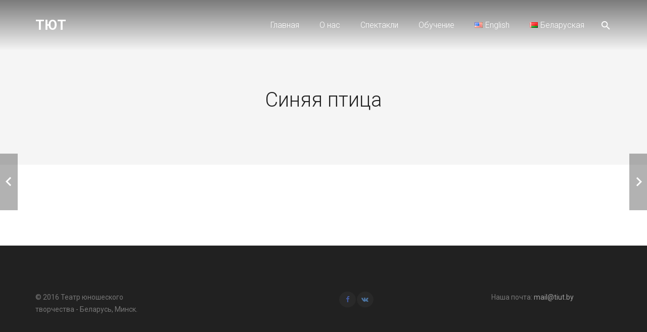

--- FILE ---
content_type: text/css
request_url: https://tiut.by/wp-content/themes/Zephyr/css/style.min.css?ver=4.10.2
body_size: 42071
content:
*{box-sizing:border-box}html{-ms-text-size-adjust:100%;-webkit-text-size-adjust:100%}body{margin:0}details{display:block}summary{display:list-item}progress{vertical-align:baseline}[hidden],template{display:none}a{outline:0;text-decoration:none;background-color:transparent;transition-property:background-color, box-shadow, border, color, opacity, transform;transition-duration:0.3s;-webkit-text-decoration-skip:objects}b,strong{font-weight:bold}dfn{font-style:italic}small{font-size:80%}sub,sup{font-size:75%;line-height:0;position:relative;vertical-align:baseline}sup{top:-0.5em}sub{bottom:-0.25em}img{height:auto;max-width:100%}svg:not(:root){overflow:hidden}figure{margin:1em 3em}hr{box-sizing:content-box;height:0;border-style:solid;border-width:0 0 1px}pre{overflow:auto;white-space:pre-wrap}code,kbd,pre,samp{font-family:monospace, monospace;font-size:1rem}button,input,optgroup,select,textarea{vertical-align:top;text-transform:none;color:inherit;font:inherit;border:none;outline:0;margin:0}select[multiple="multiple"]{height:auto;padding:0.5rem}textarea{overflow:auto;height:8rem;resize:vertical}button{overflow:visible}button,input[type="button"],input[type="reset"],input[type="submit"]{-webkit-appearance:button;cursor:pointer}button[disabled],html input[disabled]{cursor:default;opacity:0.5}input[type="button"]:focus,input[type="submit"]:focus{box-shadow:none}button::-moz-focus-inner,[type="button"]::-moz-focus-inner,[type="reset"]::-moz-focus-inner,[type="submit"]::-moz-focus-inner{border-style:none;padding:0}label,input[type="checkbox"],input[type="radio"]{cursor:pointer}input[type="number"]::-webkit-inner-spin-button,input[type="number"]::-webkit-outer-spin-button{height:auto}input::-ms-clear{display:none}input[type="search"]{-webkit-appearance:textfield;outline-offset:-2px}input[type="search"]::-webkit-search-cancel-button,input[type="search"]::-webkit-search-decoration{-webkit-appearance:none}::-webkit-file-upload-button{-webkit-appearance:button;font:inherit}legend{border:0;padding:0}table{border-collapse:collapse;border-spacing:0;width:100%}th{text-align:left}td,th{padding:0.6rem 1rem;border-bottom:1px solid}dl,ul,ol{list-style:none;margin:0;padding:0}fieldset{border:0;margin:0;padding:0}audio,video,iframe,object,embed{max-width:100%;border:none}:-webkit-full-screen-ancestor:not(iframe){-webkit-animation:none !important;animation:none !important}::-moz-placeholder{opacity:0.5;color:inherit}::-webkit-input-placeholder{color:inherit;opacity:0.5}h1, h2, h3, h4, h5, h6{font-family:inherit;line-height:1.4;margin:0 0 1.5rem;padding-top:1rem}h1:first-child,h2:first-child,h3:first-child,h4:first-child,h5:first-child,h6:first-child,h1 + h2, h1 + h3, h1 + h4, h1 + h5, h1 + h6,h2 + h3, h2 + h4, h2 + h5, h2 + h6,h3 + h4, h3 + h5, h3 + h6,h4 + h5, h4 + h6,h5 + h6{padding-top:0}p, ul, ol, dl, address, pre, table, blockquote, fieldset{margin:0 0 1.5rem}p:empty{display:none}ul{list-style-type:disc;margin-left:2.5rem}ol{list-style-type:decimal;margin-left:2.5rem}ul li,ol li{margin:0 0 0.5rem}li>ul,li>ol{margin-bottom:0.5rem;margin-top:0.5rem}blockquote{font-style:italic;padding-left:2rem;border-style:solid;border-width:0 0 0 5px}blockquote p,blockquote ul,blockquote ol{margin-bottom:0.5em}blockquote cite{display:block;font-size:80%}pre{display:block;font-family:Consolas, Lucida Console, monospace;font-size:0.9rem;line-height:1.5rem;padding:0.8rem 1rem;width:100%;background-color:#faf6e1;color:#333}code{display:inline-block;vertical-align:top;font-family:Consolas, Lucida Console, monospace;padding:0 0.4rem;background-color:#faf6e1;color:#333}pre code{display:block;padding:0;overflow-wrap:normal}p:last-child,ul:last-child,ol:last-child,pre:last-child,table:last-child,address:last-child,fieldset:last-child,blockquote:last-child{margin-bottom:0}.w-gallery + p{margin-top:1.5rem}img.alignleft{float:left;margin:0 2.5em 2.5em 0}img.alignright{float:right;margin:0 0 2.5em 2.5em}img.aligncenter{clear:both;display:block;margin-left:auto;margin-right:auto}.l-section[class*="color_"] h1,.l-section[class*="color_"] h2,.l-section[class*="color_"] h3,.l-section[class*="color_"] h4,.l-section[class*="color_"] h5,.l-section[class*="color_"] h6,.l-section[style~="color:"] h1,.l-section[style~="color:"] h2,.l-section[style~="color:"] h3,.l-section[style~="color:"] h4,.l-section[style~="color:"] h5,.l-section[style~="color:"] h6,.vc_column-inner.color_custom h1,.vc_column-inner.color_custom h2,.vc_column-inner.color_custom h3,.vc_column-inner.color_custom h4,.vc_column-inner.color_custom h5,.vc_column-inner.color_custom h6{color:inherit} .hidden{display:none !important}.i-cf:before,.i-cf:after{content:' ';display:table}.i-cf:after{clear:both}.text_thin{font-weight:300}.text_bold{font-weight:700}.align_left{text-align:left}.align_right{text-align:right}.align_center{text-align:center}.align_justify{text-align:justify}.highlight_primary_bg,.highlight_secondary_bg,.highlight_faded_bg,.highlight_dark_bg,.highlight_light_bg{display:inline-block;padding:0.5rem 1rem;color:#fff}.highlight_dark_bg{background-color:rgba(0,0,0,0.5)}.highlight_light_bg{background-color:rgba(255,255,255,0.5);color:#111}.highlight_white{color:#fff}.highlight_black{color:#000}.header_hor .l-subheader-h{display:-webkit-box;-webkit-box-align:center}.l-subheader-cell{display:-webkit-box;-webkit-box-align:center;-webkit-box-flex:1}.l-subheader-cell.at_left{-webkit-box-pack:start}.l-subheader-cell.at_center{-webkit-box-pack:center}.l-subheader-cell.at_right{-webkit-box-pack:end}.header_ver .l-subheader-cell{-webkit-box-orient:vertical}.w-hwrapper{display:-webkit-box;-webkit-box-align:center}.w-vwrapper{display:-webkit-box;-webkit-box-orient:vertical}.w-vwrapper.align_center{-webkit-box-align:center}.w-vwrapper.align_left{-webkit-box-align:start}.w-vwrapper.align_right{-webkit-box-align:end} .header_hor .l-header{position:relative;z-index:3;width:100%}.header_hor .l-subheader{margin:0 auto}.header_hor .l-subheader.width_full{padding-left:1.5rem;padding-right:1.5rem}.header_hor .l-subheader-h{display:flex;align-items:center;position:relative;margin:0 auto;height:inherit}.l-subheader-cell{display:flex;align-items:center;flex-grow:1;flex-shrink:0}.l-subheader-cell:empty{display:none}.l-subheader-cell.at_left{justify-content:flex-start}.l-subheader-cell.at_left>*{margin-right:1.4rem}.l-subheader-cell.at_center{justify-content:center}.l-subheader-cell.at_center>*{margin-left:0.7rem;margin-right:0.7rem}.l-subheader-cell.at_right{justify-content:flex-end}.l-subheader-cell.at_right>*{margin-left:1.4rem}.header_hor .l-header.pos_fixed{position:fixed;left:0;z-index:111}.header_hor .l-header.pos_fixed:not(.notransition) .l-subheader{transition-property:transform, background-color, box-shadow, line-height, height;transition-duration:0.3s}.header_hor .l-header.bg_transparent:not(.sticky) .l-subheader{box-shadow:none !important;background-image:none;background-color:transparent}.header_hor .l-header.bg_transparent:not(.sticky) .w-nav.type_desktop .w-nav-list.level_1>.menu-item>a{background-color:transparent}.header_hor .l-header.bg_transparent~.l-main .l-section.width_full.height_auto:first-child{padding-top:0 !important;padding-bottom:0 !important}.header_hor .l-header.pos_static.bg_transparent{position:absolute;left:0}.header_hor .l-subheader.width_full .l-subheader-h{max-width:none !important}.header_hor.header_inpos_above .l-header.pos_fixed{overflow:hidden;transition:transform 0.3s;-webkit-transform:translate3d(0,-100%,0);transform:translate3d(0,-100%,0)}.header_hor.header_inpos_above .l-header.pos_fixed.sticky{overflow:visible;-webkit-transform:none;transform:none}.header_inpos_above .l-header.pos_fixed~.l-titlebar,.header_inpos_above .l-header.pos_fixed~.l-main,.header_inpos_above .l-header.pos_fixed~.l-main .l-section:first-child{padding-top:0 !important}.header_ver .l-header{position:fixed;top:0;left:0;min-height:100%;z-index:111}.header_ver .l-header:not(.scrollable){display:flex;flex-direction:column;height:100%}.header_ver .l-subheader{flex-shrink:0}.header_ver .l-subheader.at_middle{flex-grow:10}.header_ver .l-subheader-h{width:100%}.header_ver .l-subheader-cell{text-align:center;flex-direction:column}.header_ver .l-subheader-cell>*{max-width:100%; margin-left:1.4rem}.header_ver .l-subheader.at_top .l-subheader-cell>*,.header_ver .l-subheader.at_bottom .l-subheader-cell>*{margin-bottom:0.7rem}.header_ver .l-subheader.at_top .l-subheader-cell>*:first-child,.header_ver .l-subheader.at_bottom .l-subheader-cell>*:first-child{margin-top:0.7rem}.header_ver .l-subheader.at_middle .l-subheader-cell>*{margin-bottom:1.4rem}.header_ver .l-subheader.at_middle .l-subheader-cell>*:first-child{margin-top:1.4rem}.header_ver.header-show{overflow:hidden}.w-header-show{display:none;position:fixed;z-index:101;top:0;right:0;text-align:center;outline:none !important;background-color:rgba(0,0,0,0.3);color:#fff !important;opacity:1;line-height:50px; height:50px; width:50px; margin:15px}.header_ver.admin-bar .w-header-show{top:56px}.header_ver.header-show .w-header-show{opacity:0}.w-header-show span{display:none;margin-left:0.5rem}.header_ver .w-header-overlay{display:none;position:fixed;z-index:110;top:0;left:0;right:0;bottom:0;visibility:hidden;pointer-events:none;background-color:rgba(0,0,0,0);transition:all 0.3s}.header_ver.header-show .w-header-overlay{visibility:visible;pointer-events:auto;background-color:rgba(0,0,0,0.75)}.l-header.sticky .hide-for-sticky{display:none !important}.l-header:not(.sticky) .hide-for-not-sticky{display:none !important}.w-vwrapper{display:flex;flex-direction:column;margin-top:0.7rem;margin-bottom:0.7rem}.w-vwrapper.align_center{align-items:center}.w-vwrapper.align_left{align-items:flex-start}.w-vwrapper.align_right{align-items:flex-end}.w-vwrapper>*{margin-bottom:0.7rem}.w-vwrapper>*:last-child{margin-bottom:0}.w-hwrapper{display:flex;align-items:center}.w-hwrapper.align_center{align-self:center}.w-hwrapper.align_center>*{margin-left:0.7rem;margin-right:0.7rem}.w-hwrapper.align_left{align-self:flex-start}.w-hwrapper.align_left>*{margin-right:1.4rem}.w-hwrapper.align_left>*:last-child{margin-right:0}.w-hwrapper.align_right{align-self:flex-end}.w-hwrapper.align_right>*{margin-left:1.4rem}.w-hwrapper.align_right>*:first-child{margin-left:0}.w-html{line-height:1.5}.w-text-h{line-height:1.5}.w-text a,.bg_transparent:not(.sticky) .w-text-value{color:inherit}.w-text i{vertical-align:top;line-height:inherit;transition:color 0.3s;opacity:0.5}.w-text-value{transition:color 0.3s}i + .w-text-value{margin-left:0.6em}.w-text-value:empty{display:none}.w-img{flex-shrink:0;transition:height 0.3s}.w-img-h{display:block;height:inherit;overflow:hidden}.w-img img{display:block;height:inherit;width:auto}.header_ver .w-img img.for_transparent,.w-img.with_transparent img.for_transparent,.l-header.bg_transparent:not(.sticky) .w-img.with_transparent img.for_default{display:none}.l-header.bg_transparent:not(.sticky) .w-img.with_transparent img.for_transparent{display:block}.l-header .w-socials{line-height:2em}.header_hor .l-header .w-socials-list{white-space:nowrap}.l-header .w-socials-list,.l-header .w-socials-item{margin:0}.l-header .w-socials-item-link{line-height:2em;width:2em}.l-header .w-socials-item-popup{display:none !important}.w-dropdown-h{text-align:left;line-height:2;margin:0 -1em;position:relative}.w-dropdown.active .w-dropdown-h{z-index:2}.w-dropdown-item{display:block;white-space:nowrap;padding:0 2.2em 0 1em;color:inherit}.w-dropdown-item img,.w-dropdown-item-title{display:inline-block;cursor:pointer}.w-dropdown-item img{margin-right:0.5em}.w-dropdown-list{position:absolute;top:-0.4em;padding-top:2.4em;padding-bottom:0.4em;min-width:100%;height:0;overflow:hidden;box-shadow:0 0 1px 1px rgba(0,0,0,0.1)}.header_ver .l-subheader.at_middle .w-dropdown-list,.header_ver .l-subheader.at_bottom .w-dropdown-list,.header_hor.header_inpos_bottom.state_default .l-header.pos_fixed:not(.sticky) .w-dropdown-list{top:auto;bottom:-0.4em;padding-top:0.4em;padding-bottom:2.4em}.w-dropdown-current{position:relative;cursor:pointer}.w-dropdown-current .w-dropdown-item:after{display:block;position:absolute;top:50%;right:0.6em;content:'\f107';font-size:1.4em;margin-top:-1em;font-family:fontawesome;cursor:pointer}.w-dropdown.source_qtranslate .w-dropdown-item-title{padding-left:1.5em;background-position:0 50%}.l-header .w-btn{display:block}.header_hor .l-header .w-menu-list{line-height:2;white-space:nowrap}.w-menu-item{color:inherit;border:none !important}.header_ver .l-header .w-menu-item{display:block}.w-nav.type_desktop:not(.height_full),.w-hwrapper .w-nav.type_desktop,.w-vwrapper .w-nav.type_desktop{line-height:50px}.l-subheader-cell .w-nav{margin-left:0;margin-right:0}.w-nav-list{list-style:none;margin:0}.w-nav-list:not(.level_1){display:none}.w-nav.type_desktop .w-nav-list.level_2{text-align:left;position:absolute;z-index:10;min-width:12rem}.w-nav.type_desktop .w-nav-list.level_3{position:absolute;left:100%;top:0;z-index:11;min-width:12rem}.w-nav.type_desktop .w-nav-list.level_4{position:absolute;left:100%;top:0;z-index:12;min-width:12rem}.w-nav .menu-item{display:block;position:relative;margin:0}.w-nav-anchor{display:block;overflow:hidden;position:relative;color:inherit}.w-nav.type_desktop .w-nav-anchor.level_1{z-index:1}.w-nav.type_desktop .w-nav-anchor:not(.level_1){line-height:1.5em;padding:0.6em 20px; white-space:nowrap;transition:color 0.1s, background-color 0.1s}.w-nav-title i{width:1.3em}.w-nav-arrow{display:none;vertical-align:top;font-weight:normal;line-height:inherit;text-transform:none;text-align:center}.w-nav.type_desktop .menu-item-has-children>.w-nav-anchor:not(.level_1) .w-nav-title{padding-right:2em}.w-nav.type_desktop .menu-item-has-children>.w-nav-anchor:not(.level_1) .w-nav-arrow{display:block;position:absolute;top:0;right:0;line-height:2.7em;width:2em}.header_hor .w-nav.type_desktop>.w-nav-list{font-size:0;white-space:nowrap}.header_hor .w-nav.type_desktop>.w-nav-list>.menu-item{display:inline-block;vertical-align:top}.header_ver .w-nav{width:100%}.header_ver .w-nav.type_desktop .w-nav-list.level_2{left:100%;top:0}.header_ver .w-nav-anchor.level_1{padding:0 1.3em}.w-nav.type_desktop .menu-item.level_2.drop_left .w-nav-list.level_3,.w-nav.type_desktop .menu-item.level_3.drop_left .w-nav-list.level_4{left:auto;right:100%}.w-nav.type_desktop .menu-item.drop_top>.w-nav-list{top:auto !important;bottom:0}.w-nav.type_desktop .menu-item[class*="columns"] .w-nav-list.level_2{font-size:0;line-height:0;white-space:normal}.w-nav.type_desktop .menu-item[class*="columns"] .w-nav-list.level_2>li{display:inline-block;vertical-align:top}.w-nav.type_desktop .menu-item[class*="columns"] .w-nav-anchor{white-space:normal}.w-nav.type_desktop .menu-item[class*="columns"] .menu-item-has-children .w-nav-anchor.level_2{font-weight:bold;background:none !important;color:inherit !important}.w-nav.type_desktop .menu-item[class*="columns"] .menu-item-has-children .w-nav-anchor.level_2 .w-nav-arrow{display:none}.w-nav.type_desktop .menu-item[class*="columns"] .w-nav-list.level_3{display:block;position:static;background:none;box-shadow:none;color:inherit;min-width:0;transform:none !important;transition:none !important;opacity:1 !important}.w-nav.type_desktop .menu-item[class*="columns"] .w-nav-list.level_3 .menu-item{transform:none !important}.w-nav.type_desktop .menu-item[class*="columns"]:hover .w-nav-list.level_3{visibility:visible}.w-nav.type_desktop .menu-item.columns_2>ul>li[data-col="2"],.w-nav.type_desktop .menu-item.columns_3>ul>li[data-col="3"],.w-nav.type_desktop .menu-item.columns_4>ul>li[data-col="4"],.w-nav.type_desktop .menu-item.columns_5>ul>li[data-col="5"],.w-nav.type_desktop .menu-item.columns_6>ul>li[data-col="6"]{width:100%}.w-nav.type_desktop .menu-item.columns_6>ul>li[data-col="5"]{width:83.3333%}.w-nav.type_desktop .menu-item.columns_5>ul>li[data-col="4"]{width:80%}.w-nav.type_desktop .menu-item.columns_4>ul>li[data-col="3"]{width:75%}.w-nav.type_desktop .menu-item.columns_3>ul>li[data-col="2"],.w-nav.type_desktop .menu-item.columns_6>ul>li[data-col="4"]{width:66.6666%}.w-nav.type_desktop .menu-item.columns_5>ul>li[data-col="3"]{width:60%}.w-nav.type_desktop .menu-item.columns_2>ul>li,.w-nav.type_desktop .menu-item.columns_4>ul>li[data-col="2"],.w-nav.type_desktop .menu-item.columns_6>ul>li[data-col="3"]{width:50%}.w-nav.type_desktop .menu-item.columns_5>ul>li[data-col="2"]{width:40%}.w-nav.type_desktop .menu-item.columns_3>ul>li,.w-nav.type_desktop .menu-item.columns_6>ul>li[data-col="2"]{width:33.3333%}.w-nav.type_desktop .menu-item.columns_4>ul>li{width:25%}.w-nav.type_desktop .menu-item.columns_5>ul>li{width:20%}.w-nav.type_desktop .menu-item.columns_6>ul>li{width:16.6666%}.header_ver .w-nav.type_mobile{padding:0 0.6rem}.header_hor .l-subheader-cell.at_left .w-nav:first-child .w-nav-control{margin-left:-0.8rem}.header_hor .l-subheader-cell.at_right .w-nav:last-child .w-nav-control{margin-right:-0.8rem}.w-nav.type_mobile .w-nav-list{z-index:2;overflow-y:auto;-webkit-overflow-scrolling:touch}.w-nav.type_mobile .w-nav-anchor{line-height:1.6em;padding:0.7rem}.w-nav.type_mobile .btn.menu-item .w-nav-anchor.level_1{margin:0.7rem}.w-nav.type_mobile .menu-item-has-children>.w-nav-anchor .w-nav-arrow{display:inline-block;vertical-align:top;transition:transform 0.3s}.w-nav.type_mobile .menu-item-has-children.opened>.w-nav-anchor .w-nav-arrow{transform:rotate(180deg)}.w-nav.type_mobile .menu-item-has-children.btn>.w-nav-anchor .w-nav-arrow{display:inline;vertical-align:top;position:static}.w-nav.type_mobile.m_align_left{text-align:left}.w-nav.type_mobile.m_align_left .w-nav-anchor.level_2{padding-left:1.4rem}.w-nav.type_mobile.m_align_left .w-nav-anchor.level_3{padding-left:2.1rem}.w-nav.type_mobile.m_align_left .w-nav-anchor.level_4{padding-left:2.8rem}.w-nav.type_mobile.m_align_left .menu-item-has-children>.w-nav-anchor .w-nav-title{padding-right:2em}.w-nav.type_mobile.m_align_left .btn.menu-item-has-children>.w-nav-anchor .w-nav-title{padding-right:0.5em}.w-nav.type_mobile.m_align_left .menu-item-has-children>.w-nav-anchor .w-nav-arrow{position:absolute;top:0;right:0;padding:0.7rem}.w-nav.type_mobile.m_align_center{text-align:center}.w-nav.type_mobile.m_align_center .menu-item-has-children>.w-nav-anchor .w-nav-arrow{margin-left:0.4em}.w-nav.type_mobile.m_align_right{text-align:right}.w-nav.type_mobile.m_align_right .w-nav-anchor.level_2{padding-right:1.4rem}.w-nav.type_mobile.m_align_right .w-nav-anchor.level_3{padding-right:2.1rem}.w-nav.type_mobile.m_align_right .w-nav-anchor.level_4{padding-right:2.8rem}.w-nav.type_mobile.m_align_right .menu-item-has-children>.w-nav-anchor .w-nav-title{padding-left:2em}.w-nav.type_mobile.m_align_right .btn.menu-item-has-children>.w-nav-anchor .w-nav-title{padding-left:0.5em}.w-nav.type_mobile.m_align_right .menu-item-has-children>.w-nav-anchor .w-nav-arrow{position:absolute;top:0;left:0;padding:0.7rem}.header_hor .w-nav.type_mobile.m_layout_dropdown .w-nav-list.level_1{position:absolute;top:100%;left:-2.7rem;right:-2.7rem;padding-left:2rem;padding-right:2rem;box-shadow:0 3px 3px rgba(0,0,0,0.1)}.header_ver .w-nav.type_mobile.m_layout_dropdown .w-nav-control{display:none}.header_ver .w-nav.type_mobile.m_layout_dropdown .w-nav-list.level_1{display:block;background-color:transparent}.w-nav.type_mobile.m_layout_panel .w-nav-list.level_1{position:fixed;display:block;top:0;bottom:0;padding:1rem;min-width:270px; -webkit-transition:-webkit-transform 0.3s cubic-bezier(.4,0,.2,1);transition:transform 0.3s cubic-bezier(.4,0,.2,1)}.header_hor .w-nav.type_mobile.m_layout_panel.m_effect_afl .w-nav-list.level_1{left:0;box-shadow:1px 0 0 rgba(0,0,0,0.08);-webkit-transform:translateX(-100%);transform:translateX(-100%)}.header_hor .w-nav.type_mobile.m_layout_panel.m_effect_afr .w-nav-list.level_1{right:0;box-shadow:-1px 0 0 rgba(0,0,0,0.08);-webkit-transform:translateX(100%);transform:translateX(100%)}.header_hor .w-nav.type_mobile.m_layout_panel .w-nav-control.active + .w-nav-list.level_1{-webkit-transform:translateX(0);transform:translateX(0)}.header_ver .w-nav.type_mobile.m_layout_panel .w-nav-list.level_1{position:absolute;left:0;-webkit-transform:scaleX(0);transform:scaleX(0)}.header_ver .w-nav.type_mobile.m_layout_panel.m_effect_afl .w-nav-list.level_1{transform-origin:0 100%}.header_ver .w-nav.type_mobile.m_layout_panel.m_effect_afr .w-nav-list.level_1{transform-origin:100% 0}.header_ver .w-nav.type_mobile.m_layout_panel .w-nav-control.active + .w-nav-list.level_1{-webkit-transform:scaleX(1);transform:scaleX(1)}.w-nav.type_mobile.m_layout_fullscreen .w-nav-list.level_1{position:fixed;display:flex;flex-direction:column;top:0;left:0;right:0;bottom:0;padding:2rem;pointer-events:none;-webkit-transition:-webkit-transform 0.3s cubic-bezier(.4,0,.2,1), opacity 0.3s cubic-bezier(.4,0,.2,1);transition:transform 0.3s cubic-bezier(.4,0,.2,1), opacity 0.3s cubic-bezier(.4,0,.2,1)}.header_ver .w-nav.type_mobile.m_layout_fullscreen .w-nav-list.level_1{position:absolute}.header_ver .w-nav.type_mobile.m_layout_fullscreen.m_effect_afb .w-nav-list.level_1, .w-nav.type_mobile.m_layout_fullscreen.m_effect_aft .w-nav-list.level_1{-webkit-transform:translateY(-100%);transform:translateY(-100%)}.w-nav.type_mobile.m_layout_fullscreen.m_effect_afc .w-nav-list.level_1{opacity:0;-webkit-transform:scale(0.001);transform:scale(0.001)}.w-nav.type_mobile.m_layout_fullscreen.m_effect_afb .w-nav-list.level_1{-webkit-transform:translateY(100%);transform:translateY(100%)}.w-nav.type_mobile.m_layout_fullscreen .w-nav-control.active + .w-nav-list.level_1{pointer-events:auto;opacity:1;-webkit-transform:translateY(0) scale(1);transform:translateY(0) scale(1)}.w-nav.type_mobile.m_layout_fullscreen .w-nav-list.level_1>li{flex-shrink:0}.w-nav.type_mobile.m_layout_fullscreen .w-nav-list.level_1>li:first-of-type{margin-top:auto}.w-nav.type_mobile.m_layout_fullscreen .w-nav-list.level_1>li:last-of-type{margin-bottom:auto}.w-nav.type_mobile.m_layout_fullscreen .w-nav-list.level_1 .w-nav-close{display:block}.w-nav-control{display:none;line-height:50px; height:50px; padding:0 0.8rem;color:inherit}.w-nav-control span{display:none;margin-left:0.5rem}.w-nav-icon{display:inline-block;vertical-align:top;font-size:20px;position:relative;height:inherit;width:1em}.w-nav-icon i,.w-nav-icon i:before,.w-nav-icon i:after{content:'';display:block;position:absolute;height:0;width:inherit;border-bottom:0.15em solid}.w-nav-icon i{top:50%;transform:translateY(-50%);transition:transform 0.15s cubic-bezier(0,1,.8,1)}.w-nav-icon i:before{top:-0.35em;transition:top 0.15s cubic-bezier(0,1,.8,1) 0.15s, opacity 0.15s cubic-bezier(0,1,.8,1)}.w-nav-icon i:after{top:0.35em;transition:top 0.15s cubic-bezier(0,1,.8,1) 0.15s, transform 0.15s cubic-bezier(0,1,.8,1)}.w-nav-control.active .w-nav-icon i{transform:translateY(-50%) rotate(45deg);transition-delay:0.15s}.w-nav-control.active .w-nav-icon i:before{top:0;opacity:0;transition:top 0.15s cubic-bezier(0,1,.8,1), opacity 0.15s cubic-bezier(0,1,.8,1) 0.15s}.w-nav-control.active .w-nav-icon i:after{top:0;transform:rotate(90deg);transition:top 0.15s cubic-bezier(0,1,.8,1), transform 0.15s cubic-bezier(0,1,.8,1) 0.15s}.w-nav-close{display:none;position:absolute;top:0;right:0;text-align:center;font-weight:bold;font-size:3rem;line-height:6rem;width:6rem;cursor:pointer;opacity:0.5;transition:color 0.3s, opacity 0.3s}.no-touch .w-nav-close:hover{opacity:1}.w-nav-close:before{content:'\2715';vertical-align:top}.w-search{line-height:2.8rem}.header_hor .l-subheader-cell>.w-search:not(.layout_simple){margin-left:0;margin-right:0}.header_ver .l-subheader-cell>.w-search:not(.layout_simple){margin-left:0.6rem;margin-right:0.6rem}.w-search input{display:block;box-shadow:none !important;border:none !important;background-color:transparent;color:inherit;transition:none}.w-search-open{display:block;text-align:center;padding:0 0.8rem;color:inherit}.header_hor .l-subheader-cell.at_left .w-search:not(.layout_simple):first-child{margin-left:-0.8rem}.header_hor .l-subheader-cell.at_right .w-search:not(.layout_simple):last-child{margin-right:-0.8rem}.w-search-close{position:absolute;top:0;right:0;text-align:center;font-size:1.3rem;font-weight:bold;line-height:2.8rem;width:2.8rem;cursor:pointer;opacity:0.5;transition:color 0.3s, opacity 0.3s, transform 0.3s}.no-touch .w-search-close:hover{opacity:1}.w-search-close:before{content:'\2715';vertical-align:top}.w-search.layout_simple{position:relative;height:2.8rem;min-width:10rem}.header_hor .w-search.layout_simple{width:100%}.header_ver .w-search.layout_simple{max-width:none;margin-left:0;margin-right:0}.w-search.layout_simple .w-search-open,.w-search.layout_simple .w-search-close{display:none}.w-search.layout_simple .w-search-form{border-radius:0.3rem;transition:color 0.3s, background-color 0.3s}.w-search.layout_simple input{padding-right:2.8rem}.w-search.layout_simple button{display:block;position:absolute;top:0;right:0;margin:0;padding:0;font-weight:normal;line-height:2.8rem;height:2.8rem;width:2.8rem;background:none !important;box-shadow:none !important;color:inherit !important;transition:opacity 0.3s;opacity:0.5}.no-touch .w-search.layout_simple button:hover{opacity:1}.w-search.layout_simple button span{display:none}.w-search.layout_modern{position:relative;overflow:hidden;padding:0 0.8rem;width:2.8rem;transition:width 0.3s, padding 0.3s}.header_ver .w-search.layout_modern.active{padding:0}.w-search.layout_modern .w-search-open{position:absolute;top:0;right:0;z-index:1;opacity:1;transform:translateX(0)}.w-search.layout_modern.active .w-search-open{z-index:0;opacity:0;transform:translateX(-2rem)}.w-search.layout_modern .w-search-close{opacity:0;transform:translateX(2rem);transition:transform 0.3s, opacity 0.3s}.w-search.layout_modern.active .w-search-close{z-index:1;opacity:0.5;transform:translateX(0)}.w-search.layout_modern .w-search-form{position:relative;border-radius:0.3rem;z-index:1;opacity:0;transition:opacity 0.3s, color 0.3s, background-color 0.3s}.w-search.layout_modern.active .w-search-form{opacity:1}.w-search.layout_modern input{padding-right:2.8rem}@media (min-width:601px){.l-header.bg_transparent:not(.sticky) .w-search.layout_simple .w-search-form,.l-header.bg_transparent:not(.sticky) .w-search.layout_modern .w-search-form{background-color:rgba(0,0,0,0.2);color:#fff}}.w-search.layout_fullwidth .w-search-form{position:absolute;top:0;left:-1.5rem;right:-1.5rem;height:0;overflow:hidden;z-index:100;transition:height 0.3s cubic-bezier(.4,0,.2,1)}.w-search.layout_fullwidth.active .w-search-form{height:100%}.w-search.layout_fullwidth input{position:absolute;top:50%;left:0;font-size:1.4rem;margin-top:-1.4rem;padding:0 3rem 0 1.5rem;border-radius:0}.header_ver .w-search.layout_fullwidth input{font-size:1rem}.w-search.layout_fullwidth .w-search-close{top:50%;width:auto;font-size:1.8rem;padding-right:1.5rem;margin-top:-1.4rem}.header_ver .w-search.layout_fullwidth .w-search-form{left:0;right:0}.w-search.layout_fullscreen .w-search-form{position:fixed;top:0;left:0;right:0;height:100%;z-index:100}.w-search.layout_fullscreen .w-search-close{font-size:3rem;line-height:6rem;width:6rem}.no-touch .w-cart.dropdown_none:hover .w-cart-dropdown,.w-cart.dropdown_none.opened .w-cart-dropdown,.w-cart.dropdown_none .w-cart-notification.shown,.no-touch .w-nav.type_desktop.dropdown_none .menu-item:hover>.w-nav-list,.w-nav.type_desktop.dropdown_none .menu-item.opened>.w-nav-list{display:block}.w-cart.dropdown_opacity .w-cart-dropdown,.w-cart.dropdown_opacity .w-cart-notification,.w-nav.type_desktop.dropdown_opacity .w-nav-list:not(.level_1){display:block;visibility:hidden;opacity:0;transition:opacity 0.3s, visibility 0.3s}.no-touch .w-cart.dropdown_opacity:hover .w-cart-dropdown,.w-cart.dropdown_opacity.opened .w-cart-dropdown,.w-cart.dropdown_opacity .w-cart-notification.shown,.no-touch .w-nav.type_desktop.dropdown_opacity .menu-item:hover>.w-nav-list,.w-nav.type_desktop.dropdown_opacity .menu-item.opened>.w-nav-list{visibility:visible;opacity:1}.w-cart.dropdown_slide .w-cart-dropdown,.w-cart.dropdown_slide .w-cart-notification,.w-nav.type_desktop.dropdown_slide .w-nav-list:not(.level_1){display:block;transform-origin:50% 0;transform:scaleY(0);transition:transform 0.3s cubic-bezier(0,1,.8,1)}.no-touch .w-cart.dropdown_slide:hover .w-cart-dropdown,.w-cart.dropdown_slide.opened .w-cart-dropdown,.w-cart.dropdown_slide .w-cart-notification.shown,.no-touch .w-nav.type_desktop.dropdown_slide .menu-item:hover>.w-nav-list,.w-nav.type_desktop.dropdown_slide .menu-item.opened>.w-nav-list{transform:scaleY(1)}.w-cart.dropdown_height .w-cart-dropdown,.w-cart.dropdown_height .w-cart-notification,.w-nav.type_desktop.dropdown_height .w-nav-list:not(.level_1){display:block;transform-origin:50% 0;transform:scaleY(0);opacity:0;transition:transform 0.3s, opacity 0.3s}.no-touch .w-cart.dropdown_height:hover .w-cart-dropdown,.w-cart.dropdown_height.opened .w-cart-dropdown,.w-cart.dropdown_height .w-cart-notification.shown,.no-touch .w-nav.type_desktop.dropdown_height .menu-item:hover>.w-nav-list,.w-nav.type_desktop.dropdown_height .menu-item.opened>.w-nav-list{transform:scaleY(1);opacity:1}.w-cart.dropdown_afb .w-cart-dropdown,.w-cart.dropdown_afb .w-cart-notification,.w-nav.type_desktop.dropdown_afb .w-nav-list:not(.level_1){display:block;visibility:hidden;transform-origin:50% 0;transform:translateY(30px);opacity:0;transition:transform 0.3s cubic-bezier(.4,0,.2,1), opacity 0.2s, visibility 0.2s}.no-touch .w-cart.dropdown_afb:hover .w-cart-dropdown,.w-cart.dropdown_afb.opened .w-cart-dropdown,.w-cart.dropdown_afb .w-cart-notification.shown,.no-touch .w-nav.type_desktop.dropdown_afb .menu-item:hover>.w-nav-list,.w-nav.type_desktop.dropdown_afb .menu-item.opened>.w-nav-list{visibility:visible;transform:translateY(0);opacity:1}.w-cart.dropdown_mdesign .w-cart-dropdown,.w-cart.dropdown_mdesign .w-cart-notification,.w-nav.type_desktop.dropdown_mdesign .w-nav-list:not(.level_1){display:block;transform-origin:0 0;transform:scale(0);opacity:0;transition:transform 0.3s cubic-bezier(.4,0,.2,1), opacity 0.15s}.no-touch .w-cart.dropdown_mdesign:hover .w-cart-dropdown,.w-cart.dropdown_mdesign.opened .w-cart-dropdown,.w-cart.dropdown_mdesign .w-cart-notification.shown,.no-touch .w-nav.type_desktop.dropdown_mdesign .menu-item:hover>.w-nav-list,.w-nav.type_desktop.dropdown_mdesign .menu-item.opened>.w-nav-list{transform:scale(1);opacity:1}.l-subheader-cell.at_center .w-cart.dropdown_mdesign .w-cart-dropdown,.l-subheader-cell.at_center .w-cart.dropdown_mdesign .w-cart-notification,.l-subheader-cell.at_right .w-cart.dropdown_mdesign .w-cart-dropdown,.l-subheader-cell.at_right .w-cart.dropdown_mdesign .w-cart-notification{transform-origin:100% 0}.w-cart.dropdown_hor .w-cart-dropdown,.w-cart.dropdown_hor .w-cart-notification,.w-nav.type_desktop.dropdown_hor .w-nav-list:not(.level_1){display:block;visibility:hidden;transform:translate3d(-20px,0,0);opacity:0;transition:transform 0.3s, opacity 0.2s, visibility 0.2s}.w-cart.dropdown_hor .w-cart-dropdown>div,.w-cart.dropdown_hor .w-cart-notification>div,.w-nav.type_desktop.dropdown_hor .w-nav-list:not(.level_1) .menu-item{transform:translate3d(40px,0,0);transition:transform 0.3s}.no-touch .w-cart.dropdown_hor:hover .w-cart-dropdown,.w-cart.dropdown_hor.opened .w-cart-dropdown,.w-cart.dropdown_hor .w-cart-notification.shown,.no-touch .w-nav.type_desktop.dropdown_hor .menu-item:hover>.w-nav-list,.w-nav.type_desktop.dropdown_hor .menu-item.opened>.w-nav-list{visibility:visible;transform:translate3d(0,0,0);opacity:1}.no-touch .w-cart.dropdown_hor:hover .w-cart-dropdown>div,.w-cart.dropdown_hor.opened .w-cart-dropdown>div,.w-cart.dropdown_hor .w-cart-notification.shown>div,.no-touch .w-nav.type_desktop.dropdown_hor .menu-item:hover>.w-nav-list>.menu-item,.w-nav.type_desktop.dropdown_hor .menu-item.opened>.w-nav-list>.menu-item{transform:translate3d(0,0,0)}@media screen and (min-width:1025px){body:not(.us_iframe){display:flex;flex-direction:column;min-height:100vh}}.l-canvas{overflow:hidden;margin:0 auto;width:100%;flex-grow:1}.l-titlebar{position:relative;z-index:1}.l-titlebar-img{position:absolute;top:0;left:0;right:0;bottom:0;opacity:0;transition:opacity 0.5s}.l-titlebar-img.loaded{opacity:1}.l-titlebar-overlay{position:absolute;top:0;left:0;right:0;bottom:0}.l-titlebar-h{position:relative;z-index:1;margin:0 auto}.l-main-h{margin:0 auto}.l-section{position:relative;margin:0 auto}.l-section:before{content:'';display:table}.l-section-img{position:absolute;top:0;left:0;right:0;bottom:0;background-position:center center;background-size:cover;opacity:0;transition:opacity 0.5s}.l-section-img.loaded{opacity:1}.l-section-video video{position:absolute;top:50%;left:50%;min-height:100%;min-width:100%;max-width:none;height:auto;width:auto;transform:translate(-50%,-50%)}.l-section-overlay{position:absolute;top:0;left:0;right:0;bottom:0}.l-section-h{position:relative;margin:0 auto;width:100%}.l-footer{overflow:hidden;margin:0 auto;width:100%}.l-canvas.sidebar_none .l-main-h{max-width:none}.l-canvas.sidebar_none .l-content{width:100% !important}.l-canvas.sidebar_none .l-sidebar{display:none}.l-canvas.sidebar_right .l-content{float:left}.l-canvas.sidebar_right .l-sidebar{float:right}.l-canvas.sidebar_left .l-content{float:right}.l-canvas.sidebar_left .l-sidebar{float:left}.l-titlebar.imgsize_initial .l-titlebar-img{background-size:initial}.l-titlebar.imgsize_contain .l-titlebar-img{background-size:contain}.no-touch .l-titlebar.parallax_ver .l-titlebar-img,.no-touch .l-titlebar.parallax_fixed .l-titlebar-img{background-attachment:fixed}.l-titlebar.parallax_hor{overflow:hidden}.l-titlebar.parallax_hor .l-titlebar-img{width:120%;right:auto}.l-section.width_full{padding-left:0 !important;padding-right:0 !important}.l-section.width_full>.l-section-h{max-width:none !important}.l-section.height_auto>.l-section-h{padding-top:0 !important;padding-bottom:0 !important}.l-section.height_full{min-height:100vh}@media screen and (min-width:783px){.admin-bar .l-section.height_full{min-height:calc(100vh - 32px)}}.l-section.height_full.valign_center{display:flex;flex-direction:column;justify-content:center}.no-touch .l-section.parallax_ver .l-section-img,.no-touch .l-section.parallax_fixed .l-section-img{background-attachment:fixed}.l-section.parallax_hor{overflow:hidden}.l-section.parallax_hor .l-section-img{width:130%;right:auto}.l-section.parallax_hor.bgwidth_110 .l-section-img{width:110%}.l-section.parallax_hor.bgwidth_120 .l-section-img{width:120%}.l-section.parallax_hor.bgwidth_140 .l-section-img{width:140%}.l-section.parallax_hor.bgwidth_150 .l-section-img{width:150%}.l-section.with_video{overflow:hidden}.l-section.with_video .l-section-img{background-attachment:scroll !important}.l-section.type_sticky{transform:translateZ(0); transition:padding-top 0.3s;z-index:2}.l-section.sticky{position:fixed !important;top:0;left:0;right:0}.header_hor .l-header.pos_static + .l-main .l-section.sticky:first-child{padding-top:0 !important}.header_hor .l-header.pos_fixed + .l-main .l-section.sticky:first-child{top:0}@media screen and (min-width:783px){.admin-bar .l-section.sticky,.admin-bar.header_hor .l-header.pos_fixed + .l-main .l-section.sticky:first-child{top:32px}}.l-section-gap{display:none;box-sizing:content-box}.l-section.sticky + .l-section-gap{display:block}.templatera_shortcode>.l-section{padding-top:0 !important}.l-navigation-item{display:block;position:fixed;z-index:99;top:50%;width:16rem;margin-top:-4rem;transition:right 0.3s cubic-bezier(.78,.13,.15,.86), left 0.3s cubic-bezier(.78,.13,.15,.86)}.l-navigation.inv_true .to_prev,.l-navigation.inv_false .to_next{right:-13.5rem;text-align:right}.l-navigation.inv_true .to_next,.l-navigation.inv_false .to_prev{left:-13.5rem;text-align:left}.no-touch .l-navigation.inv_true .to_prev:hover,.no-touch .l-navigation.inv_false .to_next:hover{right:0}.no-touch .l-navigation.inv_true .to_next:hover,.no-touch .l-navigation.inv_false .to_prev:hover{left:0}.l-navigation-item img{width:8rem}.l-navigation.inv_true .to_next img,.l-navigation.inv_false .to_prev img{float:left}.l-navigation.inv_true .to_prev img,.l-navigation.inv_false .to_next img{float:right}.l-navigation-item-arrow{float:right;text-align:center;width:8rem;background-color:rgba(0,0,0,0.3);color:#fff;transition:background-color 0.3s cubic-bezier(.78,.13,.15,.86)}.l-navigation-item-arrow:before{display:inline-block;vertical-align:top;font-family:fontawesome;font-size:2rem;line-height:8rem;width:2.5rem;transition:transform 0.3s cubic-bezier(.78,.13,.15,.86)}.l-navigation.inv_true .to_next .l-navigation-item-arrow:before,.l-navigation.inv_false .to_prev .l-navigation-item-arrow:before{content:'\f104';transform:translate(2.6rem,0)}.l-navigation.inv_true .to_prev .l-navigation-item-arrow:before,.l-navigation.inv_false .to_next .l-navigation-item-arrow:before{content:'\f105';transform:translate(-2.6rem,0)}.no-touch .l-navigation-item:hover .l-navigation-item-arrow:before{transform:none !important}.l-navigation-item-title{font-size:0.9rem;line-height:1.4rem;clear:both;overflow:hidden}.l-navigation-item-title span{display:block;padding:0.7rem 1rem;overflow:hidden;white-space:nowrap;text-overflow:ellipsis;background-color:rgba(30,30,30,0.9);color:#fff;opacity:0;transform:translate(0,-100%);transition:transform 0.3s cubic-bezier(.78,.13,.15,.86), opacity 0.3s cubic-bezier(.78,.13,.15,.86)}.no-touch .l-navigation-item:hover .l-navigation-item-title span{opacity:1;transform:translate(0,0);transition-delay:0.2s} .l-preloader{position:fixed;top:0;left:0;right:0;height:100%;z-index:11111;overflow:hidden;transition:height 0.45s}.l-preloader.done{height:0}.l-preloader-spinner{position:absolute;top:50%;left:50%;text-align:center;background-color:inherit;color:inherit;opacity:1;transition:opacity 0.3s;transform:translate3d(-50%,-50%,0)}.l-preloader.done .l-preloader-spinner{opacity:0}.l-popup-box .g-preloader:not(.type_5),.l-preloader .g-preloader:not(.type_5){width:4rem;height:4rem}.l-popup-box .g-preloader.type_3>div,.l-preloader .g-preloader.type_3>div{border-width:2rem}.l-preloader .g-preloader.type_custom{max-width:25rem;width:auto;height:auto}.l-preloader .g-preloader.type_custom img[src*=".svg"]{width:10rem} html.usoverlay_fixed{overflow:hidden}html.usoverlay_fixed .header_hor .l-header.pos_fixed{overflow-y:scroll}.l-popup-overlay{display:none;position:fixed;top:0;left:0;right:0;bottom:0;z-index:1001;background-color:rgba(0,0,0,0.8);transition:opacity 0.3s;opacity:0}.l-popup-overlay.active{opacity:1}.l-popup-wrap{display:none;position:fixed;top:0;left:0;right:0;bottom:0;overflow:hidden;cursor:zoom-out;z-index:1002}.l-popup-box{display:flex;justify-content:center;align-items:center;flex-direction:column;height:100%;padding:2rem 5rem;transform:scale(0.5);opacity:0;transition:opacity 0.3s, transform 0.3s}.l-popup-box.active{transform:scale(1);opacity:1}.l-popup-box-content{cursor:default;height:100%;width:100%;transition:height 0.2s;-webkit-overflow-scrolling:touch;overflow-y:auto}.no-touch .l-popup-box-content{overflow-y:hidden}.l-popup-box-content .g-preloader{position:absolute;top:50%;left:50%;transform:translate(-50%,-50%)}.l-popup-box-content-frame{height:100%;width:100%}.l-popup-arrow{position:fixed;transform:translateZ(0); top:50%;text-align:center;font-weight:normal;font-size:3rem;font-family:fontawesome;line-height:15rem;width:5rem;margin-top:-7.5rem;cursor:pointer;color:#fff;transition:opacity 0.3s, background-color 0.3s;opacity:0}.l-popup-box.active~.l-popup-arrow{opacity:0.5}.no-touch .l-popup-box.active~.l-popup-arrow:hover{background-color:rgba(0,0,0,0.5);opacity:1}.l-popup-arrow.to_next{right:0}.l-popup-arrow.to_next:before{content:'\f105';vertical-align:top}.l-popup-arrow.to_prev{left:0}.l-popup-arrow.to_prev:before{content:'\f104';vertical-align:top}.l-popup-closer{position:fixed;transform:translateZ(0); top:0;right:0;text-align:center;font-weight:normal;font-size:2rem;line-height:5rem;width:5rem;cursor:zoom-out;color:#fff;transition:opacity 0.3s;opacity:0}.l-popup-box.active~.l-popup-closer{opacity:0.5}.l-popup-closer:before{content:'\2715';vertical-align:top} .g-preloader{display:inline-block;vertical-align:top;position:relative;width:3rem;height:3rem}.l-section.color_primary .g-preloader,.l-section.color_secondary .g-preloader,.l-section.color_custom .g-preloader{color:inherit}.g-preloader.type_1:before,.g-preloader.type_1:after{content:'';display:block;position:absolute;top:0;left:0;right:0;bottom:0;border-radius:50%;border:2px solid}.g-preloader.type_1:before{opacity:0.2}.g-preloader.type_1:after{border-color:transparent;border-top-color:inherit;-webkit-animation:rotation 0.8s infinite cubic-bezier(.6,.3,.3,.6);animation:rotation 0.8s infinite cubic-bezier(.6,.3,.3,.6)}@-webkit-keyframes rotation{0%{-webkit-transform:rotate(0deg)}100%{-webkit-transform:rotate(360deg)}}@keyframes rotation{0%{transform:rotate(0deg)}100%{transform:rotate(360deg)}}.g-preloader.type_2:before,.g-preloader.type_2:after{content:'';display:block;position:absolute;top:0;left:0;right:0;bottom:0;border-radius:50%;border:2px solid}.g-preloader.type_2:before{opacity:0.2}.g-preloader.type_2:after{border-top-color:transparent;-webkit-animation:rotation 0.8s infinite linear;animation:rotation 0.8s infinite linear}.g-preloader.type_3>div{border:1.5rem solid;border-radius:50%;-webkit-animation:scale 1s infinite cubic-bezier(.6,.3,.3,.6);animation:scale 1s infinite cubic-bezier(.6,.3,.3,.6)}@-webkit-keyframes scale{0%{-webkit-transform:scale(0)}50%{-webkit-transform:scale(1)}100%{-webkit-transform:scale(0)}}@keyframes scale{0%{transform:scale(0); opacity:1}100%{transform:scale(1); opacity:0}}.g-preloader.type_4>div{width:inherit;height:inherit;border:1px solid;border-radius:50%;-webkit-animation:scale2 1.5s infinite ease;animation:scale2 1.5s infinite ease}@-webkit-keyframes scale2{0%{-webkit-transform:scale(0.05); border-width:1.5rem}50%{-webkit-transform:scale(1); border-width:1px}100%{-webkit-transform:scale(0.05); border-width:1.5rem}}@keyframes scale2{0%{transform:scale(0.05); border-width:1.5rem}50%{transform:scale(1); border-width:1px}100%{transform:scale(0.05); border-width:1.5rem}}.g-preloader.type_5{transform:rotate(45deg);height:38px; width:38px}.g-loadmore .g-preloader.type_5,.w-portfolio-item .g-preloader.type_5,.l-popup-box-content .g-preloader.type_5{transform:translate(-50%,-50%) rotate(45deg)}.g-preloader.type_5:before,.g-preloader.type_5:after,.g-preloader.type_5>div:before,.g-preloader.type_5>div:after{content:'';display:block;position:absolute;width:0;height:0;border:10px solid}.g-preloader.type_5:before{top:0;left:0;-webkit-animation:cubes-tl 1.2s infinite ease;animation:cubes-tl 1.2s infinite ease}.g-preloader.type_5:after{top:19px; left:19px; -webkit-animation:cubes-tr 1.2s infinite ease;animation:cubes-tr 1.2s infinite ease}.g-preloader.type_5>div:before{top:0;left:19px; -webkit-animation:cubes-br 1.2s infinite ease;animation:cubes-br 1.2s infinite ease}.g-preloader.type_5>div:after{top:19px; left:0;-webkit-animation:cubes-bl 1.2s infinite ease;animation:cubes-bl 1.2s infinite ease}@keyframes cubes-tl{0%{transform:translate(0px, 0px)}20%{transform:translate(0px, 0px)}60%{transform:translate(-12px, -12px) rotate(90deg)}100%{transform:translate(0px, 0px) rotate(180deg)}}@keyframes cubes-tr{0%{transform:translate(0px, 0px)}20%{transform:translate(0px, 0px)}60%{transform:translate(12px, 12px) rotate(90deg)}100%{transform:translate(0px, 0px) rotate(180deg)}}@keyframes cubes-br{0%{transform:translate(0px, 0px)}20%{transform:translate(0px, 0px)}60%{transform:translate(12px, -12px) rotate(90deg)}100%{transform:translate(0px, 0px) rotate(180deg)}}@keyframes cubes-bl{0%{transform:translate(0px, 0px)}20%{transform:translate(0px, 0px)}60%{transform:translate(-12px, 12px) rotate(90deg)}100%{transform:translate(0px, 0px) rotate(180deg)}}.vc_column-inner,.wpb_wrapper{min-height:1px}.vc_row:after,.vc_row:before{display:none !important}.g-cols.type_default{margin:0 -1.5rem}.g-cols.type_default>div{float:left}.g-cols.type_default:after{display:block;content:'';clear:both}.g-cols.type_default>div>.vc_column-inner{padding-left:1.5rem;padding-right:1.5rem}.g-cols.type_default>div.has-fill>.vc_column-inner{padding-top:1.5rem;padding-bottom:1.5rem}.g-cols.type_boxes{display:flex;flex-wrap:wrap;margin:0}.g-cols.type_boxes>div{display:flex;flex-direction:column}.g-cols.type_boxes>div>.vc_column-inner{display:flex;flex-direction:column;flex-grow:1;flex-shrink:0; background-position:center center !important;background-size:cover !important;padding:4rem}@media (min-width:1601px){.l-section.width_full>.l-section-h>.g-cols.type_boxes>div>.vc_column-inner{padding:7rem}}@media (min-width:1280px) and (max-width:1600px){.l-section.width_full>.l-section-h>.g-cols.type_boxes>div>.vc_column-inner{padding:5rem}}.g-cols.valign_middle,.g-cols.valign_bottom{display:flex;flex-wrap:wrap}.g-cols.valign_middle>div,.g-cols.valign_bottom>div{display:flex;flex-direction:column}.g-cols.valign_middle>div>.vc_column-inner,.g-cols.valign_bottom>div>.vc_column-inner{display:flex;flex-direction:column;flex-grow:1;flex-shrink:0}.g-cols.valign_top>div>.vc_column-inner{justify-content:flex-start}.g-cols.valign_middle>div>.vc_column-inner{justify-content:center}.g-cols.valign_bottom>div>.vc_column-inner{justify-content:flex-end}.l-section.reset-margins>.l-section-h>.g-cols{margin:0}.vc_col-xs-1{width:8.3333%}.vc_col-xs-2{width:16.6666%}.vc_col-xs-3{width:25%}.vc_col-xs-4{width:33.3333%}.vc_col-xs-5{width:41.6666%}.vc_col-xs-6{width:50%}.vc_col-xs-7{width:58.3333%}.vc_col-xs-8{width:66.6666%}.vc_col-xs-9{width:75%}.vc_col-xs-10{width:83.3333%}.vc_col-xs-11{width:91.6666%}.vc_col-xs-12{width:100%}.vc_col-xs-offset-0{margin-left:0}.vc_col-xs-offset-1{margin-left:8.3333%}.vc_col-xs-offset-2{margin-left:16.6666%}.vc_col-xs-offset-3{margin-left:25%}.vc_col-xs-offset-4{margin-left:33.3333%}.vc_col-xs-offset-5{margin-left:41.6666%}.vc_col-xs-offset-6{margin-left:50%}.vc_col-xs-offset-7{margin-left:58.3333%}.vc_col-xs-offset-8{margin-left:66.6666%}.vc_col-xs-offset-9{margin-left:75%}.vc_col-xs-offset-10{margin-left:83.3333%}.vc_col-xs-offset-11{margin-left:91.6666%}.vc_col-xs-offset-12{margin-left:100%}@media (min-width:768px){.vc_col-sm-1{width:8.3333%}.vc_col-sm-2{width:16.6666%}.vc_col-sm-3{width:25%}.vc_col-sm-4{width:33.3333%}.vc_col-sm-5{width:41.6666%}.vc_col-sm-6{width:50%}.vc_col-sm-7{width:58.3333%}.vc_col-sm-8{width:66.6666%}.vc_col-sm-9{width:75%}.vc_col-sm-10{width:83.3333%}.vc_col-sm-11{width:91.6666%}.vc_col-sm-12{width:100%}.vc_col-sm-offset-0{margin-left:0}.vc_col-sm-offset-1{margin-left:8.3333%}.vc_col-sm-offset-2{margin-left:16.6666%}.vc_col-sm-offset-3{margin-left:25%}.vc_col-sm-offset-4{margin-left:33.3333%}.vc_col-sm-offset-5{margin-left:41.6666%}.vc_col-sm-offset-6{margin-left:50%}.vc_col-sm-offset-7{margin-left:58.3333%}.vc_col-sm-offset-8{margin-left:66.6666%}.vc_col-sm-offset-9{margin-left:75%}.vc_col-sm-offset-10{margin-left:83.3333%}.vc_col-sm-offset-11{margin-left:91.6666%}.vc_col-sm-offset-12{margin-left:100%}}@media (min-width:992px){.vc_col-md-1{width:8.3333%}.vc_col-md-2{width:16.6666%}.vc_col-md-3{width:25%}.vc_col-md-4{width:33.3333%}.vc_col-md-5{width:41.6666%}.vc_col-md-6{width:50%}.vc_col-md-7{width:58.3333%}.vc_col-md-8{width:66.6666%}.vc_col-md-9{width:75%}.vc_col-md-10{width:83.3333%}.vc_col-md-11{width:91.6666%}.vc_col-md-12{width:100%}.vc_col-md-offset-0{margin-left:0}.vc_col-md-offset-1{margin-left:8.3333%}.vc_col-md-offset-2{margin-left:16.6666%}.vc_col-md-offset-3{margin-left:25%}.vc_col-md-offset-4{margin-left:33.3333%}.vc_col-md-offset-5{margin-left:41.6666%}.vc_col-md-offset-6{margin-left:50%}.vc_col-md-offset-7{margin-left:58.3333%}.vc_col-md-offset-8{margin-left:66.6666%}.vc_col-md-offset-9{margin-left:75%}.vc_col-md-offset-10{margin-left:83.3333%}.vc_col-md-offset-11{margin-left:91.6666%}.vc_col-md-offset-12{margin-left:100%}}@media (min-width:1280px){.vc_col-lg-1{width:8.3333%}.vc_col-lg-2{width:16.6666%}.vc_col-lg-3{width:25%}.vc_col-lg-4{width:33.3333%}.vc_col-lg-5{width:41.6666%}.vc_col-lg-6{width:50%}.vc_col-lg-7{width:58.3333%}.vc_col-lg-8{width:66.6666%}.vc_col-lg-9{width:75%}.vc_col-lg-10{width:83.3333%}.vc_col-lg-11{width:91.6666%}.vc_col-lg-12{width:100%}.vc_col-lg-offset-0{margin-left:0}.vc_col-lg-offset-1{margin-left:8.3333%}.vc_col-lg-offset-2{margin-left:16.6666%}.vc_col-lg-offset-3{margin-left:25%}.vc_col-lg-offset-4{margin-left:33.3333%}.vc_col-lg-offset-5{margin-left:41.6666%}.vc_col-lg-offset-6{margin-left:50%}.vc_col-lg-offset-7{margin-left:58.3333%}.vc_col-lg-offset-8{margin-left:66.6666%}.vc_col-lg-offset-9{margin-left:75%}.vc_col-lg-offset-10{margin-left:83.3333%}.vc_col-lg-offset-11{margin-left:91.6666%}.vc_col-lg-offset-12{margin-left:100%}.vc_hidden-lg{display:none !important}}@media (max-width:767px){.vc_hidden-xs{display:none !important}.g-cols.type_default>div[class*="vc_col-xs-"]{margin-top:1rem;margin-bottom:1rem}.g-cols>div:not([class*="vc_col-xs-"]){clear:both;float:none;width:100%;margin:0 0 1rem}.g-cols.type_boxes>div,.g-cols>div:last-child,.g-cols>div.has-fill{margin-bottom:0}}@media (min-width:768px) and (max-width:991px){.vc_hidden-sm{display:none !important}.g-cols.type_default>div[class*="vc_col-md-"],.g-cols.type_default>div[class*="vc_col-lg-"]{margin-top:1rem;margin-bottom:1rem}}@media (min-width:992px) and (max-width:1279px){.vc_hidden-md{display:none !important}.g-cols.type_default>div[class*="vc_col-lg-"]{margin-top:1rem;margin-bottom:1rem}}.g-cols.type_default.vc_column-gap-1{margin:0 -25.5px; margin:0 calc(-1.5rem - 0.5px)}.g-cols.type_default.vc_column-gap-2{margin:0 -26px; margin:0 calc(-1.5rem - 1px)}.g-cols.type_default.vc_column-gap-3{margin:0 -26.5px; margin:0 calc(-1.5rem - 1.5px)}.g-cols.type_default.vc_column-gap-4{margin:0 -27px; margin:0 calc(-1.5rem - 2px)}.g-cols.type_default.vc_column-gap-5{margin:0 -27.5px; margin:0 calc(-1.5rem - 2.5px)}.g-cols.type_default.vc_column-gap-10{margin:0 -30px; margin:0 calc(-1.5rem - 5px)}.g-cols.type_default.vc_column-gap-15{margin:0 -32.5px; margin:0 calc(-1.5rem - 7.5px)}.g-cols.type_default.vc_column-gap-20{margin:0 -35px; margin:0 calc(-1.5rem - 10px)}.g-cols.type_default.vc_column-gap-25{margin:0 -37.5px; margin:0 calc(-1.5rem - 12.5px)}.g-cols.type_default.vc_column-gap-30{margin:0 -40px; margin:0 calc(-1.5rem - 15px)}.g-cols.type_default.vc_column-gap-35{margin:0 -42.5px; margin:0 calc(-1.5rem - 17.5px)}.g-cols.type_boxes.vc_column-gap-1{margin:0 -0.5px}.g-cols.type_boxes.vc_column-gap-2{margin:0 -1px}.g-cols.type_boxes.vc_column-gap-3{margin:0 -1.5px}.g-cols.type_boxes.vc_column-gap-4{margin:0 -2px}.g-cols.type_boxes.vc_column-gap-5{margin:0 -2.5px}.g-cols.type_boxes.vc_column-gap-10{margin:0 -5px}.g-cols.type_boxes.vc_column-gap-15{margin:0 -7.5px}.g-cols.type_boxes.vc_column-gap-20{margin:0 -10px}.g-cols.type_boxes.vc_column-gap-25{margin:0 -12.5px}.g-cols.type_boxes.vc_column-gap-30{margin:0 -15px}.g-cols.type_boxes.vc_column-gap-35{margin:0 -17.5px}.vc_column-gap-1>.vc_column_container{padding:0.5px}.vc_column-gap-2>.vc_column_container{padding:1px}.vc_column-gap-3>.vc_column_container{padding:1.5px}.vc_column-gap-4>.vc_column_container{padding:2px}.vc_column-gap-5>.vc_column_container{padding:2.5px}.vc_column-gap-10>.vc_column_container{padding:5px}.vc_column-gap-15>.vc_column_container{padding:7.5px}.vc_column-gap-20>.vc_column_container{padding:10px}.vc_column-gap-25>.vc_column_container{padding:12.5px}.vc_column-gap-30>.vc_column_container{padding:15px}.vc_column-gap-35>.vc_column_container{padding:17.5px}.cols_2>div[class*="list"]>*{width:50%}.cols_3>div[class*="list"]>*{width:33.3333%}.cols_4>div[class*="list"]>*{width:25%}.cols_5>div[class*="list"]>*{width:20%}.cols_6>div[class*="list"]>*{width:16.6666%}.cols_7>div[class*="list"]>*{width:14.2857%}.cols_8>div[class*="list"]>*{width:12.5%}.cols_9>div[class*="list"]>*{width:11.1111%}.cols_10>div[class*="list"]>*{width:10%} .w-btn,.cl-btn,.button,.ubtn,input[type="button"],input[type="submit"]{display:inline-block;vertical-align:top;text-align:center;white-space:nowrap;position:relative;border:none;z-index:0;cursor:pointer;transition:background-color 0.3s, box-shadow 0.3s, opacity 0.3s, color 0.3s;-webkit-tap-highlight-color:rgba(0,0,0,0)}.w-btn-label{position:relative}.w-btn i{position:absolute;line-height:inherit;vertical-align:top}.w-btn.icon_atleft i + .w-btn-label{padding-left:1.6em}.w-btn.icon_atright i + .w-btn-label{padding-right:1.6em}.w-actionbox{text-align:center;position:relative}.w-actionbox.controls_right{display:table;text-align:left;width:100%}.w-actionbox.controls_right .w-actionbox-text{display:table-cell;vertical-align:middle}.w-actionbox.controls_right .w-actionbox-controls{display:table-cell;vertical-align:middle;text-align:right;white-space:nowrap} .w-blog-post-h{font-size:1rem;position:relative}.w-blog-post-h>a{display:block}.w-blog-post-preview{position:relative;background-size:cover;background-position:50% 25%}.w-blog-post-preview img{display:block;float:none !important;margin:0 !important;width:100%}.w-blog.type_grid:not([class*="cols_"]) .w-blog-post-preview .w-video-h,.w-blog.type_masonry .w-blog-post-preview .w-video-h{padding-bottom:56.25% !important}.w-blog-post-preview-icon{display:none;height:0;width:100%;color:#fff}.format-video.has-post-thumbnail .w-blog-post-preview-icon{display:block;padding:0 !important}.w-blog-list .w-blog-post-title{margin-bottom:1rem}.w-blog[class*="cols_"] .w-blog-list .w-blog-post-title{font-size:1.2rem}.w-blog-post.sticky .w-blog-post-title{font-weight:bold}.w-blog-post-title a,.w-blog-post-meta a,.color_footer-top .w-blog-post-meta a,.color_footer-bottom .w-blog-post-meta a{color:inherit}.w-blog-post-meta>*{display:inline-block;vertical-align:top}.w-blog-post-meta-date,.w-blog-post-meta-comments{white-space:nowrap}.w-blog-post-content *:last-child{margin-bottom:0 !important}.w-blog-post-content .l-section{padding:0 !important;margin-bottom:2rem}.w-blog-post-content .l-section-h{padding:0 !important}.w-blog-post-more.w-btn{margin:1.5rem 0 0}.w-blog-preloader{position:relative;height:0;width:100%;overflow:hidden}.w-blog-preloader .g-preloader{position:absolute;top:50%;left:50%;transform:translate(-50%,-50%)}.w-blog-preloader.active{height:25rem}.w-blog-preloader.active~.g-loadmore,.w-blog-preloader.active~.g-pagination{display:none}.w-blog[class*="cols_"] .w-blog-list{font-size:0}.w-blog[class*="cols_"] .w-blog-post{display:inline-block;vertical-align:top}.w-blog[class*="cols_"] .g-pagination{text-align:center}.w-blog.type_carousel .w-blog-list{width:auto !important;padding:0 !important}.l-section.width_full .w-blog.type_carousel .w-blog-list{margin-left:0 !important;margin-right:0 !important}.w-blog.type_carousel .w-blog-post{display:block;height:100%;width:100% !important;margin:0 !important} .w-comments-title a{border-bottom:1px dotted}.w-comments-list:after{content:'';display:table;clear:both}.w-comments-item{position:relative;overflow:hidden}.w-comments-item-meta:after{content:'';display:table;clear:both}.w-comments-item-icon{position:absolute;top:0;left:0;text-align:center;line-height:0}.w-comments-item-author{float:left} .w-counter-number{line-height:1}.l-section.color_primary .w-counter.color_heading .w-counter-number,.l-section.color_secondary .w-counter.color_heading .w-counter-number,.l-section.color_custom .w-counter.color_heading .w-counter-number{color:inherit}.w-counter.size_small .w-counter-number{font-size:4rem}.w-counter.size_medium .w-counter-number{font-size:5rem}.w-counter.size_large .w-counter-number{font-size:6rem}.w-counter-title{line-height:1.4;padding:0.6rem 0;margin:0} .w-image{line-height:0;margin-bottom:1.5rem;max-width:100%}.w-image.align_left{float:left;margin-right:1.5rem}.w-image.align_right{float:right;margin-left:1.5rem}.w-image.align_center{clear:both}.w-image:last-child,.l-section.width_full .vc_col-sm-12 .w-image{margin-bottom:0}.w-image-h,.w-image a,.w-image img{border-radius:inherit;border-color:inherit !important;color:inherit !important}.w-image a[ref="magnificPopup"]{cursor:zoom-in}.w-image-meta{line-height:1.6}.w-image-description{font-size:0.9rem;margin:0.2rem 0;opacity:0.5}.style_phone6-1,.style_phone6-2,.style_phone6-3,.style_phone6-4{position:relative;height:0;padding-bottom:180%}.style_phone6-1>div,.style_phone6-2>div,.style_phone6-3>div,.style_phone6-4>div{position:absolute;top:0;left:0;right:0;bottom:0;padding:22.3% 12.5% 0;background-position:center;background-repeat:no-repeat;background-size:contain}.style_phone6-1>div{background-image:url(../img/phone-6-black-real.png)}.style_phone6-2>div{background-image:url(../img/phone-6-white-real.png)}.style_phone6-3>div{background-image:url(../img/phone-6-black-flat.png)}.style_phone6-4>div{background-image:url(../img/phone-6-white-flat.png)}.w-image.style_outlined img{border-width:5px;border-style:solid}.l-section.color_primary .w-image,.l-section.color_secondary .w-image,.l-section.color_custom .w-image{border-color:rgba(255,255,255,0.33)}.w-image.style_shadow-1 img{box-shadow:0 1px 3px rgba(0,0,0,0.1), 0 3px 10px rgba(0,0,0,0.15)}.w-image.style_shadow-2 .w-image-h{position:relative}.w-image-shadow{position:absolute;top:15%;left:5%;right:5%;height:90%;background-size:200% 80%;background-position:center bottom;background-repeat:no-repeat;border-radius:inherit;-webkit-filter:blur(25px);filter:blur(25px)}.w-image.meta_simple .w-image-shadow{margin-top:-2.8rem}@media screen and (-ms-high-contrast:active), (-ms-high-contrast:none){ .w-image-shadow{display:none}}.w-image.style_shadow-2 img{position:relative;width:100%}.w-image.style_shadow-2.meta_simple .w-image-meta{position:relative}.w-image.meta_simple .w-image-meta{padding-top:0.6rem}.w-image.meta_simple .w-image-description{margin-top:0}.w-image.meta_simple[class*="style_phone6"] .w-image-meta{padding-top:32%}.w-image.meta_modern{position:relative}.w-image.meta_modern .w-image-meta{position:absolute;left:0;right:0;bottom:0;max-height:100%;padding:3rem 1rem 0.6rem;overflow:hidden;border-bottom-left-radius:inherit;border-bottom-right-radius:inherit;background:linear-gradient(transparent, rgba(30,30,30,0.8)) repeat-x;color:#fff}.w-image.meta_modern[class*="style_phone6"] .w-image-meta{left:12.5%;right:12.5%;bottom:13.5%}.w-image.meta_modern.style_outlined .w-image-meta{left:5px;right:5px;bottom:5px} .w-gallery-item{display:inline-block;vertical-align:top;position:relative;color:inherit !important;width:100%}.w-gallery.link_file .w-gallery-item{cursor:zoom-in}.w-gallery-item-img{position:relative}.w-gallery-item-img img{display:block;margin:0 auto}.w-gallery[class*="cols_"] img{width:100%}.no-touch a.w-gallery-item .w-gallery-item-img:after{content:'';position:absolute;top:0;left:0;right:0;bottom:0;opacity:0;transition:opacity 0.3s;background-color:#fff}.no-touch a.w-gallery-item:hover .w-gallery-item-img:after{opacity:0.5}.w-gallery-item-meta{line-height:1.6}.w-gallery-item-description{font-size:0.9rem;margin:0.2rem 0;opacity:0.5}.w-gallery.style_simple .w-gallery-item-meta{text-align:center;padding:0.5rem 1rem 1rem}.w-gallery.style_modern .w-gallery-item-meta{position:absolute;left:0;right:0;bottom:0;max-height:100%;padding:3rem 1rem 0.6rem;overflow:hidden;background:linear-gradient(transparent, rgba(30,30,30,0.8)) repeat-x;color:#fff} .w-iconbox{position:relative}.w-iconbox-link{display:inline;-webkit-flex-shrink:0; flex-shrink:0;color:inherit;transition:none;-webkit-tap-highlight-color:rgba(0,0,0,0)}.w-iconbox-icon{font-size:36px; text-align:center;line-height:1;max-width:100%;width:1em;margin:0 auto}.w-iconbox.style_default.icontype_img .w-iconbox-icon{line-height:0;overflow:hidden}.w-iconbox-icon i{vertical-align:top;line-height:inherit}.w-iconbox-icon img{vertical-align:top;position:relative}.w-iconbox .w-iconbox-title{padding:0.6em 0;margin-bottom:0;transition:color 0.3s}.no-touch .w-iconbox-link:hover .w-iconbox-title{color:inherit}.w-iconbox-text p,.w-iconbox-text ul,.w-iconbox-text ol{margin-bottom:1rem !important}.w-iconbox.iconpos_top{text-align:center;margin:0 auto;max-width:25rem}.w-iconbox.iconpos_top.no_title.no_text{display:inline-block;vertical-align:top;margin:0.3rem;max-width:none}.w-iconbox.iconpos_left{display:-webkit-flex; display:flex;text-align:left}.w-iconbox.iconpos_left.no_text{align-items:center}.w-iconbox.iconpos_left .w-iconbox-icon{-webkit-flex-shrink:0; flex-shrink:0;margin-right:1.5rem;margin-right:calc(17px + 0.2em)}.w-iconbox-meta{-webkit-flex-grow:1; flex-grow:1}.w-iconbox.iconpos_left .w-iconbox-title{padding-top:0;margin-top:-0.2em}.w-iconbox.iconpos_left.no_text .w-iconbox-title{padding-bottom:0;margin-top:0} .w-logos-item{display:block;border-radius:0.3rem;-webkit-user-select:none;-moz-user-select:none;-ms-user-select:none}.w-logos[class*="cols_"] .w-logos-item{display:inline-block;vertical-align:middle}.w-logos-item img{display:block;margin:0 auto;width:auto !important}.w-logos.type_carousel .owl-stage{display:flex;align-items:center}.w-logos.type_carousel .w-logos-item{display:block;width:100% !important} .w-message{position:relative;text-align:left;border-radius:0.3rem;margin-bottom:1.5rem}.w-message-icon{display:none;text-align:center;font-size:2rem;width:5rem;opacity:0.5}.w-message-body{padding:1.5rem}.w-message-body p:last-child{margin:0 !important}.w-message-close{display:none;cursor:pointer;font-size:1.4rem;padding:1.5rem;opacity:0.3;transition:opacity 0.3s}.no-touch .w-message-close:hover{opacity:1}.w-message.with_icon{display:flex;align-items:center}.w-message.with_icon .w-message-icon{display:block;flex-shrink:0}.w-message.with_icon .w-message-body{padding-left:0}.w-message.with_close{display:flex;align-items:center}.w-message.with_close .w-message-close{display:block;flex-shrink:0;align-self:flex-start}.w-message.with_close .w-message-body{flex-grow:1;padding-right:0}.w-message.color_red{background-color:#ffd9d9;color:#a24141}.w-message.color_green{background-color:#c9f7b2;color:#587549}.w-message.color_blue{background-color:#cef;color:#3a648e}.w-message.color_yellow{background-color:#fff2b2;color:#846534} .w-person{text-align:center;margin:0 auto;position:relative;z-index:1;max-width:350px}.w-person-link{transition:none}.w-person-image{position:relative}.w-person-image img{display:block}.w-person-image .img_hover{position:absolute;top:-1px;left:0;right:0;bottom:-1px;opacity:0;transition:opacity 0.2s;transform:translateZ(0); background-size:cover}.w-person:hover .w-person-image .img_hover{opacity:1}.w-person-content{padding:1rem 0}.w-person-name{margin:0}.w-person-link>.w-person-name{color:inherit;transition:color 0.3s}.w-person-role{font-size:0.9em;opacity:0.5}.w-person-description{margin-top:0.6rem}.w-person-description p{margin:0}.w-person-links{font-size:0;margin-top:0.6rem}.w-person-links-item{display:inline-block;vertical-align:top;color:inherit}.w-person-links-item i{position:relative;vertical-align:top;line-height:inherit}.w-person.effect_bw img,.w-person.effect_bw .img_hover{-webkit-filter:brightness(1.1) grayscale(1);filter:brightness(1.1) grayscale(1)}.w-person.effect_sepia img,.w-person.effect_sepia .img_hover{-webkit-filter:contrast(0.8) grayscale(0.5) sepia(0.65);filter:contrast(0.8) grayscale(0.5) sepia(0.65)}.w-person.effect_faded img,.w-person.effect_faded .img_hover{-webkit-filter:brightness(1.2) contrast(0.8) grayscale(0.75);filter:brightness(1.2) contrast(0.8) grayscale(0.75)}.w-person.effect_colored img,.w-person.effect_colored .img_hover{-webkit-filter:brightness(1.1) contrast(0.85) saturate(3) grayscale(0.5) sepia(0.1);filter:brightness(1.1) contrast(0.85) saturate(3) grayscale(0.5) sepia(0.1)} .w-portfolio-list{position:relative}html:not(.no-touch) .w-portfolio-list{display:flex;flex-wrap:wrap}.w-portfolio-list:after{content:'';display:block;clear:both}.w-portfolio[class*="cols_"] .w-portfolio-item{float:left}.w-portfolio-item-anchor{display:block;overflow:hidden;position:relative;cursor:pointer}.w-portfolio-item.loading .w-portfolio-item-anchor{background:none !important;color:inherit !important}.w-portfolio-item-anchor:before{display:block;content:''}.w-portfolio-item-image{position:absolute;top:0;left:0;right:0;bottom:0;z-index:1;background-size:cover;background-position:center center;background-repeat:no-repeat;background-color:inherit}.w-portfolio-item-image img{display:none}.w-portfolio-item-image.second{display:none}.w-portfolio-item-meta{position:relative;z-index:1;background-color:inherit}.w-portfolio-item-meta-h{background-color:inherit}.w-portfolio-item-title{margin-bottom:0}.w-portfolio-item-text{display:block}.w-portfolio.cols_6 .w-portfolio-item.size_2x1,.w-portfolio.cols_6 .w-portfolio-item.size_2x2{width:33.3333%}.w-portfolio.cols_5 .w-portfolio-item.size_2x1,.w-portfolio.cols_5 .w-portfolio-item.size_2x2{width:40%}.w-portfolio.cols_4 .w-portfolio-item.size_2x1,.w-portfolio.cols_4 .w-portfolio-item.size_2x2{width:50%}.w-portfolio.cols_3 .w-portfolio-item.size_2x1,.w-portfolio.cols_3 .w-portfolio-item.size_2x2{width:66.6666%}.w-portfolio.cols_2 .w-portfolio-item.size_2x1,.w-portfolio.cols_2 .w-portfolio-item.size_2x2{width:100%}.w-portfolio.ratio_1x1 .w-portfolio-item-anchor:before{padding-bottom:100%}.w-portfolio.ratio_16x9 .w-portfolio-item-anchor:before{padding-bottom:56.25%}.w-portfolio.ratio_3x2 .w-portfolio-item-anchor:before{padding-bottom:66.6666%}.w-portfolio.ratio_4x3 .w-portfolio-item-anchor:before{padding-bottom:75%}.w-portfolio.ratio_2x3 .w-portfolio-item-anchor:before{padding-bottom:150%}.w-portfolio.ratio_3x4 .w-portfolio-item-anchor:before{padding-bottom:133.3333%}@media (min-width:481px){.w-portfolio.ratio_1x1 .w-portfolio-item.size_1x2 .w-portfolio-item-anchor:before{padding-bottom:200%}.w-portfolio.ratio_1x1 .w-portfolio-item.size_2x1 .w-portfolio-item-anchor:before{padding-bottom:50%}.w-portfolio.ratio_16x9 .w-portfolio-item.size_1x2 .w-portfolio-item-anchor:before{padding-bottom:112.5%}.w-portfolio.ratio_16x9 .w-portfolio-item.size_2x1 .w-portfolio-item-anchor:before{padding-bottom:28.125%}.w-portfolio.ratio_3x2 .w-portfolio-item.size_1x2 .w-portfolio-item-anchor:before{padding-bottom:133.3333%}.w-portfolio.ratio_3x2 .w-portfolio-item.size_2x1 .w-portfolio-item-anchor:before{padding-bottom:33.33333%}.w-portfolio.ratio_4x3 .w-portfolio-item.size_1x2 .w-portfolio-item-anchor:before{padding-bottom:150%}.w-portfolio.ratio_4x3 .w-portfolio-item.size_2x1 .w-portfolio-item-anchor:before{padding-bottom:37.5%}.w-portfolio.ratio_2x3 .w-portfolio-item.size_1x2 .w-portfolio-item-anchor:before{padding-bottom:300%}.w-portfolio.ratio_2x3 .w-portfolio-item.size_2x1 .w-portfolio-item-anchor:before{padding-bottom:75%}.w-portfolio.ratio_3x4 .w-portfolio-item.size_1x2 .w-portfolio-item-anchor:before{padding-bottom:266.6666%}.w-portfolio.ratio_3x4 .w-portfolio-item.size_2x1 .w-portfolio-item-anchor:before{padding-bottom:66.6666%}}.w-portfolio.type_masonry .w-portfolio-item.loading .w-portfolio-item-anchor{padding-top:100%}.w-portfolio.type_masonry .w-portfolio-item-anchor:before{display:none}.w-portfolio.type_masonry .w-portfolio-item-image{position:static;background-image:none !important}.w-portfolio.type_masonry .w-portfolio-item-image img{display:block;width:100%}.w-portfolio.type_carousel .w-portfolio-list{width:auto}.w-portfolio.type_carousel .w-portfolio-item{width:100% !important}.w-portfolio.type_carousel .w-portfolio-item-image img{display:none !important} .w-pricing{display:flex;flex-wrap:wrap;position:relative}.w-pricing-item{flex:1 1 0%;text-align:center} .w-scroller{position:fixed;top:50%;z-index:11;transform:translateY(-50%)}.w-scroller.pos_left{left:1%}.w-scroller.pos_right{right:1%}.w-scroller-dots{transition:transform 0.3s}.w-scroller.pos_left .w-scroller-dots{transform:translateX(-50px)}.w-scroller.pos_right .w-scroller-dots{transform:translateX(50px)}.w-scroller-dots.show{transform:none !important}.w-scroller-dot{display:block;overflow:hidden;transition:none}.w-scroller-dot span{display:block;font-size:10px; opacity:0.4;transition:opacity 0.3s, box-shadow 0.3s, background 0.3s, transform 0.3s}.w-scroller-dot.active span,.no-touch .w-scroller-dot:hover span{opacity:1}.w-scroller.style_1 .w-scroller-dot span,.w-scroller.style_2 .w-scroller-dot span{height:1em;width:1em;margin:0.8em}.w-scroller.style_1 .w-scroller-dot span{border-radius:50%}.w-scroller.style_1 .w-scroller-dot:not(.active) span,.w-scroller.style_2 .w-scroller-dot:not(.active) span{box-shadow:0 0 0 2px transparent !important}.w-scroller.style_1 .w-scroller-dot.active span,.w-scroller.style_2 .w-scroller-dot.active span{background-color:transparent !important}.w-scroller.style_3 .w-scroller-dot span{height:2px;width:3em;margin:0.8em;box-shadow:none !important;transform:scaleX(0.5)}.w-scroller.style_3.pos_left .w-scroller-dot span{transform-origin:left}.w-scroller.style_3.pos_right .w-scroller-dot span{transform-origin:right}.w-scroller.style_3 .w-scroller-dot.active span{transform:none}.w-scroller.style_4 .w-scroller-dot span{height:3em;width:0.5em;margin:0.2em 0.8em;box-shadow:none !important} .w-separator{text-align:center;overflow:hidden;clear:both}.w-separator-h{display:inline-block;vertical-align:top;position:relative;height:inherit;border-color:inherit;color:inherit}.w-separator-h:before,.w-separator-h:after{content:'';display:inline-block;vertical-align:top;position:absolute;top:50%;height:0;width:200rem;border-top-width:1px;border-top-style:solid;border-color:inherit}.w-separator-h:before{right:100%;margin-right:1rem}.w-separator-h:after{left:100%;margin-left:1rem}.w-separator-h>*{display:inline-block;vertical-align:top;line-height:inherit !important;margin:0}.w-separator.style_dashed .w-separator-h:before,.w-separator.style_dashed .w-separator-h:after{border-top-style:dashed}.w-separator.style_dotted .w-separator-h:before,.w-separator.style_dotted .w-separator-h:after{border-top-style:dotted}.w-separator.style_double .w-separator-h:before,.w-separator.style_double .w-separator-h:after{border-top-style:double}.w-separator.thick_2 .w-separator-h:before,.w-separator.thick_2 .w-separator-h:after{margin-top:-1px;border-top-width:2px}.w-separator.thick_3 .w-separator-h:before,.w-separator.thick_3 .w-separator-h:after{margin-top:-1px;border-top-width:3px}.w-separator.thick_4 .w-separator-h:before,.w-separator.thick_4 .w-separator-h:after{margin-top:-2px;border-top-width:4px}.w-separator.thick_5 .w-separator-h:before,.w-separator.thick_5 .w-separator-h:after{margin-top:-2px;border-top-width:5px}.w-separator.type_invisible{height:1px}.w-separator.type_invisible .w-separator-h{display:none}.w-separator.type_short{width:30%;margin-left:auto !important;margin-right:auto !important}.w-separator.type_fullwidth{overflow:visible}.w-separator.cont_none .w-separator-h:before{margin-right:0}.w-separator.cont_none .w-separator-h:after{margin-left:0}.w-separator.cont_text{line-height:1.3;height:auto} .w-socials-list{margin:0 -0.1em}.w-socials-item{display:inline-block;vertical-align:top;position:relative;margin:0.1em}.w-socials-item-link{display:block;text-align:center;position:relative;overflow:hidden;line-height:2.5em;width:2.5em;border:none !important;z-index:0}.w-socials.color_text .w-socials-item-link{color:inherit}.w-socials-item-link-hover{display:none;position:absolute;top:0;left:0;right:0;bottom:0}.no-touch .w-socials-item-link-hover{display:block}.w-socials.hover_none .w-socials-item-link-hover{display:none !important}.w-socials-item-link:after,.w-socials-item-link i{display:block;line-height:inherit;position:relative}.w-socials-item-link:after{font-family:fontawesome}.w-socials-item-link-title{display:none}.w-socials-item-popup{display:none;position:absolute;left:50%;bottom:100%;text-align:center;white-space:nowrap;z-index:10;font-size:0.9rem;line-height:2.4rem;padding:0 1rem;margin-bottom:0.4rem;border-radius:0.25rem;background-color:rgba(0,0,0,0.8);color:#fff;opacity:0;visibility:hidden;transform:translate3d(-50%,-1em,0);transition:opacity 0.2s cubic-bezier(.78,.13,.15,.86) 0.3s, transform 0.2s cubic-bezier(.78,.13,.15,.86) 0.3s}.w-socials-item-link:hover + .w-socials-item-popup{visibility:visible;opacity:1;transform:translate3d(-50%,0,0)}.no-touch .w-socials-item-popup{display:block}.w-socials-item-popup:after{content:'';display:block;position:absolute;left:50%;bottom:-5px;margin-left:-6px;width:0;height:0;border-left:6px solid transparent;border-right:6px solid transparent;border-top:6px solid rgba(0,0,0,0.8)}.w-socials.color_brand .w-socials-item.email .w-socials-item-link{color:#96a2a8}.w-socials-item.email .w-socials-item-link-hover{background-color:#96a2a8}.w-socials-item.email .w-socials-item-link:after{content:'\f0e0'}.w-socials.color_brand .w-socials-item.rss .w-socials-item-link{color:#ff9702}.w-socials-item.rss .w-socials-item-link-hover{background-color:#ff9702}.w-socials-item.rss .w-socials-item-link:after{content:'\f09e'}.w-socials.color_brand .w-socials-item.facebook .w-socials-item-link{color:#42599e}.w-socials-item.facebook .w-socials-item-link-hover{background-color:#42599e}.w-socials-item.facebook .w-socials-item-link:after{content:'\f09a'}.w-socials.color_brand .w-socials-item.twitter .w-socials-item-link{color:#55acee}.w-socials-item.twitter .w-socials-item-link-hover{background-color:#55acee}.w-socials-item.twitter .w-socials-item-link:after{content:'\f099'}.w-socials.color_brand .w-socials-item.google .w-socials-item-link{color:#db4437}.w-socials-item.google .w-socials-item-link-hover{background-color:#db4437}.w-socials-item.google .w-socials-item-link:after{content:'\f0d5'}.w-socials.color_brand .w-socials-item.linkedin .w-socials-item-link{color:#117eb9}.w-socials-item.linkedin .w-socials-item-link-hover{background-color:#117eb9}.w-socials-item.linkedin .w-socials-item-link:after{content:'\f0e1'}.w-socials.color_brand .w-socials-item.youtube .w-socials-item-link{color:#f00}.w-socials-item.youtube .w-socials-item-link-hover{background-color:#f00}.w-socials-item.youtube .w-socials-item-link:after{content:'\f16a'}.w-socials.color_brand .w-socials-item.vimeo .w-socials-item-link{color:#1ab7ea}.w-socials-item.vimeo .w-socials-item-link-hover{background-color:#1ab7ea}.w-socials-item.vimeo .w-socials-item-link:after{content:'\f27d'}.w-socials.color_brand .w-socials-item.skype .w-socials-item-link{color:#00aff0}.w-socials-item.skype .w-socials-item-link-hover{background-color:#00aff0}.w-socials-item.skype .w-socials-item-link:after{content:'\f17e'}.w-socials.color_brand .w-socials-item.flickr .w-socials-item-link{color:#ff0084}.w-socials-item.flickr .w-socials-item-link-hover{background-color:#ff0084}.w-socials-item.flickr .w-socials-item-link:after{content:'\f16e'}.w-socials.color_brand .w-socials-item.pinterest .w-socials-item-link{color:#cb2027}.w-socials-item.pinterest .w-socials-item-link-hover{background-color:#cb2027}.w-socials-item.pinterest .w-socials-item-link:after{content:'\f0d2'}.w-socials.color_brand .w-socials-item.tumblr .w-socials-item-link{color:#37465d}.w-socials-item.tumblr .w-socials-item-link-hover{background-color:#37465d}.w-socials-item.tumblr .w-socials-item-link:after{content:'\f173'}.w-socials.color_brand .w-socials-item.dribbble .w-socials-item-link{color:#ea4c89}.w-socials-item.dribbble .w-socials-item-link-hover{background-color:#ea4c89}.w-socials-item.dribbble .w-socials-item-link:after{content:'\f17d'}.w-socials.color_brand .w-socials-item.vk .w-socials-item-link{color:#4c75a3}.w-socials-item.vk .w-socials-item-link-hover{background-color:#4c75a3}.w-socials-item.vk .w-socials-item-link:after{content:'\f189'}.w-socials.color_brand .w-socials-item.instagram .w-socials-item-link{color:inherit}.w-socials-item.instagram .w-socials-item-link-hover{background:#a17357;background:radial-gradient(circle farthest-corner at 35% 100%, #fec564, transparent 50%),radial-gradient(circle farthest-corner at 10% 140%, #feda7e, transparent 50%),radial-gradient(ellipse farthest-corner at 0 -25%, #5258cf, transparent 50%),radial-gradient(ellipse farthest-corner at 20% -50%, #5258cf, transparent 50%),radial-gradient(ellipse farthest-corner at 100% 0, #893dc2, transparent 50%),radial-gradient(ellipse farthest-corner at 60% -20%, #893dc2, transparent 50%),radial-gradient(ellipse farthest-corner at 100% 100%, #d9317a, transparent),linear-gradient(#6559ca, #bc318f 30%, #e42e66 50%, #fa5332 70%, #ffdc80 100%)}.w-socials-item.instagram .w-socials-item-link:after{content:'\f16d';font-size:1.2em}.w-socials.color_brand .w-socials-item.behance .w-socials-item-link{color:#1769ff}.w-socials-item.behance .w-socials-item-link-hover{background-color:#1769ff}.w-socials-item.behance .w-socials-item-link:after{content:'\f1b4'}.w-socials.color_brand .w-socials-item.xing .w-socials-item-link{color:#006464}.w-socials-item.xing .w-socials-item-link-hover{background-color:#006464}.w-socials-item.xing .w-socials-item-link:after{content:'\f168'}.w-socials.color_brand .w-socials-item.yelp .w-socials-item-link{color:#c41200}.w-socials-item.yelp .w-socials-item-link-hover{background-color:#c41200}.w-socials-item.yelp .w-socials-item-link:after{content:'\f1e9'}.w-socials.color_brand .w-socials-item.twitch .w-socials-item-link{color:#6441a5}.w-socials-item.twitch .w-socials-item-link-hover{background-color:#6441a5}.w-socials-item.twitch .w-socials-item-link:after{content:'\f1e8'}.w-socials.color_brand .w-socials-item.soundcloud .w-socials-item-link{color:#ff5600}.w-socials-item.soundcloud .w-socials-item-link-hover{background-color:#ff5600}.w-socials-item.soundcloud .w-socials-item-link:after{content:'\f1be'}.w-socials.color_brand .w-socials-item.deviantart .w-socials-item-link{color:#05cc47}.w-socials-item.deviantart .w-socials-item-link-hover{background-color:#637768}.w-socials-item.deviantart .w-socials-item-link:after{content:'\f1bd'}.w-socials.color_brand .w-socials-item.foursquare .w-socials-item-link{color:#fa4b7a}.w-socials-item.foursquare .w-socials-item-link-hover{background-color:#fa4b7a}.w-socials-item.foursquare .w-socials-item-link:after{content:'\f180'}.w-socials.color_brand .w-socials-item.github .w-socials-item-link{color:#333}.w-socials-item.github .w-socials-item-link-hover{background-color:#333}.w-socials-item.github .w-socials-item-link:after{content:'\f09b'}.w-socials.color_brand .w-socials-item.odnoklassniki .w-socials-item-link{color:#f58220}.w-socials-item.odnoklassniki .w-socials-item-link-hover{background-color:#f58220}.w-socials-item.odnoklassniki .w-socials-item-link:after{content:'\f263'}.w-socials.color_brand .w-socials-item.s500px .w-socials-item-link{color:#222}.w-socials-item.s500px .w-socials-item-link-hover{background-color:#222}.w-socials-item.s500px .w-socials-item-link:after{content:'\f26e'}.w-socials.color_brand .w-socials-item.houzz .w-socials-item-link{color:#7ac142}.w-socials-item.houzz .w-socials-item-link-hover{background-color:#7ac142}.w-socials-item.houzz .w-socials-item-link:after{content:'\f27c'}.w-socials.color_brand .w-socials-item.medium .w-socials-item-link{color:#00ab6c}.w-socials-item.medium .w-socials-item-link-hover{background-color:#00ab6c}.w-socials-item.medium .w-socials-item-link:after{content:'\f23a'}.w-socials.color_brand .w-socials-item.tripadvisor .w-socials-item-link{color:#579542}.w-socials-item.tripadvisor .w-socials-item-link-hover{background-color:#579542}.w-socials-item.tripadvisor .w-socials-item-link:after{content:'\f262'} .w-tabs-list{position:relative;overflow:hidden}.w-tabs-item{float:left;position:relative;text-align:center;cursor:pointer}.w-tabs-item.active,.w-tabs-item.active .w-tabs-item-h{cursor:default}.w-tabs-item-h{display:block;padding:1em 1.5em;color:inherit !important}.w-tabs-item i{line-height:inherit;vertical-align:top}.w-tabs-item-title:empty{display:none}.w-tabs-sections{position:relative;overflow:hidden}.w-tabs-sections-h{height:inherit}.w-tabs-section{display:none;float:left}.w-tabs.initialized .w-tabs-section,.w-tabs-section.active{display:block}.w-tabs-section-header{display:none;position:relative;font-size:1.2rem;line-height:1.5rem;white-space:nowrap;cursor:pointer}.w-tabs-section.color_custom .w-tabs-section-header,.w-tabs-section:not(.active) .w-tabs-section-header{color:inherit !important}.w-tabs-section-header i{line-height:inherit;vertical-align:top}.w-tabs-section-title{display:inline-block;vertical-align:top;font-size:inherit;line-height:inherit;white-space:normal;margin-bottom:0 !important;padding:0 !important}.w-tabs-section-title:empty{display:none}.w-tabs-section-control{position:absolute}.w-tabs-section-content-h{margin:0 auto}.w-tabs.accordion .w-tabs-list{display:none !important}.w-tabs.accordion .w-tabs-sections{overflow:visible}.w-tabs.accordion .w-tabs-section{float:none}.w-tabs.accordion .w-tabs-section-header{display:block}.w-tabs.accordion .w-tabs-section-content{display:none}.w-tabs.accordion .w-tabs-section.active .w-tabs-section-content{display:block}.w-tabs.measure .w-tabs-list{width:100% !important}.w-tabs.measure .w-tabs-list-h{display:block !important}.w-tabs.measure .w-tabs-item{float:left !important;width:auto !important}.w-tabs.layout_ver.measure .w-tabs-sections{width:0 !important}.w-tabs.layout_ver.measure .w-tabs-section-content{display:block !important;height:1px;margin-bottom:-1px;overflow:hidden;min-width:12rem}.w-tabs.layout_ver.measure .w-tabs-section.active .w-tabs-section-content{height:auto;margin-bottom:0}.w-tabs.autoresize .w-tabs-sections{height:auto !important}.w-tabs.autoresize .w-tabs-sections-h{position:static !important}.w-tabs.autoresize .w-tabs-section{display:none}.w-tabs.autoresize .w-tabs-section.active{position:relative;display:block}.w-tabs-section.no_indents .w-tabs-section-content,.w-tabs-section.no_indents .w-tabs-section-content-h{padding:0 !important;margin:0 !important;max-width:none} .w-testimonial-h{position:relative;font-style:inherit;padding:0;border:none}.w-testimonials[style*="font-size"] .w-testimonial-text{line-height:1.7}.w-testimonial-author{display:flex;align-items:center;line-height:1.5rem;margin-top:1rem}.w-testimonial-author img{flex-shrink:0;display:block;margin-right:1rem;width:4rem !important;border-radius:50%}.w-testimonial-author-name{font-size:1rem;font-weight:600}.w-testimonial img~div .w-testimonial-author-name{display:block}.w-testimonial-author-role{font-size:0.9rem}.w-testimonial-author-name~.w-testimonial-author-role{margin-left:0.5rem}.w-testimonial img~div .w-testimonial-author-role{margin:0}.w-testimonials[class*="cols_"] .w-testimonials-list{margin:0 -1.5rem}.w-testimonials[class*="cols_"] .w-testimonial{display:inline-block;vertical-align:top;padding:1.5rem}.w-testimonials.type_grid:not([class*="cols_"]) .w-testimonial + .w-testimonial{margin-top:3rem}.w-testimonials.type_carousel .w-testimonials-list{margin:0 !important}.w-testimonials.type_carousel .w-testimonial{display:block;width:100% !important;padding:0 !important} .w-video{background-color:#111}.w-video-h{position:relative;height:0;overflow:hidden;padding-bottom:56.25%}.w-video-h iframe,.w-video-h object,.w-video-h embed{position:absolute;top:0;left:0;width:100%;height:100%}.w-video.align_center{margin:0 auto}.w-video.align_right{margin-left:auto}.w-video.ratio_21x9 .w-video-h{padding-bottom:42.1875%}.w-video.ratio_3x2 .w-video-h{padding-bottom:66.667%}.w-video.ratio_4x3 .w-video-h{padding-bottom:75%}.w-video.ratio_1x1 .w-video-h{padding-bottom:100%}.wp-caption{line-height:0;margin:0 0 2rem;max-width:100%;position:relative}.wp-caption-text{display:block;font-size:0.9rem;line-height:1.6;margin:0;padding:0.6rem 1rem}.wp-caption.aligncenter{margin-left:auto;margin-right:auto}.wp-caption.alignleft{float:left;margin-right:2rem}.wp-caption.alignright{float:right;margin-left:2.5rem;margin-right:-10px}.wp-caption.alignleft .wp-caption-text,.wp-caption.alignright .wp-caption-text{width:calc(100% - 10px)}.l-main .widget{margin-bottom:3rem}.l-footer .widget{margin-bottom:2rem}.w-nav .widget{padding:20px}.widget:last-child{margin-bottom:0 !important}.widget:not(.widget_text) ul{list-style-type:none;margin:0}.widget li:last-child{margin-bottom:0 !important} .animate_start{-webkit-animation-duration:0.7s;animation-duration:0.7s;-webkit-animation-fill-mode:both;animation-fill-mode:both;-webkit-transition-timing-function:cubic-bezier(.78,.13,.15,.86);transition-timing-function:cubic-bezier(.78,.13,.15,.86)}@keyframes fade{from{opacity:0}to{opacity:1}}@-webkit-keyframes fade{from{opacity:0}to{opacity:1}}.animate_fade{opacity:0}.animate_fade.animate_start{-webkit-animation-name:fade;animation-name:fade;opacity:1}@keyframes afc{from{opacity:0; transform:scale(0.2)}to{opacity:1; transform:scale(1)}}@-webkit-keyframes afc{from{opacity:0; -webkit-transform:scale(0.2)}to{opacity:1; -webkit-transform:scale(1)}}.animate_afc{opacity:0}.animate_afc.animate_start{-webkit-animation-name:afc;animation-name:afc;opacity:1}@keyframes afl{from{opacity:0; transform:translateX(-3rem)}to{opacity:1; transform:translateX(0)}}@-webkit-keyframes afl{from{opacity:0; -webkit-transform:translateX(-3rem)}to{opacity:1; -webkit-transform:translateX(0)}}.animate_afl{opacity:0}.animate_afl.animate_start{-webkit-animation-name:afl;animation-name:afl;opacity:1}@keyframes afr{from{opacity:0; transform:translateX(3rem)}to{opacity:1; transform:translateX(0)}}@-webkit-keyframes afr{from{opacity:0; -webkit-transform:translateX(3rem)}to{opacity:1; -webkit-transform:translateX(0)}}.animate_afr{opacity:0}.animate_afr.animate_start{-webkit-animation-name:afr;animation-name:afr;opacity:1}@keyframes aft{from{opacity:0; transform:translateY(-3rem)}to{opacity:1; transform:translateY(0)}}@-webkit-keyframes aft{from{opacity:0; -webkit-transform:translateY(-3rem)}to{opacity:1; -webkit-transform:translateY(0)}}.animate_aft{opacity:0}.animate_aft.animate_start{-webkit-animation-name:aft;animation-name:aft;opacity:1}@keyframes afb{from{opacity:0; transform:translateY(3rem)}to{opacity:1; transform:translateY(0)}}@-webkit-keyframes afb{from{opacity:0; -webkit-transform:translateY(3rem)}to{opacity:1; -webkit-transform:translateY(0)}}.animate_afb{opacity:0}.animate_afb.animate_start{-webkit-animation-name:afb;animation-name:afb;opacity:1}@keyframes wfc{from{opacity:0; transform:scaleX(0.01)}to{opacity:1; transform:scaleX(1)}}@-webkit-keyframes wfc{from{opacity:0; -webkit-transform:scaleX(0.01)}to{opacity:1; -webkit-transform:scaleX(1)}}.animate_wfc{opacity:0}.animate_wfc.animate_start{-webkit-animation-name:wfc;animation-name:wfc;opacity:1}@keyframes hfc{from{opacity:0; transform:scaleY(0.01)}to{opacity:1; transform:scaleY(1)}}@-webkit-keyframes hfc{from{opacity:0; -webkit-transform:scaleY(0.01)}to{opacity:1; -webkit-transform:scaleY(1)}}.animate_hfc{opacity:0}.animate_hfc.animate_start{-webkit-animation-name:hfc;animation-name:hfc;opacity:1}.d1.animate_start{-webkit-animation-delay:0.2s;animation-delay:0.2s}.d2.animate_start{-webkit-animation-delay:0.4s;animation-delay:0.4s}.d3.animate_start{-webkit-animation-delay:0.6s;animation-delay:0.6s}.d4.animate_start{-webkit-animation-delay:0.8s;animation-delay:0.8s}.d5.animate_start{-webkit-animation-delay:1s;animation-delay:1s}.s1.animate_start{-webkit-animation-duration:0.6s;animation-duration:0.6s}.s2.animate_start{-webkit-animation-duration:0.8s;animation-duration:0.8s}.s3.animate_start{-webkit-animation-duration:1s;animation-duration:1s}.s4.animate_start{-webkit-animation-duration:1.2s;animation-duration:1.2s}.s5.animate_start{-webkit-animation-duration:1.4s;animation-duration:1.4s}.animate_revealgrid .animate_reveal{opacity:0}.disable_effects .animate_afc,.disable_effects .animate_aft,.disable_effects .animate_afb,.disable_effects .animate_afl,.disable_effects .animate_afr,.disable_effects .animate_wfc,.disable_effects .animate_hfc,.disable_effects .animate_rfl,.disable_effects .animate_rfr,.disable_effects .animate_rfc,.disable_effects .animate_revealgrid .animate_reveal,.vc_editor.compose-mode .animate_afc,.vc_editor.compose-mode .animate_aft,.vc_editor.compose-mode .animate_afb,.vc_editor.compose-mode .animate_afl,.vc_editor.compose-mode .animate_afr,.vc_editor.compose-mode .animate_wfc,.vc_editor.compose-mode .animate_hfc,.vc_editor.compose-mode .animate_rfl,.vc_editor.compose-mode .animate_rfr,.vc_editor.compose-mode .animate_rfc,.vc_editor.compose-mode .animate_revealgrid .animate_reveal{opacity:1;-webkit-animation:none !important;animation:none !important} @media print{*,*:before,*:after{box-shadow:none !important;text-shadow:none !important;background:transparent !important;color:#000 !important;-webkit-animation:none !important;animation:none !important}a[href^="http"]{text-decoration:underline !important}.l-header,.l-sidebar,.vc_empty_space,.l-footer,.l-section.for_blognav,.l-section.for_sharing,.comment-respond{display:none !important}.l-content{width:100% !important}.l-titlebar,.l-main,.l-section{padding:0 !important;min-height:0 !important}.l-titlebar-h,.l-section-h,.l-section.width_full .vc_col-sm-12 .w-tabs-section-content-h{padding:10mm 0 !important}.w-blog{padding:0 !important}.w-separator{margin:2mm 0 !important}.w-portfolio-item-anchor:before{display:none !important}.w-portfolio-item-image{position:static !important;opacity:1 !important;transform:none !important}.w-portfolio-item-image img{display:block}.w-portfolio-item-meta{padding:5mm !important}.w-portfolio-item-meta,.w-portfolio-item-meta-h,.w-portfolio-item-title,.w-portfolio-item-text{position:static !important;opacity:1 !important;transform:none !important}.w-pricing-item-h{border-width:1px !important}.w-tabs-list{display:none !important}.w-tabs-sections,.w-tabs-sections-h,.w-tabs-section{position:static !important;height:auto !important;width:auto !important}.w-tabs-section{display:block !important;float:none !important;padding:0 !important;margin-bottom:10mm !important;border-top:1px solid #000 !important}.w-tabs-section-header{display:block !important;padding-left:0 !important;padding-right:0 !important}.w-tabs-section-control{display:none !important}.w-tabs-section-content{display:block !important}.w-tabs-section-content-h{padding:0 !important}.woocommerce-Tabs-panel{display:block !important;margin-bottom:10mm !important}.animate_fade,.animate_afc,.animate_aft,.animate_afb,.animate_afl,.animate_afr,.animate_wfc,.animate_hfc,.animate_revealgrid .animate_reveal{opacity:1 !important}} .g-cols.wpb_row,.wpb_revslider_element.wpb_content_element,.wpb_widgetised_column.wpb_content_element{margin-bottom:0}.wpb_text_column:not(:last-child) p:last-child,.wpb_text_column:not(:last-child) ul:last-child,.wpb_text_column:not(:last-child) ol:last-child{margin-bottom:1.5rem}.wpb_text_column:last-child h1:last-child,.wpb_text_column:last-child h2:last-child,.wpb_text_column:last-child h3:last-child,.wpb_text_column:last-child h4:last-child,.wpb_text_column:last-child h5:last-child,.wpb_text_column:last-child h6:last-child{margin-bottom:0}.vc_icon_element-icon{-webkit-transform:translate(-50%, -50%)}.vc_icon_element-align-left{display:inline-block;vertical-align:top}.compose-mode .vc_control-btn-append:before{top:4px}.flickr_badge_image{float:left;width:5rem;height:5rem}.flickr_badge_image a{border:none}.flickr_badge_image img{overflow:hidden;position:relative;width:100%;height:100%;max-width:100%;max-height:100%}.wpb_flickr_widget p.flickr_stream_wrap{clear:both;font-size:80%;margin:0;padding-top:0.4rem}.vc_chart ul.vc_chart-legend{font-size:inherit;margin:0;padding:0}.vc_chart ul.vc_chart-legend li{list-style:none;padding:0;line-height:1.4rem}.vc_chart .vc_chart-legend span{display:inline-block;vertical-align:top;height:1rem;width:1rem;margin:0.15rem 0.3rem 0.15rem 0}@media (min-width:768px){.vc_chart .vc_chart-with-legend{display:inline-block;vertical-align:middle;width:60%}.vc_chart .vc_chart-legend{display:inline-block;vertical-align:middle;width:40%}.vc_chart ul.vc_chart-legend li{margin-left:2rem}.vc_line-chart .vc_chart-with-legend{width:75%}.vc_line-chart .vc_chart-legend{width:25%}}@font-face{font-family:'Material Icons';font-style:normal;font-weight:400;src:local('Material Icons'), local('MaterialIcons-Regular'),url(https://fonts.gstatic.com/s/materialicons/v22/2fcrYFNaTjcS6g4U3t-Y5ZjZjT5FdEJ140U2DJYC3mY.woff2) format('woff2'),url(https://fonts.gstatic.com/s/materialicons/v22/2fcrYFNaTjcS6g4U3t-Y5ewrjPiaoEww8AihgqWRJAo.woff) format('woff')}.material-icons{font-family:'Material Icons';font-weight:normal;font-style:normal;line-height:1;letter-spacing:normal;text-transform:none;display:inline-block;white-space:nowrap;word-wrap:normal;direction:ltr;-webkit-font-feature-settings:'liga';-webkit-font-smoothing:antialiased;font-feature-settings:'liga'}.fa{display:inline-block;font:normal normal normal 14px/1 FontAwesome;font-size:inherit;text-rendering:auto;-webkit-font-smoothing:antialiased;-moz-osx-font-smoothing:grayscale}.fa-lg{font-size:1.33333333em;line-height:.75em;vertical-align:-15%}.fa-2x{font-size:2em}.fa-3x{font-size:3em}.fa-4x{font-size:4em}.fa-5x{font-size:5em}.fa-fw{width:1.28571429em;text-align:center}.fa-ul{padding-left:0;margin-left:2.14285714em;list-style-type:none}.fa-ul>li{position:relative}.fa-li{position:absolute;left:-2.14285714em;width:2.14285714em;top:.14285714em;text-align:center}.fa-li.fa-lg{left:-1.85714286em}.fa-border{padding:.2em .25em .15em;border:solid .08em #eee;border-radius:.1em}.fa-pull-left{float:left}.fa-pull-right{float:right}.fa.fa-pull-left{margin-right:.3em}.fa.fa-pull-right{margin-left:.3em}.pull-right{float:right}.pull-left{float:left}.fa.pull-left{margin-right:.3em}.fa.pull-right{margin-left:.3em}.fa-spin{-webkit-animation:fa-spin 2s infinite linear;animation:fa-spin 2s infinite linear}.fa-pulse{-webkit-animation:fa-spin 1s infinite steps(8);animation:fa-spin 1s infinite steps(8)}@-webkit-keyframes fa-spin{0%{-webkit-transform:rotate(0deg);transform:rotate(0deg)}100%{-webkit-transform:rotate(359deg);transform:rotate(359deg)}}@keyframes fa-spin{0%{-webkit-transform:rotate(0deg);transform:rotate(0deg)}100%{-webkit-transform:rotate(359deg);transform:rotate(359deg)}}.fa-rotate-90{-ms-filter:"progid:DXImageTransform.Microsoft.BasicImage(rotation=1)";-webkit-transform:rotate(90deg);-ms-transform:rotate(90deg);transform:rotate(90deg)}.fa-rotate-180{-ms-filter:"progid:DXImageTransform.Microsoft.BasicImage(rotation=2)";-webkit-transform:rotate(180deg);-ms-transform:rotate(180deg);transform:rotate(180deg)}.fa-rotate-270{-ms-filter:"progid:DXImageTransform.Microsoft.BasicImage(rotation=3)";-webkit-transform:rotate(270deg);-ms-transform:rotate(270deg);transform:rotate(270deg)}.fa-flip-horizontal{-ms-filter:"progid:DXImageTransform.Microsoft.BasicImage(rotation=0, mirror=1)";-webkit-transform:scale(-1, 1);-ms-transform:scale(-1, 1);transform:scale(-1, 1)}.fa-flip-vertical{-ms-filter:"progid:DXImageTransform.Microsoft.BasicImage(rotation=2, mirror=1)";-webkit-transform:scale(1, -1);-ms-transform:scale(1, -1);transform:scale(1, -1)}:root .fa-rotate-90,:root .fa-rotate-180,:root .fa-rotate-270,:root .fa-flip-horizontal,:root .fa-flip-vertical{filter:none}.fa-stack{position:relative;display:inline-block;width:2em;height:2em;line-height:2em;vertical-align:middle}.fa-stack-1x,.fa-stack-2x{position:absolute;left:0;width:100%;text-align:center}.fa-stack-1x{line-height:inherit}.fa-stack-2x{font-size:2em}.fa-inverse{color:#fff}.fa-glass:before{content:"\f000"}.fa-music:before{content:"\f001"}.fa-search:before{content:"\f002"}.fa-envelope-o:before{content:"\f003"}.fa-heart:before{content:"\f004"}.fa-star:before{content:"\f005"}.fa-star-o:before{content:"\f006"}.fa-user:before{content:"\f007"}.fa-film:before{content:"\f008"}.fa-th-large:before{content:"\f009"}.fa-th:before{content:"\f00a"}.fa-th-list:before{content:"\f00b"}.fa-check:before{content:"\f00c"}.fa-remove:before,.fa-close:before,.fa-times:before{content:"\f00d"}.fa-search-plus:before{content:"\f00e"}.fa-search-minus:before{content:"\f010"}.fa-power-off:before{content:"\f011"}.fa-signal:before{content:"\f012"}.fa-gear:before,.fa-cog:before{content:"\f013"}.fa-trash-o:before{content:"\f014"}.fa-home:before{content:"\f015"}.fa-file-o:before{content:"\f016"}.fa-clock-o:before{content:"\f017"}.fa-road:before{content:"\f018"}.fa-download:before{content:"\f019"}.fa-arrow-circle-o-down:before{content:"\f01a"}.fa-arrow-circle-o-up:before{content:"\f01b"}.fa-inbox:before{content:"\f01c"}.fa-play-circle-o:before{content:"\f01d"}.fa-rotate-right:before,.fa-repeat:before{content:"\f01e"}.fa-refresh:before{content:"\f021"}.fa-list-alt:before{content:"\f022"}.fa-lock:before{content:"\f023"}.fa-flag:before{content:"\f024"}.fa-headphones:before{content:"\f025"}.fa-volume-off:before{content:"\f026"}.fa-volume-down:before{content:"\f027"}.fa-volume-up:before{content:"\f028"}.fa-qrcode:before{content:"\f029"}.fa-barcode:before{content:"\f02a"}.fa-tag:before{content:"\f02b"}.fa-tags:before{content:"\f02c"}.fa-book:before{content:"\f02d"}.fa-bookmark:before{content:"\f02e"}.fa-print:before{content:"\f02f"}.fa-camera:before{content:"\f030"}.fa-font:before{content:"\f031"}.fa-bold:before{content:"\f032"}.fa-italic:before{content:"\f033"}.fa-text-height:before{content:"\f034"}.fa-text-width:before{content:"\f035"}.fa-align-left:before{content:"\f036"}.fa-align-center:before{content:"\f037"}.fa-align-right:before{content:"\f038"}.fa-align-justify:before{content:"\f039"}.fa-list:before{content:"\f03a"}.fa-dedent:before,.fa-outdent:before{content:"\f03b"}.fa-indent:before{content:"\f03c"}.fa-video-camera:before{content:"\f03d"}.fa-photo:before,.fa-image:before,.fa-picture-o:before{content:"\f03e"}.fa-pencil:before{content:"\f040"}.fa-map-marker:before{content:"\f041"}.fa-adjust:before{content:"\f042"}.fa-tint:before{content:"\f043"}.fa-edit:before,.fa-pencil-square-o:before{content:"\f044"}.fa-share-square-o:before{content:"\f045"}.fa-check-square-o:before{content:"\f046"}.fa-arrows:before{content:"\f047"}.fa-step-backward:before{content:"\f048"}.fa-fast-backward:before{content:"\f049"}.fa-backward:before{content:"\f04a"}.fa-play:before{content:"\f04b"}.fa-pause:before{content:"\f04c"}.fa-stop:before{content:"\f04d"}.fa-forward:before{content:"\f04e"}.fa-fast-forward:before{content:"\f050"}.fa-step-forward:before{content:"\f051"}.fa-eject:before{content:"\f052"}.fa-chevron-left:before{content:"\f053"}.fa-chevron-right:before{content:"\f054"}.fa-plus-circle:before{content:"\f055"}.fa-minus-circle:before{content:"\f056"}.fa-times-circle:before{content:"\f057"}.fa-check-circle:before{content:"\f058"}.fa-question-circle:before{content:"\f059"}.fa-info-circle:before{content:"\f05a"}.fa-crosshairs:before{content:"\f05b"}.fa-times-circle-o:before{content:"\f05c"}.fa-check-circle-o:before{content:"\f05d"}.fa-ban:before{content:"\f05e"}.fa-arrow-left:before{content:"\f060"}.fa-arrow-right:before{content:"\f061"}.fa-arrow-up:before{content:"\f062"}.fa-arrow-down:before{content:"\f063"}.fa-mail-forward:before,.fa-share:before{content:"\f064"}.fa-expand:before{content:"\f065"}.fa-compress:before{content:"\f066"}.fa-plus:before{content:"\f067"}.fa-minus:before{content:"\f068"}.fa-asterisk:before{content:"\f069"}.fa-exclamation-circle:before{content:"\f06a"}.fa-gift:before{content:"\f06b"}.fa-leaf:before{content:"\f06c"}.fa-fire:before{content:"\f06d"}.fa-eye:before{content:"\f06e"}.fa-eye-slash:before{content:"\f070"}.fa-warning:before,.fa-exclamation-triangle:before{content:"\f071"}.fa-plane:before{content:"\f072"}.fa-calendar:before{content:"\f073"}.fa-random:before{content:"\f074"}.fa-comment:before{content:"\f075"}.fa-magnet:before{content:"\f076"}.fa-chevron-up:before{content:"\f077"}.fa-chevron-down:before{content:"\f078"}.fa-retweet:before{content:"\f079"}.fa-shopping-cart:before{content:"\f07a"}.fa-folder:before{content:"\f07b"}.fa-folder-open:before{content:"\f07c"}.fa-arrows-v:before{content:"\f07d"}.fa-arrows-h:before{content:"\f07e"}.fa-bar-chart-o:before,.fa-bar-chart:before{content:"\f080"}.fa-twitter-square:before{content:"\f081"}.fa-facebook-square:before{content:"\f082"}.fa-camera-retro:before{content:"\f083"}.fa-key:before{content:"\f084"}.fa-gears:before,.fa-cogs:before{content:"\f085"}.fa-comments:before{content:"\f086"}.fa-thumbs-o-up:before{content:"\f087"}.fa-thumbs-o-down:before{content:"\f088"}.fa-star-half:before{content:"\f089"}.fa-heart-o:before{content:"\f08a"}.fa-sign-out:before{content:"\f08b"}.fa-linkedin-square:before{content:"\f08c"}.fa-thumb-tack:before{content:"\f08d"}.fa-external-link:before{content:"\f08e"}.fa-sign-in:before{content:"\f090"}.fa-trophy:before{content:"\f091"}.fa-github-square:before{content:"\f092"}.fa-upload:before{content:"\f093"}.fa-lemon-o:before{content:"\f094"}.fa-phone:before{content:"\f095"}.fa-square-o:before{content:"\f096"}.fa-bookmark-o:before{content:"\f097"}.fa-phone-square:before{content:"\f098"}.fa-twitter:before{content:"\f099"}.fa-facebook-f:before,.fa-facebook:before{content:"\f09a"}.fa-github:before{content:"\f09b"}.fa-unlock:before{content:"\f09c"}.fa-credit-card:before{content:"\f09d"}.fa-feed:before,.fa-rss:before{content:"\f09e"}.fa-hdd-o:before{content:"\f0a0"}.fa-bullhorn:before{content:"\f0a1"}.fa-bell:before{content:"\f0f3"}.fa-certificate:before{content:"\f0a3"}.fa-hand-o-right:before{content:"\f0a4"}.fa-hand-o-left:before{content:"\f0a5"}.fa-hand-o-up:before{content:"\f0a6"}.fa-hand-o-down:before{content:"\f0a7"}.fa-arrow-circle-left:before{content:"\f0a8"}.fa-arrow-circle-right:before{content:"\f0a9"}.fa-arrow-circle-up:before{content:"\f0aa"}.fa-arrow-circle-down:before{content:"\f0ab"}.fa-globe:before{content:"\f0ac"}.fa-wrench:before{content:"\f0ad"}.fa-tasks:before{content:"\f0ae"}.fa-filter:before{content:"\f0b0"}.fa-briefcase:before{content:"\f0b1"}.fa-arrows-alt:before{content:"\f0b2"}.fa-group:before,.fa-users:before{content:"\f0c0"}.fa-chain:before,.fa-link:before{content:"\f0c1"}.fa-cloud:before{content:"\f0c2"}.fa-flask:before{content:"\f0c3"}.fa-cut:before,.fa-scissors:before{content:"\f0c4"}.fa-copy:before,.fa-files-o:before{content:"\f0c5"}.fa-paperclip:before{content:"\f0c6"}.fa-save:before,.fa-floppy-o:before{content:"\f0c7"}.fa-square:before{content:"\f0c8"}.fa-navicon:before,.fa-reorder:before,.fa-bars:before{content:"\f0c9"}.fa-list-ul:before{content:"\f0ca"}.fa-list-ol:before{content:"\f0cb"}.fa-strikethrough:before{content:"\f0cc"}.fa-underline:before{content:"\f0cd"}.fa-table:before{content:"\f0ce"}.fa-magic:before{content:"\f0d0"}.fa-truck:before{content:"\f0d1"}.fa-pinterest:before{content:"\f0d2"}.fa-pinterest-square:before{content:"\f0d3"}.fa-google-plus-square:before{content:"\f0d4"}.fa-google-plus:before{content:"\f0d5"}.fa-money:before{content:"\f0d6"}.fa-caret-down:before{content:"\f0d7"}.fa-caret-up:before{content:"\f0d8"}.fa-caret-left:before{content:"\f0d9"}.fa-caret-right:before{content:"\f0da"}.fa-columns:before{content:"\f0db"}.fa-unsorted:before,.fa-sort:before{content:"\f0dc"}.fa-sort-down:before,.fa-sort-desc:before{content:"\f0dd"}.fa-sort-up:before,.fa-sort-asc:before{content:"\f0de"}.fa-envelope:before{content:"\f0e0"}.fa-linkedin:before{content:"\f0e1"}.fa-rotate-left:before,.fa-undo:before{content:"\f0e2"}.fa-legal:before,.fa-gavel:before{content:"\f0e3"}.fa-dashboard:before,.fa-tachometer:before{content:"\f0e4"}.fa-comment-o:before{content:"\f0e5"}.fa-comments-o:before{content:"\f0e6"}.fa-flash:before,.fa-bolt:before{content:"\f0e7"}.fa-sitemap:before{content:"\f0e8"}.fa-umbrella:before{content:"\f0e9"}.fa-paste:before,.fa-clipboard:before{content:"\f0ea"}.fa-lightbulb-o:before{content:"\f0eb"}.fa-exchange:before{content:"\f0ec"}.fa-cloud-download:before{content:"\f0ed"}.fa-cloud-upload:before{content:"\f0ee"}.fa-user-md:before{content:"\f0f0"}.fa-stethoscope:before{content:"\f0f1"}.fa-suitcase:before{content:"\f0f2"}.fa-bell-o:before{content:"\f0a2"}.fa-coffee:before{content:"\f0f4"}.fa-cutlery:before{content:"\f0f5"}.fa-file-text-o:before{content:"\f0f6"}.fa-building-o:before{content:"\f0f7"}.fa-hospital-o:before{content:"\f0f8"}.fa-ambulance:before{content:"\f0f9"}.fa-medkit:before{content:"\f0fa"}.fa-fighter-jet:before{content:"\f0fb"}.fa-beer:before{content:"\f0fc"}.fa-h-square:before{content:"\f0fd"}.fa-plus-square:before{content:"\f0fe"}.fa-angle-double-left:before{content:"\f100"}.fa-angle-double-right:before{content:"\f101"}.fa-angle-double-up:before{content:"\f102"}.fa-angle-double-down:before{content:"\f103"}.fa-angle-left:before{content:"\f104"}.fa-angle-right:before{content:"\f105"}.fa-angle-up:before{content:"\f106"}.fa-angle-down:before{content:"\f107"}.fa-desktop:before{content:"\f108"}.fa-laptop:before{content:"\f109"}.fa-tablet:before{content:"\f10a"}.fa-mobile-phone:before,.fa-mobile:before{content:"\f10b"}.fa-circle-o:before{content:"\f10c"}.fa-quote-left:before{content:"\f10d"}.fa-quote-right:before{content:"\f10e"}.fa-spinner:before{content:"\f110"}.fa-circle:before{content:"\f111"}.fa-mail-reply:before,.fa-reply:before{content:"\f112"}.fa-github-alt:before{content:"\f113"}.fa-folder-o:before{content:"\f114"}.fa-folder-open-o:before{content:"\f115"}.fa-smile-o:before{content:"\f118"}.fa-frown-o:before{content:"\f119"}.fa-meh-o:before{content:"\f11a"}.fa-gamepad:before{content:"\f11b"}.fa-keyboard-o:before{content:"\f11c"}.fa-flag-o:before{content:"\f11d"}.fa-flag-checkered:before{content:"\f11e"}.fa-terminal:before{content:"\f120"}.fa-code:before{content:"\f121"}.fa-mail-reply-all:before,.fa-reply-all:before{content:"\f122"}.fa-star-half-empty:before,.fa-star-half-full:before,.fa-star-half-o:before{content:"\f123"}.fa-location-arrow:before{content:"\f124"}.fa-crop:before{content:"\f125"}.fa-code-fork:before{content:"\f126"}.fa-unlink:before,.fa-chain-broken:before{content:"\f127"}.fa-question:before{content:"\f128"}.fa-info:before{content:"\f129"}.fa-exclamation:before{content:"\f12a"}.fa-superscript:before{content:"\f12b"}.fa-subscript:before{content:"\f12c"}.fa-eraser:before{content:"\f12d"}.fa-puzzle-piece:before{content:"\f12e"}.fa-microphone:before{content:"\f130"}.fa-microphone-slash:before{content:"\f131"}.fa-shield:before{content:"\f132"}.fa-calendar-o:before{content:"\f133"}.fa-fire-extinguisher:before{content:"\f134"}.fa-rocket:before{content:"\f135"}.fa-maxcdn:before{content:"\f136"}.fa-chevron-circle-left:before{content:"\f137"}.fa-chevron-circle-right:before{content:"\f138"}.fa-chevron-circle-up:before{content:"\f139"}.fa-chevron-circle-down:before{content:"\f13a"}.fa-html5:before{content:"\f13b"}.fa-css3:before{content:"\f13c"}.fa-anchor:before{content:"\f13d"}.fa-unlock-alt:before{content:"\f13e"}.fa-bullseye:before{content:"\f140"}.fa-ellipsis-h:before{content:"\f141"}.fa-ellipsis-v:before{content:"\f142"}.fa-rss-square:before{content:"\f143"}.fa-play-circle:before{content:"\f144"}.fa-ticket:before{content:"\f145"}.fa-minus-square:before{content:"\f146"}.fa-minus-square-o:before{content:"\f147"}.fa-level-up:before{content:"\f148"}.fa-level-down:before{content:"\f149"}.fa-check-square:before{content:"\f14a"}.fa-pencil-square:before{content:"\f14b"}.fa-external-link-square:before{content:"\f14c"}.fa-share-square:before{content:"\f14d"}.fa-compass:before{content:"\f14e"}.fa-toggle-down:before,.fa-caret-square-o-down:before{content:"\f150"}.fa-toggle-up:before,.fa-caret-square-o-up:before{content:"\f151"}.fa-toggle-right:before,.fa-caret-square-o-right:before{content:"\f152"}.fa-euro:before,.fa-eur:before{content:"\f153"}.fa-gbp:before{content:"\f154"}.fa-dollar:before,.fa-usd:before{content:"\f155"}.fa-rupee:before,.fa-inr:before{content:"\f156"}.fa-cny:before,.fa-rmb:before,.fa-yen:before,.fa-jpy:before{content:"\f157"}.fa-ruble:before,.fa-rouble:before,.fa-rub:before{content:"\f158"}.fa-won:before,.fa-krw:before{content:"\f159"}.fa-bitcoin:before,.fa-btc:before{content:"\f15a"}.fa-file:before{content:"\f15b"}.fa-file-text:before{content:"\f15c"}.fa-sort-alpha-asc:before{content:"\f15d"}.fa-sort-alpha-desc:before{content:"\f15e"}.fa-sort-amount-asc:before{content:"\f160"}.fa-sort-amount-desc:before{content:"\f161"}.fa-sort-numeric-asc:before{content:"\f162"}.fa-sort-numeric-desc:before{content:"\f163"}.fa-thumbs-up:before{content:"\f164"}.fa-thumbs-down:before{content:"\f165"}.fa-youtube-square:before{content:"\f166"}.fa-youtube:before{content:"\f167"}.fa-xing:before{content:"\f168"}.fa-xing-square:before{content:"\f169"}.fa-youtube-play:before{content:"\f16a"}.fa-dropbox:before{content:"\f16b"}.fa-stack-overflow:before{content:"\f16c"}.fa-instagram:before{content:"\f16d"}.fa-flickr:before{content:"\f16e"}.fa-adn:before{content:"\f170"}.fa-bitbucket:before{content:"\f171"}.fa-bitbucket-square:before{content:"\f172"}.fa-tumblr:before{content:"\f173"}.fa-tumblr-square:before{content:"\f174"}.fa-long-arrow-down:before{content:"\f175"}.fa-long-arrow-up:before{content:"\f176"}.fa-long-arrow-left:before{content:"\f177"}.fa-long-arrow-right:before{content:"\f178"}.fa-apple:before{content:"\f179"}.fa-windows:before{content:"\f17a"}.fa-android:before{content:"\f17b"}.fa-linux:before{content:"\f17c"}.fa-dribbble:before{content:"\f17d"}.fa-skype:before{content:"\f17e"}.fa-foursquare:before{content:"\f180"}.fa-trello:before{content:"\f181"}.fa-female:before{content:"\f182"}.fa-male:before{content:"\f183"}.fa-gittip:before,.fa-gratipay:before{content:"\f184"}.fa-sun-o:before{content:"\f185"}.fa-moon-o:before{content:"\f186"}.fa-archive:before{content:"\f187"}.fa-bug:before{content:"\f188"}.fa-vk:before{content:"\f189"}.fa-weibo:before{content:"\f18a"}.fa-renren:before{content:"\f18b"}.fa-pagelines:before{content:"\f18c"}.fa-stack-exchange:before{content:"\f18d"}.fa-arrow-circle-o-right:before{content:"\f18e"}.fa-arrow-circle-o-left:before{content:"\f190"}.fa-toggle-left:before,.fa-caret-square-o-left:before{content:"\f191"}.fa-dot-circle-o:before{content:"\f192"}.fa-wheelchair:before{content:"\f193"}.fa-vimeo-square:before{content:"\f194"}.fa-turkish-lira:before,.fa-try:before{content:"\f195"}.fa-plus-square-o:before{content:"\f196"}.fa-space-shuttle:before{content:"\f197"}.fa-slack:before{content:"\f198"}.fa-envelope-square:before{content:"\f199"}.fa-wordpress:before{content:"\f19a"}.fa-openid:before{content:"\f19b"}.fa-institution:before,.fa-bank:before,.fa-university:before{content:"\f19c"}.fa-mortar-board:before,.fa-graduation-cap:before{content:"\f19d"}.fa-yahoo:before{content:"\f19e"}.fa-google:before{content:"\f1a0"}.fa-reddit:before{content:"\f1a1"}.fa-reddit-square:before{content:"\f1a2"}.fa-stumbleupon-circle:before{content:"\f1a3"}.fa-stumbleupon:before{content:"\f1a4"}.fa-delicious:before{content:"\f1a5"}.fa-digg:before{content:"\f1a6"}.fa-pied-piper-pp:before{content:"\f1a7"}.fa-pied-piper-alt:before{content:"\f1a8"}.fa-drupal:before{content:"\f1a9"}.fa-joomla:before{content:"\f1aa"}.fa-language:before{content:"\f1ab"}.fa-fax:before{content:"\f1ac"}.fa-building:before{content:"\f1ad"}.fa-child:before{content:"\f1ae"}.fa-paw:before{content:"\f1b0"}.fa-spoon:before{content:"\f1b1"}.fa-cube:before{content:"\f1b2"}.fa-cubes:before{content:"\f1b3"}.fa-behance:before{content:"\f1b4"}.fa-behance-square:before{content:"\f1b5"}.fa-steam:before{content:"\f1b6"}.fa-steam-square:before{content:"\f1b7"}.fa-recycle:before{content:"\f1b8"}.fa-automobile:before,.fa-car:before{content:"\f1b9"}.fa-cab:before,.fa-taxi:before{content:"\f1ba"}.fa-tree:before{content:"\f1bb"}.fa-spotify:before{content:"\f1bc"}.fa-deviantart:before{content:"\f1bd"}.fa-soundcloud:before{content:"\f1be"}.fa-database:before{content:"\f1c0"}.fa-file-pdf-o:before{content:"\f1c1"}.fa-file-word-o:before{content:"\f1c2"}.fa-file-excel-o:before{content:"\f1c3"}.fa-file-powerpoint-o:before{content:"\f1c4"}.fa-file-photo-o:before,.fa-file-picture-o:before,.fa-file-image-o:before{content:"\f1c5"}.fa-file-zip-o:before,.fa-file-archive-o:before{content:"\f1c6"}.fa-file-sound-o:before,.fa-file-audio-o:before{content:"\f1c7"}.fa-file-movie-o:before,.fa-file-video-o:before{content:"\f1c8"}.fa-file-code-o:before{content:"\f1c9"}.fa-vine:before{content:"\f1ca"}.fa-codepen:before{content:"\f1cb"}.fa-jsfiddle:before{content:"\f1cc"}.fa-life-bouy:before,.fa-life-buoy:before,.fa-life-saver:before,.fa-support:before,.fa-life-ring:before{content:"\f1cd"}.fa-circle-o-notch:before{content:"\f1ce"}.fa-ra:before,.fa-resistance:before,.fa-rebel:before{content:"\f1d0"}.fa-ge:before,.fa-empire:before{content:"\f1d1"}.fa-git-square:before{content:"\f1d2"}.fa-git:before{content:"\f1d3"}.fa-y-combinator-square:before,.fa-yc-square:before,.fa-hacker-news:before{content:"\f1d4"}.fa-tencent-weibo:before{content:"\f1d5"}.fa-qq:before{content:"\f1d6"}.fa-wechat:before,.fa-weixin:before{content:"\f1d7"}.fa-send:before,.fa-paper-plane:before{content:"\f1d8"}.fa-send-o:before,.fa-paper-plane-o:before{content:"\f1d9"}.fa-history:before{content:"\f1da"}.fa-circle-thin:before{content:"\f1db"}.fa-header:before{content:"\f1dc"}.fa-paragraph:before{content:"\f1dd"}.fa-sliders:before{content:"\f1de"}.fa-share-alt:before{content:"\f1e0"}.fa-share-alt-square:before{content:"\f1e1"}.fa-bomb:before{content:"\f1e2"}.fa-soccer-ball-o:before,.fa-futbol-o:before{content:"\f1e3"}.fa-tty:before{content:"\f1e4"}.fa-binoculars:before{content:"\f1e5"}.fa-plug:before{content:"\f1e6"}.fa-slideshare:before{content:"\f1e7"}.fa-twitch:before{content:"\f1e8"}.fa-yelp:before{content:"\f1e9"}.fa-newspaper-o:before{content:"\f1ea"}.fa-wifi:before{content:"\f1eb"}.fa-calculator:before{content:"\f1ec"}.fa-paypal:before{content:"\f1ed"}.fa-google-wallet:before{content:"\f1ee"}.fa-cc-visa:before{content:"\f1f0"}.fa-cc-mastercard:before{content:"\f1f1"}.fa-cc-discover:before{content:"\f1f2"}.fa-cc-amex:before{content:"\f1f3"}.fa-cc-paypal:before{content:"\f1f4"}.fa-cc-stripe:before{content:"\f1f5"}.fa-bell-slash:before{content:"\f1f6"}.fa-bell-slash-o:before{content:"\f1f7"}.fa-trash:before{content:"\f1f8"}.fa-copyright:before{content:"\f1f9"}.fa-at:before{content:"\f1fa"}.fa-eyedropper:before{content:"\f1fb"}.fa-paint-brush:before{content:"\f1fc"}.fa-birthday-cake:before{content:"\f1fd"}.fa-area-chart:before{content:"\f1fe"}.fa-pie-chart:before{content:"\f200"}.fa-line-chart:before{content:"\f201"}.fa-lastfm:before{content:"\f202"}.fa-lastfm-square:before{content:"\f203"}.fa-toggle-off:before{content:"\f204"}.fa-toggle-on:before{content:"\f205"}.fa-bicycle:before{content:"\f206"}.fa-bus:before{content:"\f207"}.fa-ioxhost:before{content:"\f208"}.fa-angellist:before{content:"\f209"}.fa-cc:before{content:"\f20a"}.fa-shekel:before,.fa-sheqel:before,.fa-ils:before{content:"\f20b"}.fa-meanpath:before{content:"\f20c"}.fa-buysellads:before{content:"\f20d"}.fa-connectdevelop:before{content:"\f20e"}.fa-dashcube:before{content:"\f210"}.fa-forumbee:before{content:"\f211"}.fa-leanpub:before{content:"\f212"}.fa-sellsy:before{content:"\f213"}.fa-shirtsinbulk:before{content:"\f214"}.fa-simplybuilt:before{content:"\f215"}.fa-skyatlas:before{content:"\f216"}.fa-cart-plus:before{content:"\f217"}.fa-cart-arrow-down:before{content:"\f218"}.fa-diamond:before{content:"\f219"}.fa-ship:before{content:"\f21a"}.fa-user-secret:before{content:"\f21b"}.fa-motorcycle:before{content:"\f21c"}.fa-street-view:before{content:"\f21d"}.fa-heartbeat:before{content:"\f21e"}.fa-venus:before{content:"\f221"}.fa-mars:before{content:"\f222"}.fa-mercury:before{content:"\f223"}.fa-intersex:before,.fa-transgender:before{content:"\f224"}.fa-transgender-alt:before{content:"\f225"}.fa-venus-double:before{content:"\f226"}.fa-mars-double:before{content:"\f227"}.fa-venus-mars:before{content:"\f228"}.fa-mars-stroke:before{content:"\f229"}.fa-mars-stroke-v:before{content:"\f22a"}.fa-mars-stroke-h:before{content:"\f22b"}.fa-neuter:before{content:"\f22c"}.fa-genderless:before{content:"\f22d"}.fa-facebook-official:before{content:"\f230"}.fa-pinterest-p:before{content:"\f231"}.fa-whatsapp:before{content:"\f232"}.fa-server:before{content:"\f233"}.fa-user-plus:before{content:"\f234"}.fa-user-times:before{content:"\f235"}.fa-hotel:before,.fa-bed:before{content:"\f236"}.fa-viacoin:before{content:"\f237"}.fa-train:before{content:"\f238"}.fa-subway:before{content:"\f239"}.fa-medium:before{content:"\f23a"}.fa-yc:before,.fa-y-combinator:before{content:"\f23b"}.fa-optin-monster:before{content:"\f23c"}.fa-opencart:before{content:"\f23d"}.fa-expeditedssl:before{content:"\f23e"}.fa-battery-4:before,.fa-battery:before,.fa-battery-full:before{content:"\f240"}.fa-battery-3:before,.fa-battery-three-quarters:before{content:"\f241"}.fa-battery-2:before,.fa-battery-half:before{content:"\f242"}.fa-battery-1:before,.fa-battery-quarter:before{content:"\f243"}.fa-battery-0:before,.fa-battery-empty:before{content:"\f244"}.fa-mouse-pointer:before{content:"\f245"}.fa-i-cursor:before{content:"\f246"}.fa-object-group:before{content:"\f247"}.fa-object-ungroup:before{content:"\f248"}.fa-sticky-note:before{content:"\f249"}.fa-sticky-note-o:before{content:"\f24a"}.fa-cc-jcb:before{content:"\f24b"}.fa-cc-diners-club:before{content:"\f24c"}.fa-clone:before{content:"\f24d"}.fa-balance-scale:before{content:"\f24e"}.fa-hourglass-o:before{content:"\f250"}.fa-hourglass-1:before,.fa-hourglass-start:before{content:"\f251"}.fa-hourglass-2:before,.fa-hourglass-half:before{content:"\f252"}.fa-hourglass-3:before,.fa-hourglass-end:before{content:"\f253"}.fa-hourglass:before{content:"\f254"}.fa-hand-grab-o:before,.fa-hand-rock-o:before{content:"\f255"}.fa-hand-stop-o:before,.fa-hand-paper-o:before{content:"\f256"}.fa-hand-scissors-o:before{content:"\f257"}.fa-hand-lizard-o:before{content:"\f258"}.fa-hand-spock-o:before{content:"\f259"}.fa-hand-pointer-o:before{content:"\f25a"}.fa-hand-peace-o:before{content:"\f25b"}.fa-trademark:before{content:"\f25c"}.fa-registered:before{content:"\f25d"}.fa-creative-commons:before{content:"\f25e"}.fa-gg:before{content:"\f260"}.fa-gg-circle:before{content:"\f261"}.fa-tripadvisor:before{content:"\f262"}.fa-odnoklassniki:before{content:"\f263"}.fa-odnoklassniki-square:before{content:"\f264"}.fa-get-pocket:before{content:"\f265"}.fa-wikipedia-w:before{content:"\f266"}.fa-safari:before{content:"\f267"}.fa-chrome:before{content:"\f268"}.fa-firefox:before{content:"\f269"}.fa-opera:before{content:"\f26a"}.fa-internet-explorer:before{content:"\f26b"}.fa-tv:before,.fa-television:before{content:"\f26c"}.fa-contao:before{content:"\f26d"}.fa-500px:before{content:"\f26e"}.fa-amazon:before{content:"\f270"}.fa-calendar-plus-o:before{content:"\f271"}.fa-calendar-minus-o:before{content:"\f272"}.fa-calendar-times-o:before{content:"\f273"}.fa-calendar-check-o:before{content:"\f274"}.fa-industry:before{content:"\f275"}.fa-map-pin:before{content:"\f276"}.fa-map-signs:before{content:"\f277"}.fa-map-o:before{content:"\f278"}.fa-map:before{content:"\f279"}.fa-commenting:before{content:"\f27a"}.fa-commenting-o:before{content:"\f27b"}.fa-houzz:before{content:"\f27c"}.fa-vimeo:before{content:"\f27d"}.fa-black-tie:before{content:"\f27e"}.fa-fonticons:before{content:"\f280"}.fa-reddit-alien:before{content:"\f281"}.fa-edge:before{content:"\f282"}.fa-credit-card-alt:before{content:"\f283"}.fa-codiepie:before{content:"\f284"}.fa-modx:before{content:"\f285"}.fa-fort-awesome:before{content:"\f286"}.fa-usb:before{content:"\f287"}.fa-product-hunt:before{content:"\f288"}.fa-mixcloud:before{content:"\f289"}.fa-scribd:before{content:"\f28a"}.fa-pause-circle:before{content:"\f28b"}.fa-pause-circle-o:before{content:"\f28c"}.fa-stop-circle:before{content:"\f28d"}.fa-stop-circle-o:before{content:"\f28e"}.fa-shopping-bag:before{content:"\f290"}.fa-shopping-basket:before{content:"\f291"}.fa-hashtag:before{content:"\f292"}.fa-bluetooth:before{content:"\f293"}.fa-bluetooth-b:before{content:"\f294"}.fa-percent:before{content:"\f295"}.fa-gitlab:before{content:"\f296"}.fa-wpbeginner:before{content:"\f297"}.fa-wpforms:before{content:"\f298"}.fa-envira:before{content:"\f299"}.fa-universal-access:before{content:"\f29a"}.fa-wheelchair-alt:before{content:"\f29b"}.fa-question-circle-o:before{content:"\f29c"}.fa-blind:before{content:"\f29d"}.fa-audio-description:before{content:"\f29e"}.fa-volume-control-phone:before{content:"\f2a0"}.fa-braille:before{content:"\f2a1"}.fa-assistive-listening-systems:before{content:"\f2a2"}.fa-asl-interpreting:before,.fa-american-sign-language-interpreting:before{content:"\f2a3"}.fa-deafness:before,.fa-hard-of-hearing:before,.fa-deaf:before{content:"\f2a4"}.fa-glide:before{content:"\f2a5"}.fa-glide-g:before{content:"\f2a6"}.fa-signing:before,.fa-sign-language:before{content:"\f2a7"}.fa-low-vision:before{content:"\f2a8"}.fa-viadeo:before{content:"\f2a9"}.fa-viadeo-square:before{content:"\f2aa"}.fa-snapchat:before{content:"\f2ab"}.fa-snapchat-ghost:before{content:"\f2ac"}.fa-snapchat-square:before{content:"\f2ad"}.fa-pied-piper:before{content:"\f2ae"}.fa-first-order:before{content:"\f2b0"}.fa-yoast:before{content:"\f2b1"}.fa-themeisle:before{content:"\f2b2"}.fa-google-plus-circle:before,.fa-google-plus-official:before{content:"\f2b3"}.fa-fa:before,.fa-font-awesome:before{content:"\f2b4"}.fa-handshake-o:before{content:"\f2b5"}.fa-envelope-open:before{content:"\f2b6"}.fa-envelope-open-o:before{content:"\f2b7"}.fa-linode:before{content:"\f2b8"}.fa-address-book:before{content:"\f2b9"}.fa-address-book-o:before{content:"\f2ba"}.fa-vcard:before,.fa-address-card:before{content:"\f2bb"}.fa-vcard-o:before,.fa-address-card-o:before{content:"\f2bc"}.fa-user-circle:before{content:"\f2bd"}.fa-user-circle-o:before{content:"\f2be"}.fa-user-o:before{content:"\f2c0"}.fa-id-badge:before{content:"\f2c1"}.fa-drivers-license:before,.fa-id-card:before{content:"\f2c2"}.fa-drivers-license-o:before,.fa-id-card-o:before{content:"\f2c3"}.fa-quora:before{content:"\f2c4"}.fa-free-code-camp:before{content:"\f2c5"}.fa-telegram:before{content:"\f2c6"}.fa-thermometer-4:before,.fa-thermometer:before,.fa-thermometer-full:before{content:"\f2c7"}.fa-thermometer-3:before,.fa-thermometer-three-quarters:before{content:"\f2c8"}.fa-thermometer-2:before,.fa-thermometer-half:before{content:"\f2c9"}.fa-thermometer-1:before,.fa-thermometer-quarter:before{content:"\f2ca"}.fa-thermometer-0:before,.fa-thermometer-empty:before{content:"\f2cb"}.fa-shower:before{content:"\f2cc"}.fa-bathtub:before,.fa-s15:before,.fa-bath:before{content:"\f2cd"}.fa-podcast:before{content:"\f2ce"}.fa-window-maximize:before{content:"\f2d0"}.fa-window-minimize:before{content:"\f2d1"}.fa-window-restore:before{content:"\f2d2"}.fa-times-rectangle:before,.fa-window-close:before{content:"\f2d3"}.fa-times-rectangle-o:before,.fa-window-close-o:before{content:"\f2d4"}.fa-bandcamp:before{content:"\f2d5"}.fa-grav:before{content:"\f2d6"}.fa-etsy:before{content:"\f2d7"}.fa-imdb:before{content:"\f2d8"}.fa-ravelry:before{content:"\f2d9"}.fa-eercast:before{content:"\f2da"}.fa-microchip:before{content:"\f2db"}.fa-snowflake-o:before{content:"\f2dc"}.fa-superpowers:before{content:"\f2dd"}.fa-wpexplorer:before{content:"\f2de"}.fa-meetup:before{content:"\f2e0"}.sr-only{position:absolute;width:1px;height:1px;padding:0;margin:-1px;overflow:hidden;clip:rect(0, 0, 0, 0);border:0}.sr-only-focusable:active,.sr-only-focusable:focus{position:static;width:auto;height:auto;margin:0;overflow:visible;clip:auto}.rsArrow,.rsThumbs,.rsThumbsArrow{cursor:pointer}.rsOverflow,.rsSlide,.rsThumbs{overflow:hidden}.royalSlider>*,.rsGCaption,.rsTabs,.rsThumb,.rsThumbs{float:left}.royalSlider{width:600px;height:400px;position:relative;direction:ltr}.rsContainer,.rsOverflow,.rsVisibleNearbyWrap{height:100%;-webkit-tap-highlight-color:transparent;width:100%}.rsWebkit3d .rsABlock,.rsWebkit3d .rsAbsoluteEl,.rsWebkit3d .rsBtnCenterer,.rsWebkit3d .rsContainer,.rsWebkit3d .rsLink,.rsWebkit3d .rsOverflow,.rsWebkit3d .rsPreloader,.rsWebkit3d .rsSlide,.rsWebkit3d .rsThumbs,.rsWebkit3d img{-webkit-backface-visibility:hidden}.rsFade.rsWebkit3d .rsContainer,.rsFade.rsWebkit3d .rsSlide,.rsFade.rsWebkit3d img{-webkit-transform:none}.rsOverflow{position:relative;float:left}.rsVisibleNearbyWrap{position:relative;overflow:hidden;left:0;top:0}.rsVisibleNearbyWrap .rsOverflow{position:absolute;left:0;top:0}.rsContainer{position:relative}.rsThumb{position:relative}.rsArrow,.rsNav,.rsThumbsArrow{opacity:1;-webkit-transition:opacity .3s linear;-moz-transition:opacity .3s linear;-o-transition:opacity .3s linear;transition:opacity .3s linear}.rsHidden{opacity:0;visibility:hidden;-webkit-transition:visibility 0s linear .3s,opacity .3s linear;-moz-transition:visibility 0s linear .3s,opacity .3s linear;-o-transition:visibility 0s linear .3s,opacity .3s linear;transition:visibility 0s linear .3s,opacity .3s linear}.rsGCaption{width:100%;text-align:center}.royalSlider.rsFullscreen{position:fixed!important;height:auto!important;width:auto!important;margin:0!important;padding:0!important;z-index:2147483647!important;top:0!important;left:0!important;bottom:0!important;right:0!important}.royalSlider .rsSlide.rsFakePreloader{opacity:1!important;-webkit-transition:0s;-moz-transition:0s;-o-transition:0s;transition:0s;display:none}.rsSlide{position:absolute;left:0;top:0;display:block;height:100%;width:100%}.royalSlider.rsAutoHeight,.rsAutoHeight .rsSlide{height:auto}.rsContent{width:100%;height:100%;position:relative}.rsPreloader{position:absolute;z-index:0}.rsNav{-moz-user-select:-moz-none;-webkit-user-select:none;user-select:none}.rsNavItem{-webkit-tap-highlight-color:rgba(0,0,0,.25)}.rsThumbs{position:relative;z-index:22}.rsTabs{background:0 0!important}.rsTabs,.rsThumbs{-webkit-tap-highlight-color:transparent}.rsVideoContainer{width:auto;height:auto;line-height:0;position:relative}.rsABlock,.rsLink,.rsVideoFrameHolder{left:0;top:0;position:absolute}.rsVideoFrameHolder{background:#141414;opacity:0;-webkit-transition:.3s}.rsVideoFrameHolder.rsVideoActive{opacity:1}.rsVideoContainer .rsVideoObj,.rsVideoContainer embed,.rsVideoContainer iframe,.rsVideoContainer video{position:absolute;z-index:50;left:0;top:0;width:100%;height:100%}.rsVideoContainer.rsIOSVideo embed,.rsVideoContainer.rsIOSVideo iframe,.rsVideoContainer.rsIOSVideo video{-webkit-box-sizing:border-box;-moz-box-sizing:border-box;box-sizing:border-box;padding-right:44px}.rsABlock{z-index:15}img.rsImg{max-width:none}.grab-cursor{cursor:move;cursor:-webkit-grab;cursor:-o-grab;cursor:-ms-grab;cursor:grab}.grabbing-cursor{cursor:grabbing}.rsNoDrag{cursor:auto}.rsLink{width:100%;height:100%;display:block;z-index:20}.mfp-bg,.mfp-wrap{position:fixed;left:0;top:0}.mfp-bg,.mfp-container,.mfp-wrap{height:100%;width:100%}.mfp-arrow:after,.mfp-arrow:before,.mfp-container:before,.mfp-figure:after{content:''}.mfp-bg{z-index:1042;overflow:hidden;background:#0b0b0b;opacity:.8}.mfp-wrap{z-index:1043;outline:0!important;-webkit-backface-visibility:hidden}.mfp-container{text-align:center;position:absolute;left:0;top:0;padding:0 8px;box-sizing:border-box}.mfp-container:before{display:inline-block;height:100%;vertical-align:middle}.mfp-align-top .mfp-container:before{display:none}.mfp-content{position:relative;display:inline-block;vertical-align:middle;margin:0 auto;text-align:left;z-index:1045}.mfp-ajax-holder .mfp-content,.mfp-inline-holder .mfp-content{width:100%;cursor:auto}.mfp-ajax-cur{cursor:progress}.mfp-zoom-out-cur,.mfp-zoom-out-cur .mfp-image-holder .mfp-close{cursor:-moz-zoom-out;cursor:-webkit-zoom-out;cursor:zoom-out}.mfp-zoom{cursor:pointer;cursor:-webkit-zoom-in;cursor:-moz-zoom-in;cursor:zoom-in}.mfp-auto-cursor .mfp-content{cursor:auto}.mfp-arrow,.mfp-close,.mfp-counter,.mfp-preloader{-webkit-user-select:none;-moz-user-select:none;user-select:none}.mfp-loading.mfp-figure{display:none}.mfp-hide{display:none!important}.mfp-preloader{color:#CCC;position:absolute;top:50%;width:auto;text-align:center;margin-top:-.8em;left:8px;right:8px;z-index:1044}.mfp-preloader a{color:#CCC}.mfp-close,.mfp-preloader a:hover{color:#FFF}.mfp-s-error .mfp-content,.mfp-s-ready .mfp-preloader{display:none}button.mfp-arrow,button.mfp-close{overflow:visible;cursor:pointer;background:0 0;border:0;-webkit-appearance:none;display:block;outline:0;padding:0;z-index:1046;box-shadow:none;touch-action:manipulation}.mfp-figure:after,.mfp-iframe-scaler iframe{box-shadow:0 0 8px rgba(0,0,0,.6);position:absolute;left:0}button::-moz-focus-inner{padding:0;border:0}.mfp-close{width:44px;height:44px;line-height:44px;position:absolute;right:0;top:0;text-decoration:none;text-align:center;opacity:.65;padding:0 0 18px 10px;font-style:normal;font-size:28px;font-family:Arial,Baskerville,monospace}.mfp-close:focus,.mfp-close:hover{opacity:1}.mfp-close:active{top:1px}.mfp-close-btn-in .mfp-close{color:#333}.mfp-iframe-holder .mfp-close,.mfp-image-holder .mfp-close{color:#FFF;right:-6px;text-align:right;padding-right:6px;width:100%}.mfp-counter{position:absolute;top:0;right:0;color:#CCC;font-size:12px;line-height:18px;white-space:nowrap}.mfp-figure,img.mfp-img{line-height:0}.mfp-arrow{position:absolute;opacity:.65;margin:-55px 0 0;top:50%;padding:0;width:90px;height:110px;-webkit-tap-highlight-color:transparent}.mfp-arrow:active{margin-top:-54px}.mfp-arrow:focus,.mfp-arrow:hover{opacity:1}.mfp-arrow:after,.mfp-arrow:before{display:block;width:0;height:0;position:absolute;left:0;top:0;margin-top:35px;margin-left:35px;border:inset transparent}.mfp-arrow:after{border-top-width:13px;border-bottom-width:13px;top:8px}.mfp-arrow:before{border-top-width:21px;border-bottom-width:21px;opacity:.7}.mfp-arrow-left{left:0}.mfp-arrow-left:after{border-right:17px solid #FFF;margin-left:31px}.mfp-arrow-left:before{margin-left:25px;border-right:27px solid #3F3F3F}.mfp-arrow-right{right:0}.mfp-arrow-right:after{border-left:17px solid #FFF;margin-left:39px}.mfp-arrow-right:before{border-left:27px solid #3F3F3F}.mfp-iframe-holder{padding-top:40px;padding-bottom:40px}.mfp-iframe-holder .mfp-content{line-height:0;width:100%;max-width:900px}.mfp-image-holder .mfp-content,img.mfp-img{max-width:100%}.mfp-iframe-holder .mfp-close{top:-40px}.mfp-iframe-scaler{width:100%;height:0;overflow:hidden;padding-top:56.25%}.mfp-iframe-scaler iframe{display:block;top:0;width:100%;height:100%;background:#000}.mfp-figure:after,img.mfp-img{width:auto;height:auto;display:block}img.mfp-img{box-sizing:border-box;padding:40px 0;margin:0 auto}.mfp-figure:after{top:40px;bottom:40px;right:0;z-index:-1;background:#444}.mfp-figure small{color:#BDBDBD;display:block;font-size:12px;line-height:14px}.mfp-figure figure{margin:0}.mfp-bottom-bar{margin-top:-36px;position:absolute;top:100%;left:0;width:100%;cursor:auto}.mfp-title{text-align:left;line-height:18px;color:#F3F3F3;word-wrap:break-word;padding-right:36px}.mfp-gallery .mfp-image-holder .mfp-figure{cursor:pointer}@media screen and (max-width:800px) and (orientation:landscape),screen and (max-height:300px){.mfp-img-mobile .mfp-image-holder{padding-left:0;padding-right:0}.mfp-img-mobile img.mfp-img{padding:0}.mfp-img-mobile .mfp-figure:after{top:0;bottom:0}.mfp-img-mobile .mfp-figure small{display:inline;margin-left:5px}.mfp-img-mobile .mfp-bottom-bar{background:rgba(0,0,0,.6);bottom:0;margin:0;top:auto;padding:3px 5px;position:fixed;box-sizing:border-box}.mfp-img-mobile .mfp-bottom-bar:empty{padding:0}.mfp-img-mobile .mfp-counter{right:5px;top:3px}.mfp-img-mobile .mfp-close{top:0;right:0;width:35px;height:35px;line-height:35px;background:rgba(0,0,0,.6);position:fixed;text-align:center;padding:0}}@media all and (max-width:900px){.mfp-arrow{-webkit-transform:scale(.75);transform:scale(.75)}.mfp-arrow-left{-webkit-transform-origin:0;transform-origin:0}.mfp-arrow-right{-webkit-transform-origin:100%;transform-origin:100%}.mfp-container{padding-left:6px;padding-right:6px}}.owl-carousel,.owl-carousel .owl-item{-webkit-tap-highlight-color:transparent;position:relative}.owl-carousel{display:none;width:100%;z-index:1}.owl-carousel .owl-stage{position:relative;-ms-touch-action:pan-Y;touch-action:manipulation;-moz-backface-visibility:hidden}.owl-carousel .owl-stage:after{content:".";display:block;clear:both;visibility:hidden;line-height:0;height:0}.owl-carousel .owl-stage-outer{position:relative;overflow:hidden;-webkit-transform:translate3d(0,0,0)}.owl-carousel .owl-item,.owl-carousel .owl-wrapper{-webkit-backface-visibility:hidden;-moz-backface-visibility:hidden;-ms-backface-visibility:hidden;-webkit-transform:translate3d(0,0,0);-moz-transform:translate3d(0,0,0);-ms-transform:translate3d(0,0,0)}.owl-carousel .owl-item{min-height:1px;float:left;-webkit-backface-visibility:hidden;-webkit-touch-callout:none}.owl-carousel .owl-item img{display:block;width:100%}.owl-carousel .owl-dots.disabled,.owl-carousel .owl-nav.disabled{display:none}.no-js .owl-carousel,.owl-carousel.owl-loaded{display:block}.owl-carousel .owl-dot,.owl-carousel .owl-nav .owl-next,.owl-carousel .owl-nav .owl-prev{cursor:pointer;cursor:hand;-webkit-user-select:none;-khtml-user-select:none;-moz-user-select:none;-ms-user-select:none;user-select:none}.owl-carousel .owl-next,.owl-carousel .owl-prev,.owl-carousel button.owl-dot{background:0 0;color:inherit;border:none;padding:0!important;font:inherit}.owl-carousel.owl-loading{opacity:0;display:block}.owl-carousel.owl-hidden{opacity:0}.owl-carousel.owl-refresh .owl-item{visibility:hidden}.owl-carousel.owl-drag .owl-item{-ms-touch-action:none;touch-action:none;-webkit-user-select:none;-moz-user-select:none;-ms-user-select:none;user-select:none}.owl-carousel.owl-grab{cursor:move;cursor:grab}.owl-carousel.owl-rtl{direction:rtl}.owl-carousel.owl-rtl .owl-item{float:right}.owl-carousel .animated{-webkit-animation-duration:1s;animation-duration:1s;-webkit-animation-fill-mode:both;animation-fill-mode:both}.owl-carousel .owl-animated-in{z-index:0}.owl-carousel .owl-animated-out{z-index:1}.owl-carousel .fadeOut{-webkit-animation-name:fadeOut;animation-name:fadeOut}@-webkit-keyframes fadeOut{0%{opacity:1}100%{opacity:0}}@keyframes fadeOut{0%{opacity:1}100%{opacity:0}}.owl-height{transition:height .5s ease-in-out}.owl-carousel .owl-item .owl-lazy{opacity:0;transition:opacity .4s ease}.owl-carousel .owl-item img.owl-lazy{-webkit-transform-style:preserve-3d;transform-style:preserve-3d}.owl-carousel .owl-video-wrapper{position:relative;height:100%;background:#000}.owl-carousel .owl-video-play-icon{position:absolute;height:80px;width:80px;left:50%;top:50%;margin-left:-40px;margin-top:-40px;cursor:pointer;z-index:1;-webkit-backface-visibility:hidden;transition:-webkit-transform .1s ease;transition:transform .1s ease}.owl-carousel .owl-video-play-icon:hover{-webkit-transform:scale(1.3,1.3);-ms-transform:scale(1.3,1.3);transform:scale(1.3,1.3)}.owl-carousel .owl-video-playing .owl-video-play-icon,.owl-carousel .owl-video-playing .owl-video-tn{display:none}.owl-carousel .owl-video-tn{opacity:0;height:100%;background-position:center center;background-repeat:no-repeat;background-size:contain;transition:opacity .4s ease}.owl-carousel .owl-video-frame{position:relative;z-index:1;height:100%;width:100%}d.w-header-show:before,.w-nav-arrow,.w-nav-control:before,.w-search-open:before,.w-search-close:before,.w-search button:after,.g-breadcrumbs-separator:before,.l-navigation-item-arrow:before,.w-blog-post-preview-icon:before,.w-blog-post-meta>*:before,.w-blog-post.format-link .w-blog-post-title a:after,.w-blognav-prev:before,.w-blognav-next:before,.w-comments-title:before,.w-contacts-item:before,.w-form-row:before,.w-tabs-section-control,.g-tags:before,.w-testimonial-h:before,.w-toplink:before,.pagination .page-numbers.prev:after,.pagination .page-numbers.next:after,.page-404:before,.widget ul li:before,.widget_nav_menu a:before,.widget_recent_comments .recentcomments:before,.widget_search .w-form button:before,.mfp-arrow:before,.owl-prev,.owl-next,.rsArrow:after,.rsFullscreenBtn:after,.lang_sel_sel:before,.tp-rightarrow.tparrows.custom:after,.tp-leftarrow.tparrows.custom:after,.wpcf7-form-control-wrap.type_select:after,.wpcf7-list-item-label:before{font-feature-settings:'liga';text-rendering:optimizeLegibility}.ripple-container{display:block;position:absolute !important;top:0;left:0;right:0;bottom:0;padding:0 !important;z-index:0 !important;overflow:hidden;border-radius:inherit;pointer-events:none}.ripple{display:block;position:absolute;width:20px;height:20px;margin-left:-10px;margin-top:-10px;border-radius:100%;transform:scale(1);transform-origin:50%;opacity:0;background-color:#fff;pointer-events:none}.ripple.ripple-on{transition:opacity 0.15s ease-in, transform 0.45s cubic-bezier(.4,0,.2,1) 0.1s;opacity:0.13}.ripple.ripple-out{transition:opacity 0.2s linear !important;opacity:0 !important}.w-btn.color_light.style_raised .ripple.ripple-on{opacity:0.1}.w-nav-anchor.level_1 .ripple.ripple-on{opacity:0.06}.w-btn.style_flat .ripple.ripple-on,.l-header .w-nav-anchor.level_2 .ripple.ripple-on,.l-header .w-nav-anchor.level_3 .ripple.ripple-on,.l-header .w-nav-anchor.level_4 .ripple.ripple-on{opacity:0.08}.g-filters-item .ripple.ripple-on,.w-tabs.layout_ver .w-tabs-item .ripple.ripple-on,.w-tabs.layout_default .w-tabs-item .ripple.ripple-on{opacity:0.5}button.w-btn.color_white.style_raised .ripple,a.w-btn.color_white.style_raised .ripple,.w-blog-post a.w-btn.w-blog-post-more .ripple{background-color:#bbb}.l-section.color_primary .g-filters-item .ripple,.l-section.color_primary .w-tabs-item .ripple,.l-section.color_secondary .g-filters-item .ripple,.l-section.color_secondary .w-tabs-item .ripple,.l-section.color_custom .g-filters-items .ripple,.l-section.color_custom .w-tabs-items .ripple{background-color:rgba(255,255,255,0.15)}.l-header.transparent .w-nav-anchor.level_1 .ripple,.w-tabs.layout_timeline .w-tabs-item .ripple,.w-btn.color_white.style_flat .ripple{background-color:#fff !important} input[type="text"],input[type="password"],input[type="email"],input[type="url"],input[type="tel"],input[type="number"],input[type="date"],input[type="search"],textarea,select{font-size:16px;width:100%;border-radius:0;border-width:0 0 1px;border-style:solid;box-shadow:0 -1px 0 0 rgba(0,0,0,0) inset;background-color:transparent !important;color:inherit !important;transition:all 0.3s}textarea{padding:8px 0}input[type="text"],input[type="password"],input[type="email"],input[type="url"],input[type="tel"],input[type="number"],input[type="date"],input[type="search"],select{line-height:46px;height:46px}select>option{padding:4px 8px}select{-webkit-appearance:menulist}input[type="checkbox"],input[type="radio"]{margin-right:3px;border:none !important;box-shadow:none !important}input[type=file],input[type=range]{padding:10px 0;border:none !important;box-shadow:none !important}.l-section.color_primary input,.l-section.color_primary textarea,.l-section.color_primary select,.l-section.color_secondary input,.l-section.color_secondary textarea,.l-section.color_secondary select{border-color:rgba(255,255,255,0.5)}.l-section.color_primary .w-form-row-field-bar:after,.l-section.color_primary .w-form-row-field-bar:before,.l-section.color_secondary .w-form-row-field-bar:after,.l-section.color_secondary .w-form-row-field-bar:before{background-color:#fff} .l-canvas{box-shadow:0 1px 1px rgba(0,0,0,0.05), 0 2px 5px rgba(0,0,0,0.15)}.l-popup-arrow{font-size:60px;font-family:'Material Icons'}.l-popup-arrow.to_next:before{content:'keyboard_arrow_right'}.l-popup-arrow.to_prev:before{content:'keyboard_arrow_left'} .header_hor .l-subheader{padding-left:40px;padding-right:40px}.header_hor .l-subheader.at_middle,.header_hor .l-subheader.at_bottom{box-shadow:0 4px 5px -2px rgba(0,0,0,0.22), 0 2px 1px -1px rgba(0,0,0,0.05)}.header_hor .l-header.pos_fixed:not(.notransition) .l-subheader{transition-timing-function:cubic-bezier(.78,.13,.15,.86)}.l-header.bg_transparent:not(.sticky){background:linear-gradient(rgba(0,0,0,0.5), transparent) repeat-x}.l-header.bg_transparent:not(.sticky) .l-subheader.at_top{background-color:rgba(0,0,0,0.2);color:rgba(255,255,255,0.66)}.l-header.bg_transparent:not(.sticky) .l-subheader.at_bottom .l-subheader-h{box-shadow:0 -1px 0 rgba(255,255,255,0.22)}.header_ver .l-header{box-shadow:4px 0 5px -2px rgba(0,0,0,0.22), 2px 0 1px -1px rgba(0,0,0,0.05)}.w-header-show{font-size:25px;line-height:54px;height:54px;width:54px;border-radius:50%}.w-header-show:before{content:'menu';font-family:'Material Icons';vertical-align:top}.l-header .w-socials-item-link{box-shadow:none} .l-header .w-btn{box-shadow:0 2px 1px rgba(0,0,0,0.1), 0 1px 3px rgba(0,0,0,0.3)}.no-touch .l-header .w-btn.style_solid:hover{box-shadow:0 2px 3px rgba(0,0,0,0.1), 0 4px 8px rgba(0,0,0,0.3)}.l-header .w-btn.icon_atleft i{left:1.25em}.l-header .w-btn.icon_atleft i + .w-btn-label{padding-left:1.5em}.l-header .w-btn.icon_atright i{right:1.25em}.l-header .w-btn.icon_atright i + .w-btn-label{padding-right:1.5em}.w-dropdown-current .w-dropdown-item:after{content:'keyboard_arrow_down';font-size:1.6em;font-family:'Material Icons';right:0.3em}.w-cart-dropdown{border-radius:2px;box-shadow:0 1px 1px 0 rgba(0,0,0,0.05), 0 2px 5px 0 rgba(0,0,0,0.25)}.btn.w-menu-item{display:inline-block !important;padding:0 16px !important;line-height:34px !important;border-radius:3px;box-shadow:0 2px 1px rgba(0,0,0,0.1), 0 1px 3px rgba(0,0,0,0.3)}.no-touch .btn.w-menu-item:hover{box-shadow:0 2px 3px rgba(0,0,0,0.1), 0 4px 8px rgba(0,0,0,0.3)}.w-nav-arrow:before{content:'keyboard_arrow_down';vertical-align:top;font-family:'Material Icons'}.w-nav.type_mobile .w-nav-arrow:before{font-size:1.8em}.w-nav.type_desktop .w-nav-anchor.level_1 .w-nav-arrow:before{font-size:1.5em;margin-left:0.4em}.header_ver .w-nav.type_desktop .w-nav-anchor.level_1 .w-nav-arrow:before{content:'keyboard_arrow_right'}.w-nav.type_desktop .w-nav-list.level_2 .w-nav-arrow:before{content:'keyboard_arrow_right';font-size:1.8em}.w-nav.type_desktop .w-nav-list.level_2{box-shadow:0 1px 1px 0 rgba(0,0,0,0.05), 0 2px 5px 0 rgba(0,0,0,0.25);padding:6px 0;border-radius:2px}.w-nav.type_desktop .w-nav-list.level_3,.w-nav.type_desktop .w-nav-list.level_4{box-shadow:0 2px 1px 0 rgba(0,0,0,0.05), 0 3px 7px 0 rgba(0,0,0,0.25);padding:6px 0;border-radius:2px;top:-6px}.btn.w-nav-item.level_1>a{display:inline-block;vertical-align:top;line-height:40px;padding:0 20px;border-radius:3px;box-shadow:0 2px 1px rgba(0,0,0,0.1), 0 1px 3px rgba(0,0,0,0.3)}.header_hor .type_desktop .btn.w-nav-item.level_1>a{vertical-align:middle;margin-top:0 !important;margin-bottom:0 !important}.no-touch .btn.w-nav-item.level_1>a:hover{box-shadow:0 2px 3px rgba(0,0,0,0.1), 0 4px 8px rgba(0,0,0,0.3)}.btn.w-nav-item.level_1>a:focus,.btn.w-nav-item.level_1>a:active{box-shadow:0 3px 3px rgba(0,0,0,0.1), 0 5px 8px rgba(0,0,0,0.16), 0 9px 20px rgba(0,0,0,0.16)}.btn.w-nav-item.level_1>a .w-nav-title:after{display:none !important}.w-search-open:before{content:'search';font-family:'Material Icons';vertical-align:top;font-size:23px}.w-search-close:before{content:'close';font-family:'Material Icons'}.w-search button:after{content:'search';font-family:'Material Icons';font-size:23px;text-transform:none}.w-search.layout_simple .w-search-form,.w-search.layout_modern .w-search-form{border-radius:3px}.w-search.layout_simple input,.w-search.layout_modern input{padding-left:15px;line-height:40px;height:40px}.w-search-background{display:none;position:fixed;z-index:99;border-radius:100%;transform:scale(1);transform-origin:50%;opacity:0;pointer-events:none}.w-search-background.overlay-on{transition:opacity 0.2s, transform 0.6s cubic-bezier(.4,0,.2,1);opacity:0.96}.w-search-background.overlay-out{transition:opacity 0.6s, transform 0.6s cubic-bezier(.4,0,.2,1)}.w-search-background.mobilefocus{display:none !important}.w-search.layout_fullscreen .w-search-form{display:none}.w-search.layout_fullscreen .w-search-form-field{position:absolute;top:50%;left:5%;right:5%;transform:translateY(-50%)}.w-search.layout_fullscreen input{font-size:44px;line-height:2;text-align:center;height:auto}.w-search.layout_fullscreen input:focus + .w-form-row-field-bar:before,.w-search.layout_fullscreen input:focus + .w-form-row-field-bar:after{width:50%} .l-titlebar{padding-left:40px;padding-right:40px;transition:padding 0.3s cubic-bezier(.78,.13,.15,.86)}.l-titlebar.color_primary,.l-titlebar.color_secondary,.l-titlebar.color_custom{box-shadow:0 -2px 1px -1px rgba(0,0,0,0.04) inset}.l-titlebar h1{margin:0}.l-titlebar p{margin:8px 0 0;opacity:0.7}.l-titlebar .g-breadcrumbs{font-size:13px;line-height:22px;margin:12px 0 4px}.g-breadcrumbs-separator{margin:0 8px}.g-breadcrumbs-separator:before{content:'keyboard_arrow_right';font-family:'Material Icons';font-size:16px;vertical-align:top}.l-titlebar.size_small .l-titlebar-h,.l-titlebar.size_medium .l-titlebar-h{display:flex;flex-wrap:wrap;justify-content:space-between;align-items:center;padding:15px 0}.l-titlebar.size_medium .l-titlebar-h{padding:35px 0}.l-titlebar.size_small h1,.l-titlebar.size_medium h1{display:inline-block;font-size:24px;line-height:34px;margin:5px 20px 5px 0}.l-titlebar.size_small p,.l-titlebar.size_medium p{display:inline-block;margin:5px 20px 5px 0}.l-titlebar.size_small .g-breadcrumbs,.l-titlebar.size_medium .g-breadcrumbs{margin:5px 0}.l-titlebar.size_large,.l-titlebar.size_huge{text-align:center}.l-header.bg_transparent~.l-titlebar.size_large,.l-header.bg_transparent~.l-titlebar.size_huge{padding-bottom:30px}.l-header.bg_transparent.layout_sided~.l-titlebar.size_large,.l-header.bg_transparent.layout_sided~.l-titlebar.size_huge{padding-bottom:0}.l-titlebar.size_large .l-titlebar-h{padding-top:70px;padding-bottom:70px}.l-titlebar.size_huge .l-titlebar-h{padding-top:100px;padding-bottom:100px}@media (min-width:768px){.l-titlebar.size_huge h1{font-size:3rem}}.l-titlebar.color_primary,.l-titlebar.color_secondary{color:#fff}.l-titlebar.color_primary h1,.l-titlebar.color_primary a,.l-titlebar.color_secondary h1,.l-titlebar.color_secondary a,.no-touch .l-titlebar.color_secondary a:hover{color:inherit}.l-canvas.sidebar_left .l-main,.l-canvas.sidebar_right .l-main{padding-left:40px;padding-right:40px}.l-sidebar{padding:80px 0} .l-footer .l-section,.l-canvas.sidebar_none .l-section{padding:0 40px}.l-section-h{padding:80px 0}.l-section.height_small>.l-section-h{padding:40px 0}.l-section.height_large>.l-section-h{padding:120px 0}.l-section.height_huge>.l-section-h{padding:150px 0}.l-section.color_primary,.l-section.color_secondary{color:#fff}.l-section.color_primary a,.l-section.color_secondary a{color:inherit}.l-section.for_blogpost~.l-section:last-child{margin-bottom:80px}.l-section.for_blogpost + .l-section>.l-section-h{padding-bottom:40px}.l-section.preview_basic>.l-section-h{padding-bottom:0}.l-section.preview_basic + .l-section>.l-section-h{padding-top:0}.l-section.preview_basic .w-blog-post-preview,.l-section.preview_basic .w-blog-post-meta{margin-bottom:30px}.l-section.preview_none>.l-section-h{padding-bottom:0}.l-section.preview_none + .l-section>.l-section-h{padding-top:0}.l-section.preview_none .w-blog-post-preview{display:none}.l-section.preview_none .w-blog-post-meta{margin-bottom:30px}.l-section.preview_modern>.l-section-h{padding-bottom:0}.l-section.preview_modern .w-blog{position:relative;padding:40% 40px 35px}.l-section.preview_modern .w-blog:after{content:'';position:absolute;left:0;right:0;bottom:0;height:50%;background:linear-gradient(transparent, rgba(0,0,0,0.7)) repeat-x}.l-section.preview_modern .w-blog-post-preview{position:absolute;top:0;left:0;right:0;bottom:0;overflow:hidden}.l-section.preview_modern .w-blog-post-body{margin:0 auto;position:relative;z-index:1}.l-section.preview_modern .w-blog-post-title{color:#fff}.l-section.preview_modern .w-blog-post-meta>*{color:rgba(255,255,255,0.5)}.sidebar_left .l-section.preview_modern + .l-section>.l-section-h,.sidebar_right .l-section.preview_modern + .l-section>.l-section-h{padding-top:40px}.sidebar_none .l-section.preview_modern .l-section-h,.sidebar_none .l-section.preview_modern .w-blog{position:static}.sidebar_none .l-section.preview_modern .w-blog{padding-top:20%;padding-left:0;padding-right:0}.l-section.preview_trendy{overflow:hidden}.l-section.preview_trendy .w-blog{position:relative;text-align:center;padding:24% 40px}.l-section.preview_trendy .w-blog:after{content:'';position:absolute;top:0;left:0;right:0;bottom:0;background-color:rgba(0,0,0,0.5)}.l-section.preview_trendy .w-blog-post-preview{position:absolute;top:0;left:0;right:0;bottom:0}.l-section.preview_trendy .w-blog-post-body{position:relative;padding-top:40px;z-index:1}.l-section.preview_trendy .w-blog-post-title{font-weight:bold;color:#fff}.l-section.preview_trendy .w-blog-post-meta>*{color:rgba(255,255,255,0.5)}.l-section.preview_trendy .w-blog-post-meta-category{position:absolute;top:0;left:0;right:0;font-size:0;margin:0}.l-section.preview_trendy .w-blog-post-meta-category:before{display:none}.l-section.preview_trendy .w-blog-post-meta-category a{display:inline-block;vertical-align:top;font-size:11px;line-height:18px;font-weight:bold;text-transform:uppercase;margin:2px;padding:4px 12px;border-radius:50px;background-color:rgba(0,0,0,0.3);color:#fff}.sidebar_left .l-section.preview_trendy>.l-section-h,.sidebar_right .l-section.preview_trendy>.l-section-h{padding-bottom:0}.sidebar_left .l-section.preview_trendy + .l-section>.l-section-h,.sidebar_right .l-section.preview_trendy + .l-section>.l-section-h{padding-top:40px}.sidebar_none .l-section.preview_trendy .l-section-h,.sidebar_none .l-section.preview_trendy .w-blog{position:static}.sidebar_none .l-section.preview_trendy .w-blog{padding:8% 0}.sidebar_none .l-header.bg_transparent + .l-main .l-section.preview_trendy .w-blog{padding-top:5%}.l-section.for_pagination .l-section-h{padding:0 0 24px}.l-section.for_tags .l-section-h{padding:40px 0}.l-section.for_blogpost + .l-section + .l-section.for_tags .l-section-h{padding-top:0}.l-section.for_sharing .l-section-h{padding:0 0 35px}.l-section.for_author .l-section-h{padding:0}.l-section.for_blognav{border-top-width:1px;border-top-style:dashed}.l-section.for_blognav .l-section-h{padding:40px 0}.l-section.for_author + .l-section.for_blognav{border:none}.w-author + .w-blognav{border-top:none}.l-section.for_author + .l-section.for_related{margin-top:40px}.l-section.for_related .l-section-h{padding:35px 40px}.l-section.for_comments{margin-bottom:80px;border-top-width:1px;border-top-style:dashed}.l-section.for_author + .l-section.for_comments,.l-section.for_related + .l-section.for_comments{border:none}.l-canvas.sidebar_none .l-section.for_comments{margin-bottom:0;border:none;box-shadow:0 1px 1px -1px rgba(0,0,0,0.15) inset, 0 3px 4px -2px rgba(0,0,0,0.1) inset}.single-post .l-canvas.sidebar_none .l-section.for_comments{margin-top:50px}.single-post .l-canvas.sidebar_none .l-section.for_blognav + .l-section.for_comments{margin-top:0}.l-section.for_comments .l-section-h{padding:40px 0 0}.single-us_portfolio .l-section.for_comments .l-section-h{padding-bottom:60px}.l-canvas.sidebar_none .l-section.for_comments .l-section-h{padding:60px 0} .l-navigation.inv_true .to_next .l-navigation-item-arrow:before,.l-navigation.inv_false .to_prev .l-navigation-item-arrow:before{content:'keyboard_arrow_left';font-family:'Material Icons';font-size:36px;transform:translate(2.7rem,0)}.l-navigation.inv_true .to_prev .l-navigation-item-arrow:before,.l-navigation.inv_false .to_next .l-navigation-item-arrow:before{content:'keyboard_arrow_right';font-family:'Material Icons';font-size:36px;transform:translate(-2.7rem,0)} .l-footer{box-shadow:0 1px 1px rgba(0,0,0,0.05), 0 2px 5px rgba(0,0,0,0.15)} .w-actionbox{padding:42px 46px}.w-actionbox-text>*:first-child{margin:0 !important}.w-actionbox-text p{margin:12px 0 4px}.w-actionbox.controls_bottom .w-actionbox-controls{margin-top:20px}.w-actionbox.controls_bottom .w-btn{margin-left:5px;margin-right:5px}.w-actionbox.controls_right .w-actionbox-controls{padding-left:40px}.w-actionbox.controls_right .w-btn{margin-left:10px}.w-actionbox.color_primary,.w-actionbox.color_secondary,.no-touch .w-actionbox.color_primary .w-actionbox-text a:hover,.no-touch .w-actionbox.color_secondary .w-actionbox-text a:hover,.no-touch .w-actionbox.color_primary a.w-btn.color_transparent,.no-touch .w-actionbox.color_secondary a.w-btn.color_transparent{color:#fff}.w-actionbox.color_primary .w-actionbox-text>*,.w-actionbox.color_secondary .w-actionbox-text>*,.w-actionbox.color_custom .w-actionbox-text>*{color:inherit}.w-actionbox.color_primary .w-actionbox-text a,.w-actionbox.color_secondary .w-actionbox-text a{color:#111}.l-section.color_custom .w-actionbox.color_custom,.l-section.color_primary .w-actionbox.color_primary,.l-section.color_alternate .w-actionbox.color_light,.l-section.color_secondary .w-actionbox.color_secondary{padding:0;background-color:transparent} .w-author{overflow:hidden;padding:40px}.w-author + .w-blog{margin-top:60px}.w-author-img{float:left}.w-author-img img{display:inline-block;vertical-align:top;width:90px;border-radius:50%}.w-author-name{font-size:1.3em;line-height:1.5;margin:0 0 8px 120px}.w-author-url{font-size:0.9em;line-height:1.7;margin:0 0 10px 120px}.w-author-url a{color:inherit}.w-author-desc{font-size:0.9em;line-height:1.7;margin-left:120px;margin-bottom:0 !important}.w-author-meta{font-weight:bold;margin:0 0 8px 120px}.w-blog-post-preview-icon:before{content:'create';display:block;position:absolute;top:50%;left:50%;font-family:'Material Icons';text-align:center;font-size:40px;line-height:80px;width:80px;margin:-40px 0 0 -40px}.w-blog-post.format-video .w-blog-post-preview-icon:before{content:'play_arrow';font-size:30px;line-height:50px;width:50px;margin:-25px 0 0 -25px;border-radius:50%;background-color:rgba(0,0,0,0.5)}.w-blog-post.format-quote .w-blog-post-preview-icon:before{content:'format_quote'}.w-blog-post.format-audio .w-blog-post-preview-icon:before{content:'audiotrack'}.w-blog-post.format-link .w-blog-post-preview-icon:before{content:'link'}.w-blog-post.type-page .w-blog-post-preview-icon:before{content:'description'}.w-blog-post-meta>*{margin:2px 16px 2px 0}.w-blog-post-meta>*:before{font-size:15px;font-family:'Material Icons';vertical-align:top;margin-right:5px}.w-blog-post-meta-date:before{content:'access_time'}.w-blog-post-meta-author:before{content:'person'}.w-blog-post-meta-tags:before{content:'turned_in_not'}.w-blog-post-meta-category:before{content:'folder_open'}.w-blog-post-meta-comments:before{content:'comment'}.w-blog-post-content{word-wrap:break-word;margin-top:14px}.w-blog.layout_classic[class*="cols_"] .w-blog-list{margin-left:-25px;margin-right:-25px}.l-section.width_full .g-cols:not(.type_boxes) .w-blog.layout_classic .w-blog-list{margin-left:25px;margin-right:25px}.w-blog.layout_classic .g-filters~.w-blog-list,.l-section.height_auto .g-cols:not(.type_boxes) .w-blog.layout_classic:not(.with_filters) .w-blog-list{margin-top:50px}.w-blog.layout_classic .w-blog-post{margin-bottom:70px}.w-blog.layout_classic[class*="cols_"] .w-blog-post{padding:0 25px;margin-bottom:50px}.w-blog.layout_classic .format-video .w-blog-post-preview-icon{display:none}.w-blog.layout_classic .format-audio .w-blog-post-title,.w-blog.layout_classic .format-video .w-blog-post-title,.w-blog.layout_classic .format-gallery .w-blog-post-title,.w-blog.layout_classic .has-post-thumbnail .w-blog-post-title{padding-top:20px}.w-blog.layout_flat .w-blog-list{margin:-4px -4px 4px}.w-blog.layout_flat.type_grid .w-blog-list{display:flex;flex-wrap:wrap}.w-blog.layout_flat.type_carousel .owl-stage{display:flex}.l-section.width_full .g-cols:not(.type_boxes) .w-blog.layout_flat .w-blog-list{margin-left:4px;margin-right:4px}.l-section.height_auto .g-cols:not(.type_boxes) .w-blog.layout_flat:not(.with_filters) .w-blog-list{margin-top:4px}.w-blog.layout_flat .w-blog-post{padding:4px}.w-blog.layout_flat .w-blog-post-h{border-radius:2px;overflow:hidden;height:100%;box-shadow:0 1px 1px 0 rgba(0,0,0,0.05), 0 1px 3px 0 rgba(0,0,0,0.25);transition:box-shadow 0.3s}.no-touch .w-blog.layout_flat .w-blog-post:hover .w-blog-post-h{box-shadow:0 2px 3px rgba(0,0,0,0.1), 0 5px 10px rgba(0,0,0,0.25);z-index:3}.w-blog.layout_flat .w-blog-post-body{padding:40px}.w-blog.layout_flat .format-audio .w-blog-post-body,.w-blog.layout_flat .format-video .w-blog-post-body,.w-blog.layout_flat .has-post-thumbnail .w-blog-post-body{padding-top:32px}.w-blog.layout_flat .w-blog-post-meta>*{font-size:0.9em;line-height:18px}.w-blog.layout_flat .g-pagination{margin-top:30px}.w-blog.layout_smallcircle[class*="cols_"] .w-blog-list,.w-blog.layout_smallsquare[class*="cols_"] .w-blog-list{margin-left:-25px;margin-right:-25px}.l-section.width_full .g-cols:not(.type_boxes) .w-blog.layout_smallcircle .w-blog-list,.l-section.width_full .g-cols:not(.type_boxes) .w-blog.layout_smallsquare .w-blog-list{margin-left:25px;margin-right:25px}.w-blog.layout_smallcircle .g-filters~.w-blog-list,.w-blog.layout_smallsquare .g-filters~.w-blog-list,.l-section.height_auto .g-cols:not(.type_boxes) .w-blog.layout_smallcircle:not(.with_filters) .w-blog-list,.l-section.height_auto .g-cols:not(.type_boxes) .w-blog.layout_smallsquare:not(.with_filters) .w-blog-list{margin-top:50px}.w-blog.layout_smallcircle .w-blog-post,.w-blog.layout_smallsquare .w-blog-post{margin-bottom:70px}.w-blog.layout_smallcircle[class*="cols_"] .w-blog-post,.w-blog.layout_smallsquare[class*="cols_"] .w-blog-post{padding:0 25px;margin-bottom:50px}.w-blog.layout_smallcircle .w-blog-post:after,.w-blog.layout_smallsquare .w-blog-post:after{display:table;content:'';clear:both}.w-blog.layout_smallcircle .w-blog-post-preview,.w-blog.layout_smallsquare .w-blog-post-preview{float:left;width:30%;max-width:350px}.w-blog.layout_smallcircle .w-blog-post-preview{border-radius:50%;overflow:hidden}.w-blog.layout_smallcircle .w-blog-post:not(.has-post-thumbnail) .w-blog-post-preview-icon,.w-blog.layout_smallsquare .w-blog-post:not(.has-post-thumbnail) .w-blog-post-preview-icon{display:block;padding-bottom:100% !important}.w-blog.layout_smallcircle .w-blog-post-body,.w-blog.layout_smallsquare .w-blog-post-body{margin-left:35%}.w-blog.layout_tiles .w-blog-list{margin:-2px -2px 2px}.l-section.width_full .g-cols:not(.type_boxes) .w-blog.layout_tiles .w-blog-list{margin-left:2px;margin-right:2px}.l-section.height_auto .g-cols:not(.type_boxes) .w-blog.layout_tiles:not(.with_filters) .w-blog-list{margin-top:2px}.w-blog.layout_tiles .w-blog-post{padding:2px}.w-blog.layout_tiles .w-blog-post-h{overflow:hidden}.w-blog.layout_tiles .has-post-thumbnail .w-blog-post-preview:after{content:'';position:absolute;top:0;left:0;right:0;bottom:0;background:linear-gradient(transparent, rgba(0,0,0,0.7)) repeat-x}.w-blog.layout_tiles .w-blog-post-preview img{transition:transform 0.3s}.no-touch .w-blog.layout_tiles .w-blog-post-h:hover .w-blog-post-preview img{transform:scale(1.2)}.w-blog.layout_tiles .w-blog-post:not(.has-post-thumbnail) .w-blog-post-preview-icon{display:block}.w-blog.layout_tiles .w-blog-post-preview-icon:before{display:none}.w-blog.layout_tiles .w-blog-post-body{position:absolute;left:0;right:0;bottom:0;padding:0 30px 22px;pointer-events:none;color:#fff}.w-blog.layout_tiles .w-blog-post-title{font-weight:bold}.w-blog.layout_tiles .w-blog-post-title a,.no-touch .w-blog.layout_tiles .w-blog-post-meta a:hover{color:#fff !important}.w-blog.layout_tiles .w-blog-post-meta>*{font-size:0.9em;line-height:18px;color:rgba(255,255,255,0.5);pointer-events:auto}.w-blog.layout_tiles .w-blog-post-meta-category{position:absolute;left:30px;bottom:100%;font-size:0;margin:0 -2px 12px}.w-blog.layout_tiles .w-blog-post-meta-category:before{display:none}.w-blog.layout_tiles .w-blog-post-meta-category a{display:inline-block;vertical-align:top;font-size:11px;text-transform:uppercase;font-weight:bold;padding:3px 10px;margin:2px;border:none !important;background-color:rgba(0,0,0,0.3);color:#fff !important}.w-blog.layout_tiles .w-blog-post-content,.w-blog.layout_tiles .w-blog-post-more{display:none}.w-blog.layout_latest[class*="cols_"] .w-blog-list{margin-left:-25px;margin-right:-25px}.l-section.width_full .g-cols:not(.type_boxes) .w-blog.layout_latest .w-blog-list{margin-left:25px;margin-right:25px}.w-blog.layout_latest .g-filters~.w-blog-list,.l-section.height_auto .g-cols:not(.type_boxes) .w-blog.layout_latest:not(.with_filters) .w-blog-list{margin-top:50px}.w-blog.layout_latest .w-blog-post{min-height:80px;margin-bottom:50px}.w-blog.layout_latest[class*="cols_"] .w-blog-post{padding:0 25px}.w-blog.layout_latest .w-blog-post-body{margin-left:105px}.w-blog.layout_latest .w-blog-post-meta-date{position:absolute;left:0;top:0;text-align:center;height:80px;width:80px;padding:20px 0 0;border-radius:50%;box-shadow:0 -1px 0 rgba(0,0,0,0.12) inset;color:inherit}.w-blog-post-meta-date-day{display:block;font-size:26px;line-height:32px}.w-blog-post-meta-date-month{display:block;font-size:14px;line-height:14px;text-transform:uppercase}.w-blog.layout_latest .w-blog-post-meta-date:before,.w-blog-post-meta-date-year{display:none}.w-blog.layout_compact[class*="cols_"] .w-blog-list{margin-left:-25px;margin-right:-25px}.l-section.width_full .g-cols:not(.type_boxes) .w-blog.layout_compact .w-blog-list{margin-left:25px;margin-right:25px}.w-blog.layout_compact .g-filters~.w-blog-list,.l-section.height_auto .g-cols:not(.type_boxes) .w-blog.layout_compact:not(.with_filters) .w-blog-list{margin-top:50px}.w-blog.layout_compact[class*="cols_"] .w-blog-post{padding:0 25px}.w-blog.layout_compact .w-blog-post{margin-bottom:30px}.w-blog.layout_compact .w-blog-post-title{font-size:inherit;margin-bottom:0.2rem}.w-blog.layout_compact .w-blog-post-meta>*{margin:0 0.6rem 0 0}.w-blog.layout_compact .w-blog-post-meta>*:before{display:none}.l-section.for_related .w-blog.layout_compact .w-blog-post{margin-bottom:0.6rem}.l-section.for_related .w-blog.layout_compact .w-blog-post:last-child{margin-bottom:0.3rem}.l-section.for_related .w-blog.layout_compact .w-blog-post-title,.l-section.for_related .w-blog.layout_compact .w-blog-post-meta{display:inline-block;vertical-align:baseline;margin-right:0.6rem}.w-blog.layout_related .w-blog-list{overflow:hidden;margin:0 -15px}.w-blog.layout_related .w-blog-post{float:left;padding:0 15px;width:33.3333%}.w-blog.layout_related .w-blog-post:not(.has-post-thumbnail) .w-blog-post-preview-icon{display:block}.w-blog.layout_related .w-blog-post-title{font-size:inherit;padding-top:0.6rem;margin-bottom:0.2rem}.w-blog.layout_related .w-blog-post-meta>*:before{display:none}.w-blog-post.format-link .w-blog-post-title a:after{content:'link';font-family:'Material Icons';font-weight:normal;line-height:1;margin-left:0.5em}.w-blog-post.format-link .w-blog-post-content,.w-blog-post.format-link .w-blog-post-meta-comments{display:none}.w-blog-post.format-quote blockquote{border:none;font-size:20px;line-height:30px;font-style:normal;padding:0;margin:0}.w-blog-post.format-quote blockquote cite{font-size:14px;line-height:24px;margin-top:15px;opacity:0.5}.w-blog.layout_classic .format-quote.has-post-thumbnail blockquote{padding-top:20px}.w-blog.layout_tiles .format-quote blockquote{margin-bottom:4px}.widget_us_blog{max-width:350px}.widget_us_blog .w-blog-post-preview-icon:before{font-size:1.5rem}.widget_us_blog .w-blog-post-title{font-size:inherit;margin-bottom:0.2rem}.widget_us_blog .w-blog-post-meta>*{margin:0 0.6rem 0 0}.widget_us_blog .w-blog-post-meta>*:before{display:none}.widget_us_blog .w-blog.layout_classic .w-blog-post{margin-bottom:1.5rem}.widget_us_blog .w-blog.layout_classic .format-audio .w-blog-post-title,.widget_us_blog .w-blog.layout_classic .format-video .w-blog-post-title,.widget_us_blog .w-blog.layout_classic .format-gallery .w-blog-post-title,.widget_us_blog .w-blog.layout_classic .has-post-thumbnail .w-blog-post-title{padding-top:0.5rem}.widget_us_blog .w-blog.layout_tiles .w-blog-post-body{padding:0 1rem 0.5rem}.widget_us_blog .w-blog.layout_tiles .w-blog-post-meta-category{left:1rem}.widget_us_blog .w-blog.layout_compact .w-blog-post,.widget_us_blog .w-blog.layout_smallcircle .w-blog-post,.widget_us_blog .w-blog.layout_smallsquare .w-blog-post{margin-bottom:1rem}.widget_us_blog .w-blog.layout_smallcircle .w-blog-post-preview,.widget_us_blog .w-blog.layout_smallsquare .w-blog-post-preview{width:5rem}.widget_us_blog .w-blog.layout_smallcircle .w-blog-post-body,.widget_us_blog .w-blog.layout_smallsquare .w-blog-post-body{margin-left:5.8rem} .w-blognav{display:flex}body.rtl .w-blognav.inv_false,body:not(.rtl) .w-blognav.inv_true{flex-direction:row-reverse}.w-blognav-item{padding:0 2.2rem;width:50%;position:relative;color:inherit !important;transition:none}.w-blognav-item:only-of-type{width:100%}.w-blognav.inv_false .to_prev,.w-blognav.inv_true .to_next{text-align:left}.w-blognav.inv_false .to_next,.w-blognav.inv_true .to_prev{text-align:right}.w-blognav-item:before{font:46px/1 'Material Icons';position:absolute;top:0.2rem;opacity:0.3}.w-blognav.inv_false .to_prev:before,.w-blognav.inv_true .to_next:before{content:'keyboard_arrow_left';left:-0.8rem}.w-blognav.inv_false .to_next:before,.w-blognav.inv_true .to_prev:before{content:'keyboard_arrow_right';right:-0.8rem}.w-blognav-meta{display:block;font-size:0.8rem;line-height:1.4rem;text-transform:uppercase;opacity:0.5}.w-blognav-title{transition:color 0.3s} .w-btn,.button,button,input[type="submit"]{font-size:15px;line-height:2.8;padding:0 1.5em;text-transform:uppercase;overflow:hidden;border-radius:3px}.w-btn-label,.w-btn i{z-index:1}.w-btn-label:empty{padding:0.5em !important}.w-btn.icon_atleft i{left:1.5em}.w-btn.icon_atleft i + .w-btn-label{padding-left:1.5em}.w-btn.icon_atright i{right:1.5em}.w-btn.icon_atright i + .w-btn-label{padding-right:1.5em}button,input[type="submit"],.w-btn.style_raised,.w-btn.w-blog-post-more{box-shadow:0 2px 1px rgba(0,0,0,0.1), 0 1px 3px rgba(0,0,0,0.3)}.no-touch button:not([disabled]):hover,.no-touch input[type="submit"]:hover,.no-touch .w-btn.style_raised:hover,.no-touch .w-btn.w-blog-post-more:hover{box-shadow:0 2px 3px rgba(0,0,0,0.1), 0 4px 8px rgba(0,0,0,0.3)}button:focus,button:not([disabled]):active,input[type="submit"]:focus,input[type="submit"]:active,.w-btn.style_raised:focus,.w-btn.style_raised:active,.w-btn.w-blog-post-more:focus,.w-btn.w-blog-post-more:active{box-shadow:0 3px 3px rgba(0,0,0,0.1), 0 5px 8px rgba(0,0,0,0.16), 0 9px 20px rgba(0,0,0,0.16)}button.style_flat,.w-btn.style_flat{background-color:transparent;box-shadow:none !important}.no-touch .color_primary .w-btn.style_flat:hover,.no-touch .color_secondary .w-btn.style_flat:hover,.no-touch .color_custom .w-btn.style_flat:hover{background-color:rgba(255,255,255,0.12)}button,input[type="submit"],a.w-btn.color_primary.style_raised{color:#fff}button.w-btn.color_secondary.style_raised,a.w-btn.color_secondary.style_raised{color:#fff}button.w-btn.color_contrast.style_flat,a.w-btn.color_contrast.style_flat{color:inherit}button.w-btn.color_black.style_raised,a.w-btn.color_black.style_raised{background-color:#000;color:#fff}button.w-btn.color_black.style_flat,a.w-btn.color_black.style_flat{color:#000}button.w-btn.color_white.style_raised,a.w-btn.color_white.style_raised,.w-blog-post a.w-btn.w-blog-post-more{background-color:#fff;color:#222}button.w-btn.color_white.style_flat,a.w-btn.color_white.style_flat{color:#fff}.no-touch .w-btn.color_white.style_flat:hover{background-color:rgba(255,255,255,0.12)}.w-btn-wrapper{margin:5px 0}.w-btn-wrapper.align_left{display:inline-block;vertical-align:top;margin-right:1rem}.w-btn-wrapper.align_center{text-align:center}.w-btn-wrapper.align_right{float:right;margin-left:1rem}.wpb_column.align_center .w-btn-wrapper.align_left,.wpb_column.align_center .w-btn-wrapper.align_right{margin-left:0.6rem;margin-right:0.6rem}.w-comments-title{margin-bottom:30px}.w-comments-title:before{content:'comment';font-family:'Material Icons';vertical-align:top;margin-right:0.3em;opacity:0.33}.w-comments-item{margin-bottom:30px}.w-comments-childlist{margin-left:30px}.w-comments-item-meta,.w-comments-item-text,.w-comments-item-answer{margin-left:70px}.w-comments-item-meta{margin-bottom:12px}.w-comments-item-icon{width:50px;border-radius:50%;overflow:hidden}.w-comments-item-author{font-size:0.9em;font-weight:bold;margin-right:15px}.w-comments-item-date{font-size:0.9rem;color:inherit;opacity:0.5}.no-touch .w-comments-item-date:hover{opacity:1}.w-comments-item-text>p{margin-bottom:12px}.w-comments-item-answer{font-size:0.9em}.w-comments-pagination{font-size:13px;text-align:center}.w-comments-pagination a{margin:0 10px}.comment-reply-title{font-size:20px}.comment-reply-title small{font-size:13px;margin-left:10px}p.form-allowed-tags{display:none}p.form-submit{margin:0}#respond{margin-bottom:30px}.w-comments>#respond{margin-bottom:0} .l-subheader .w-contacts{display:inline-block;vertical-align:middle;font-size:14px;line-height:40px}.l-subheader .w-contacts-list{margin:0 -10px}.l-subheader .w-contacts-item{display:inline-block;vertical-align:top;margin:0 10px;white-space:nowrap}.l-subheader .w-contacts-item.for_email:before{content:'email';font-size:1.3em;font-family:'Material Icons';vertical-align:top;line-height:inherit;opacity:0.5}.l-subheader .w-contacts-item.for_phone:before{content:'phone';font-size:1.3em;font-family:'Material Icons';vertical-align:top;line-height:inherit;opacity:0.5}.l-subheader .w-contacts-item i{font-size:1.3em;vertical-align:top;line-height:inherit;opacity:0.5}.l-subheader .w-contacts-item-value{display:inline-block;vertical-align:top;margin:0 0 0 5px}.l-subheader .w-contacts-item i,.l-subheader .w-contacts-item.for_phone .w-contacts-item-value{transition:color 0.3s}.l-subheader .w-contacts-item-value a{color:inherit} .g-filters{text-align:center;font-size:0}.g-filters-item{display:inline-block;vertical-align:top;font-size:15px;line-height:24px;text-transform:uppercase;position:relative;cursor:pointer;padding:14px 20px 12px;border-bottom:2px solid transparent;opacity:0.66;transition:border-color 0.3s, color 0.3s, opacity 0.3s}.g-filters-item span{position:relative;z-index:1}.no-touch .g-filters-item:hover,.g-filters-item.active{opacity:1}.no-touch .color_primary .g-filters-item.active,.no-touch .color_secondary .g-filters-item.active{border-color:#fff;color:#fff} .w-form{padding-top:10px}.w-form-row{position:relative;padding-left:40px;margin-bottom:24px !important}.w-form-row.for_submit{padding-left:0;margin-bottom:0 !important}.w-form-row.for_links{clear:both;padding:20px 0 0;margin:0 !important}.w-form-row:before,.w-form-row>i{display:block;position:absolute;top:0;left:0;font-size:24px;line-height:46px;opacity:0.33;transition:opacity 0.3s, color 0.3s}.w-form-row:before{font-family:'Material Icons'}.w-form-row.focused:before,.w-form-row.focused>i{opacity:1}.w-form-row.for_log:before,.w-form-row.for_name:before,.w-form-row.for_author:before{content:'person'}.w-form-row.for_email:before{content:'email'}.w-form-row.for_phone:before{content:'phone'}.w-form-row.for_comment:before,.w-form-row.for_message:before{content:'create'}.w-form-row.for_url:before{content:'link'}.w-form-row.for_captcha:before{content:'extension'}.w-form-row.for_pwd:before,.w-form-row.for_post_password:before{content:'lock'}.w-form-row-label{position:absolute;top:10px;left:40px;font-size:16px;line-height:26px;pointer-events:none;opacity:0.66;transition:font-size 0.3s cubic-bezier(.78,.13,.15,.86), top 0.3s cubic-bezier(.78,.13,.15,.86)}.w-form-row.focused .w-form-row-label,.w-form-row.not-empty .w-form-row-label{top:-15px;font-size:13px}.w-form-row-field{display:block;position:relative}.w-form-row-field input:focus,.w-form-row-field textarea:focus{box-shadow:none !important}.w-form-row-field>textarea{padding-top:11px;line-height:24px}.w-form-row-field-bar:before,.w-form-row-field-bar:after{content:'';position:absolute;bottom:0;height:2px;width:0;z-index:1;transition:background-color 0.3s, width 0.3s cubic-bezier(.78,.13,.15,.86)}.w-form-row-field-bar:before{left:50%}.w-form-row-field-bar:after{right:50%}.w-form-row.focused .w-form-row-field-bar:before,.w-form-row.focused .w-form-row-field-bar:after{width:50%}.w-form-row-state{font-size:13px;line-height:18px;padding-top:4px;height:0;opacity:0;transition:height 0.3s cubic-bezier(.78,.13,.15,.86), opacity 0.3s}.w-form .w-btn{margin:0}.w-form .w-btn-label{display:block;transform:scale(1);transition:opacity 0.3s, transform 0.3s cubic-bezier(.78,.13,.15,.86)}.w-form .w-btn.loading .w-btn-label{opacity:0;transform:scale(0)}.w-form .w-btn .g-preloader{position:absolute;top:50%;left:50%;height:1.5rem;width:1.5rem;opacity:0;transform:translate(-50%,-50%);transition:opacity 0.3s;color:inherit}.w-form .w-btn.loading .g-preloader{opacity:1}.w-form-message{font-size:17px;line-height:25px;opacity:0;transition-property:padding, opacity;transition-duration:0.3s}.w-form-message.type_success{padding-top:10px;opacity:1;color:#4c0}.w-form-message.type_error{padding-top:10px;opacity:1;color:red}.w-form.align_left .w-form-row.for_submit{display:inline-block;vertical-align:middle;margin-right:15px}.w-form.align_left .w-form-message.type_success{display:inline-block;vertical-align:middle;padding-top:0;margin:8px 0}.w-form.align_right{text-align:left}.w-form.align_right .w-form-row.for_submit{float:right;display:inline-block;vertical-align:middle;margin-left:15px}.w-form.align_right .w-form-message.type_success{display:inline-block;vertical-align:middle;padding-top:0}.w-form-row.check_wrong input,.w-form-row.check_wrong textarea,.w-form-row.check_wrong select{border-color:red}.w-form-row.check_wrong .w-form-row-state{height:20px;padding-top:4px;opacity:1;color:red}.post-password-form p label{font-size:0}.post-password-form p input[type="password"]{font-size:1rem;max-width:20rem;margin-right:0.5rem}.w-form.for_login:after{content:'';display:block;clear:both}.w-form.for_login .w-form-row.for_submit{float:left;margin-right:20px}.w-form.for_login .w-form-h label{float:left;margin-top:10px}.w-form.for_login .w-form-h label input[type="checkbox"]{vertical-align:top;margin:4px 6px 0 0}.w-form-row-link{margin-right:20px} .w-gallery.with_indents .w-gallery-list{margin:-2px}.l-section.width_full .vc_col-sm-12 .w-gallery.with_indents .w-gallery-list{margin-left:2px;margin-right:2px}.l-section.height_auto .vc_col-sm-12 .w-gallery.with_indents .w-gallery-list{margin-top:2px;margin-bottom:2px}.w-gallery.with_indents .w-gallery-item{padding:2px}.w-gallery.style_modern.with_indents .w-gallery-item-meta{left:2px;right:2px;bottom:2px} .w-iconbox-icon{transition:background-color 0.3s, color 0.3s}.w-iconbox.style_default .w-iconbox-icon{background-color:transparent !important;box-shadow:none !important;color:inherit}.w-iconbox.style_circle .w-iconbox-icon{position:relative;line-height:2.5em;height:2.5em;width:2.5em;overflow:hidden;border-radius:50%;box-shadow:0 -1px 0 rgba(0,0,0,0.12) inset, 0 1px 1px rgba(0,0,0,0), 0 2px 3px rgba(0,0,0,0);transition:box-shadow 0.3s}.w-iconbox.style_circle .w-iconbox-link:active .w-iconbox-icon,.no-touch .w-iconbox.style_circle .w-iconbox-link:hover .w-iconbox-icon{box-shadow:0 -1px 0 rgba(0,0,0,0) inset, 0 2px 3px rgba(0,0,0,0.1), 0 4px 8px rgba(0,0,0,0.3)}.w-iconbox.style_circle .w-iconbox-icon i{text-shadow:0 1px 1px rgba(0,0,0,0.25);position:relative;z-index:1}.w-iconbox.style_circle .w-iconbox-icon img,.w-iconbox.style_outlined .w-iconbox-icon img{top:50%;transform:translateY(-50%);z-index:1}.w-iconbox.style_circle.color_primary .w-iconbox-icon,.w-iconbox.style_circle.color_secondary .w-iconbox-icon{color:#fff} .g-loadmore{text-align:center;position:relative}.g-loadmore.done{display:none}.g-loadmore-btn{font-size:18px;font-weight:bold;text-transform:uppercase;padding:20px;cursor:pointer;position:relative;z-index:1;transition:background-color 0.3s, opacity 0.3s, transform 0.3s cubic-bezier(.78,.13,.15,.86)}.l-section.height_auto.width_full .g-loadmore-btn{padding:30px}.g-loadmore.loading .g-loadmore-btn{opacity:0;transform:scale(0)}.l-section.color_primary .g-loadmore-btn,.l-section.color_secondary .g-loadmore-btn,.l-section.color_custom .g-loadmore-btn{background-color:rgba(255,255,255,0.12)}.no-touch .l-section.color_primary .g-loadmore-btn:hover,.no-touch .l-section.color_secondary .g-loadmore-btn:hover,.no-touch .l-section.color_custom .g-loadmore-btn:hover{background-color:rgba(255,255,255,0.2)}.g-loadmore .g-preloader{position:absolute;top:50%;left:50%;opacity:0;transform:translate(-50%,-50%);transition:opacity 0.3s}.g-loadmore.loading .g-preloader{opacity:1} .w-logo{float:left}.l-header.layout_centered .w-logo{float:none !important}.w-logo-link{color:inherit}.w-logo-img{max-width:200px;transition:height 0.3s cubic-bezier(.78,.13,.15,.86)}.l-header.layout_centered .w-logo-img{max-width:none}.w-logo-img>img{display:block;width:auto;height:inherit;min-height:20px;max-width:none;transition:margin 0.3s cubic-bezier(.78,.13,.15,.86), opacity 0.3s cubic-bezier(.78,.13,.15,.86)}.w-logo img.for_tablets{display:none;max-height:80px}.w-logo img.for_mobiles{display:none;max-height:50px}.w-logo.with_transparent .w-logo-img>img.for_transparent,.l-header.transparent .w-logo.with_transparent .w-logo-img>img.for_default{opacity:0}.l-header.transparent .w-logo.with_transparent .w-logo-img>img.for_transparent{opacity:1}@media (max-width:900px) and (min-width:601px){.w-logo.with_tablets img.for_default,.w-logo.with_tablets img.for_transparent{display:none}.w-logo.with_tablets img.for_tablets{display:block}}@media (max-width:600px){.w-logo.with_mobiles img.for_default,.w-logo.with_mobiles img.for_transparent{display:none}.w-logo.with_mobiles img.for_mobiles{display:block}}.w-logos-item{display:block;padding:2rem;border-radius:2px;-webkit-user-select:none;-moz-user-select:none;-ms-user-select:none}.w-logos.cols_7 .w-logos-item{padding:25px}.w-logos.cols_8 .w-logos-item{padding:20px}.w-logos-item img{display:block;margin:0 auto;width:auto !important}.w-logos.style_1 .w-logos-item{position:relative;top:0;box-shadow:0 1px 1px rgba(0,0,0,0);opacity:0.66;transition:top 0.3s, background-color 0.3s, box-shadow 0.3s, opacity 0.3s}.no-touch .w-logos.style_1 .w-logos-item:hover{top:-2px;opacity:1;background-color:rgba(0,0,0,0.04);box-shadow:0 1px 1px rgba(0,0,0,0.1), 0 1px 4px rgba(0,0,0,0.2)}.no-touch .color_primary .w-logos.style_1 .w-logos-item:hover,.no-touch .color_secondary .w-logos.style_1 .w-logos-item:hover{background-color:rgba(255,255,255,0.12)}.w-logos.style_2 .w-logos-item{opacity:0.66;transition:opacity 0.3s}.no-touch .w-logos.style_2 .w-logos-item:hover{opacity:1} .w-map img{max-width:none !important}.w-map label{display:inline;width:auto}.gm-style .gm-style-iw>div{width:auto !important}.gm-style-iw{color:#333}.gm-style-iw h1,.gm-style-iw h2,.gm-style-iw h3,.gm-style-iw h4,.gm-style-iw h5,.gm-style-iw h6,.gm-style-iw p,.gm-style-iw ul,.gm-style-iw ol{margin:0;padding:8px 10px 4px !important;color:inherit !important} .w-message{margin-bottom:24px;border-radius:2px;box-shadow:0 1px 1px 0 rgba(0,0,0,0.05), 0 1px 3px 0 rgba(0,0,0,0.25)}.w-message-icon{font-size:30px;width:80px;opacity:0.5}.w-message-body{padding:20px 25px}.w-message.with_close .w-message-body{padding-right:60px}.w-message.with_icon .w-message-body{padding-left:0}.w-message-close{font-size:22px;padding:20px;opacity:0.3;transition:opacity 0.3s;-webkit-tap-highlight-color:rgba(0,0,0,0)}.no-touch .w-message-close:hover{opacity:1} .w-person-name{font-size:20px}.w-person-links-item{font-size:18px;line-height:36px;width:36px}.no-touch .w-person.layout_simple .w-person-image,.no-touch .w-person.layout_simple_circle .w-person-image{overflow:hidden;transition:box-shadow 0.3s}.no-touch .w-person.layout_simple:hover .w-person-image,.no-touch .w-person.layout_simple_circle:hover .w-person-image{box-shadow:0 2px 3px rgba(0,0,0,0.1), 0 5px 10px rgba(0,0,0,0.25)}.w-person.layout_simple_circle .w-person-image{border-radius:50%;z-index:1}.w-person.layout_simple_circle .w-person-image img{border-radius:50%}.w-person.layout_card{overflow:hidden;border-radius:2px;box-shadow:0 1px 1px 0 rgba(0,0,0,0.05), 0 1px 3px 0 rgba(0,0,0,0.25);transition:box-shadow 0.3s}.no-touch .w-person.layout_card:hover{box-shadow:0 2px 3px rgba(0,0,0,0.1), 0 5px 10px rgba(0,0,0,0.25)}.w-person.layout_card .w-person-content{padding:1.5rem}.w-portfolio-item-anchor{background-color:#fff}.w-portfolio-item-meta{padding:30px}.w-portfolio-item-title{font-size:20px;color:inherit !important}.w-portfolio-item-text{font-size:13px;line-height:1.5;margin-top:10px;opacity:0.66}.w-portfolio-item .ripple-container{z-index:1 !important}.w-portfolio-item .g-preloader{position:absolute;top:50%;left:50%;transform:translate(-50%,-50%);opacity:0;transition:opacity 0.3s}.w-portfolio-item.loading .g-preloader{opacity:1}.w-portfolio .g-pagination{margin-top:30px}.w-portfolio .g-pagination .prev.page-numbers,.w-portfolio .g-pagination .next.page-numbers{display:none}.w-portfolio.with_indents .w-portfolio-list,.l-section.width_full .w-portfolio.with_indents.type_carousel .w-portfolio-list{margin:2px -2px}.l-section.width_full .w-portfolio.with_indents .w-portfolio-list{margin:2px}.w-portfolio.with_indents .w-portfolio-item{padding:2px}@media (min-width:481px){.w-portfolio.with_indents.ratio_1x1 .w-portfolio-item.size_1x2 .w-portfolio-item-anchor:before{padding-bottom:calc(200% + 4px)}.w-portfolio.with_indents.ratio_1x1 .w-portfolio-item.size_2x1 .w-portfolio-item-anchor:before{padding-bottom:calc(50% - 2px)}.w-portfolio.with_indents.ratio_16x9 .w-portfolio-item.size_1x2 .w-portfolio-item-anchor:before{padding-bottom:calc(112.5% + 4px)}.w-portfolio.with_indents.ratio_16x9 .w-portfolio-item.size_2x1 .w-portfolio-item-anchor:before{padding-bottom:calc(28.125% - 2px)}.w-portfolio.with_indents.ratio_3x2 .w-portfolio-item.size_1x2 .w-portfolio-item-anchor:before{padding-bottom:calc(133.3333% + 4px)}.w-portfolio.with_indents.ratio_3x2 .w-portfolio-item.size_2x1 .w-portfolio-item-anchor:before{padding-bottom:calc(33.33333% - 2px)}.w-portfolio.with_indents.ratio_4x3 .w-portfolio-item.size_1x2 .w-portfolio-item-anchor:before{padding-bottom:calc(150% + 4px)}.w-portfolio.with_indents.ratio_4x3 .w-portfolio-item.size_2x1 .w-portfolio-item-anchor:before{padding-bottom:calc(37.5% - 2px)}.w-portfolio.with_indents.ratio_2x3 .w-portfolio-item.size_1x2 .w-portfolio-item-anchor:before{padding-bottom:calc(300% + 4px)}.w-portfolio.with_indents.ratio_2x3 .w-portfolio-item.size_2x1 .w-portfolio-item-anchor:before{padding-bottom:calc(75% - 2px)}.w-portfolio.with_indents.ratio_3x4 .w-portfolio-item.size_1x2 .w-portfolio-item-anchor:before{padding-bottom:calc(266.6666% + 4px)}.w-portfolio.with_indents.ratio_3x4 .w-portfolio-item.size_2x1 .w-portfolio-item-anchor:before{padding-bottom:calc(66.6666% - 2px)}}.widget_us_portfolio .w-portfolio-list{margin:0 -1px !important}.widget_us_portfolio .w-portfolio-item{padding:1px}.widget_us_portfolio .w-portfolio-item-image{z-index:0;background:none !important}.widget_us_portfolio .w-portfolio-item-image img{display:block;width:100%}.widget_us_portfolio .w-portfolio-item-meta{position:absolute;left:0;right:0;bottom:-26px;padding:4px 8px;text-align:center;background-color:rgba(0,0,0,0.8);color:#fff;opacity:0;transition:bottom 0.3s 0.15s, opacity 0.3s 0.15s}.no-touch .widget_us_portfolio .w-portfolio-item-anchor:hover .w-portfolio-item-meta{opacity:1;bottom:0}.widget_us_portfolio .w-portfolio-item-meta-h{background:none}.widget_us_portfolio .w-portfolio-item-title{font-size:11px !important;line-height:18px;font-weight:normal}.widget_us_portfolio .w-portfolio-item-arrow{display:none}.w-portfolio.style_1 .w-portfolio-item-image{bottom:60px}.no-touch .w-portfolio.style_1 .w-portfolio-item-image{bottom:0}.no-touch .w-portfolio.style_1 .w-portfolio-item-image:after{content:'';position:absolute;top:0;left:0;right:0;opacity:0;border-radius:50%;padding-bottom:100%;background-color:inherit;transform:scale(0);transition:transform 0.4s cubic-bezier(.4,0,.2,1), opacity 0.4s}.no-touch .w-portfolio.style_1.ratio_3x2 .size_2x1 .w-portfolio-item-image:after{top:-100%}.no-touch .w-portfolio.style_1.ratio_4x3 .size_2x1 .w-portfolio-item-image:after{top:-83.3333%}.no-touch .w-portfolio.style_1.ratio_1x1 .size_2x1 .w-portfolio-item-image:after{top:-50%}.no-touch .w-portfolio.style_1.ratio_3x2 .w-portfolio-item-image:after,.no-touch .w-portfolio.style_1.ratio_3x4 .size_2x1 .w-portfolio-item-image:after{top:-25%}.no-touch .w-portfolio.style_1.ratio_4x3 .w-portfolio-item-image:after,.no-touch .w-portfolio.style_1.ratio_2x3 .size_2x1 .w-portfolio-item-image:after{top:-16.6666%}.no-touch .w-portfolio.style_1.ratio_3x4 .w-portfolio-item-image:after,.no-touch .w-portfolio.style_1.ratio_3x2 .size_1x2 .w-portfolio-item-image:after{top:12.5%}.no-touch .w-portfolio.style_1.ratio_2x3 .w-portfolio-item-image:after,.no-touch .w-portfolio.style_1.ratio_4x3 .size_1x2 .w-portfolio-item-image:after{top:16.6666%}.no-touch .w-portfolio.style_1.ratio_1x1 .size_1x2 .w-portfolio-item-image:after{top:25%}.no-touch .w-portfolio.style_1.ratio_3x4 .size_1x2 .w-portfolio-item-image:after{top:31.25%}.no-touch .w-portfolio.style_1.ratio_2x3 .size_1x2 .w-portfolio-item-image:after{top:33.3333%}.no-touch .w-portfolio.style_1 .w-portfolio-item-anchor:hover .w-portfolio-item-image:after{opacity:0.85;transform:scale(1.42)}.no-touch .w-portfolio.style_1.ratio_3x2 .w-portfolio-item-anchor:hover .w-portfolio-item-image:after,.no-touch .w-portfolio.style_1.ratio_1x1 .size_2x1 .w-portfolio-item-anchor:hover .w-portfolio-item-image:after,.no-touch .w-portfolio.style_1.ratio_3x4 .size_2x1 .w-portfolio-item-anchor:hover .w-portfolio-item-image:after,.no-touch .w-portfolio.style_1.ratio_4x3 .w-portfolio-item-anchor:hover .w-portfolio-item-image:after,.no-touch .w-portfolio.style_1.ratio_2x3 .size_2x1 .w-portfolio-item-anchor:hover .w-portfolio-item-image:after{transform:scale(1.25)}.no-touch .w-portfolio.style_1.ratio_3x4 .w-portfolio-item-anchor:hover .w-portfolio-item-image:after,.no-touch .w-portfolio.style_1.ratio_3x2 .size_1x2 .w-portfolio-item-anchor:hover .w-portfolio-item-image:after{transform:scale(1.67)}.no-touch .w-portfolio.style_1.ratio_2x3 .w-portfolio-item-anchor:hover .w-portfolio-item-image:after,.no-touch .w-portfolio.style_1.ratio_4x3 .size_1x2 .w-portfolio-item-anchor:hover .w-portfolio-item-image:after{transform:scale(1.82)}.no-touch .w-portfolio.style_1.type_masonry .w-portfolio-item-anchor:hover .w-portfolio-item-image:after{transform:scale(2)}.no-touch .w-portfolio.style_1.ratio_1x1 .size_1x2 .w-portfolio-item-anchor:hover .w-portfolio-item-image:after{transform:scale(2.25)}.no-touch .w-portfolio.style_1.ratio_3x4 .size_1x2 .w-portfolio-item-anchor:hover .w-portfolio-item-image:after{transform:scale(2.85)}.no-touch .w-portfolio.style_1.ratio_2x3 .size_1x2 .w-portfolio-item-anchor:hover .w-portfolio-item-image:after{transform:scale(3.2)}.no-touch .w-portfolio.style_1 .w-portfolio-item-meta{position:absolute;top:0;left:0;right:0;bottom:0;opacity:0;background:none;transform:scale(0);transition:transform 0.25s cubic-bezier(.4,0,.2,1), opacity 0.25s}.no-touch .w-portfolio.style_1 .w-portfolio-item-anchor:hover .w-portfolio-item-meta{opacity:0.9;transform:scale(1)}.no-touch .w-portfolio.style_1 .w-portfolio-item-meta:before{content:'';display:inline-block;vertical-align:middle;height:100%;margin-left:-0.5em}.no-touch .w-portfolio.style_1 .w-portfolio-item-meta-h{display:inline-block;vertical-align:middle;width:100%}.no-touch .w-portfolio.style_2 .w-portfolio-item-image:after{display:block;content:'';position:absolute;top:0;left:0;right:0;bottom:0;opacity:0;transition:opacity 0.4s;background-color:inherit}.no-touch .w-portfolio.style_2 .w-portfolio-item-anchor:hover .w-portfolio-item-image:after{opacity:0.85}.w-portfolio.style_2 .w-portfolio-item-meta{position:absolute;bottom:0;left:0;right:0;padding:60px 30px 25px;background:none;color:#fff;transition:padding 0.25s cubic-bezier(.4,0,.2,1), color 0.25s cubic-bezier(.4,0,.2,1)}.no-touch .w-portfolio.style_2 .w-portfolio-item-anchor:hover .w-portfolio-item-meta{color:inherit;padding:20px 30px 65px}.w-portfolio.style_2 .w-portfolio-item-meta-h{position:relative}.w-portfolio.style_2 .w-portfolio-item-meta:before{content:'';position:absolute;top:0;bottom:0;left:0;right:0;background:linear-gradient(transparent, rgba(30,30,30,0.8)) repeat-x;transition:opacity 0.4s}.no-touch .w-portfolio.style_2 .w-portfolio-item-anchor:hover .w-portfolio-item-meta:before{opacity:0}.style_3 .w-portfolio-item-image:after{content:'';position:absolute;top:0;left:0;right:0;bottom:0;opacity:0.66;background-color:inherit;transition:opacity 0.4s cubic-bezier(.78,.13,.15,.86)}.no-touch .style_3 .w-portfolio-item-anchor:hover .w-portfolio-item-image:after{opacity:0}.style_3 .w-portfolio-item-meta{position:absolute;top:0;left:0;right:0;bottom:0;background:none}.style_3 .w-portfolio-item-meta:before{content:'';display:inline-block;vertical-align:middle;height:100%;margin-left:-0.5em}.style_3 .w-portfolio-item-meta-h{display:inline-block;vertical-align:middle;width:100%}.no-touch .style_3 .w-portfolio-item-title{opacity:1;transition:transform 0.3s cubic-bezier(.78,.13,.15,.86), opacity 0.3s cubic-bezier(.78,.13,.15,.86)}.no-touch .style_3 .w-portfolio-item-anchor:hover .w-portfolio-item-title{opacity:0;transform:translateY(-40px)}.no-touch .style_3 .w-portfolio-item-text{opacity:0.66;transition:transform 0.3s cubic-bezier(.78,.13,.15,.86), opacity 0.3s cubic-bezier(.78,.13,.15,.86)}.no-touch .style_3 .w-portfolio-item-anchor:hover .w-portfolio-item-text{opacity:0;transform:translateY(40px)}.w-portfolio.style_4 .w-portfolio-item-image{bottom:60px}.no-touch .w-portfolio.style_4 .w-portfolio-item-image{bottom:0}.no-touch .style_4 .w-portfolio-item-meta{position:absolute;top:0;left:0;right:0;bottom:0;opacity:0;background:radial-gradient(ellipse at center center, rgba(30,30,30,0.1) 0px, rgba(30,30,30,0.8) 100%);color:#fff;transform:scale(2);transition:opacity 0.35s, transform 0.35s cubic-bezier(.78,.13,.15,.86)}.no-touch .style_4 .w-portfolio-item-anchor:hover .w-portfolio-item-meta{opacity:1;transform:scale(1)}.no-touch .style_4 .w-portfolio-item-meta:before{content:'';display:inline-block;vertical-align:middle;height:100%;margin-left:-0.5em}.no-touch .style_4 .w-portfolio-item-meta-h{display:inline-block;vertical-align:middle;width:100%}.w-portfolio.style_5 .w-portfolio-item-image{bottom:60px}.no-touch .w-portfolio.style_5 .w-portfolio-item-image{bottom:0;transition:transform 0.3s cubic-bezier(.78,.13,.15,.86)}.no-touch .style_5 .w-portfolio-item-anchor:hover .w-portfolio-item-image{transform:translateY(-30px)}.no-touch .style_5 .w-portfolio-item-meta{position:absolute;left:0;right:0;bottom:0;height:0;padding:0 30px;transition:height 0.3s cubic-bezier(.78,.13,.15,.86)}.no-touch .style_5 .w-portfolio-item-anchor:hover .w-portfolio-item-meta{height:100%}.no-touch .style_5 .w-portfolio-item-meta:before{content:'';display:inline-block;vertical-align:middle;height:100%;margin-left:-0.5em}.no-touch .style_5 .w-portfolio-item-meta-h{display:inline-block;vertical-align:middle;width:100%}.no-touch .style_5 .w-portfolio-item-title,.no-touch .style_5 .w-portfolio-item-text{opacity:0;transition:opacity 0.5s cubic-bezier(.78,.13,.15,.86)}.no-touch .style_5 .w-portfolio-item-anchor:hover .w-portfolio-item-title{opacity:1}.no-touch .style_5 .w-portfolio-item-anchor:hover .w-portfolio-item-text{opacity:0.66} .w-pricing-item:first-child .w-pricing-item-h{margin-left:0}.w-pricing-item:last-child .w-pricing-item-h{margin-right:0}.w-pricing-item-header{padding:35px 30px 25px}.w-pricing-item-title{margin-bottom:15px}.w-pricing-item.type_featured .w-pricing-item-title{color:inherit}.w-pricing-item-price{font-size:48px;line-height:48px}.w-pricing-item-price small{display:block;font-size:14px;line-height:20px;font-weight:normal;margin-top:5px;opacity:0.5}.w-pricing-item .w-pricing-item-features{list-style-type:none;margin:0}.w-pricing-item .w-pricing-item-features li{padding:6px 20px;margin:0}.w-pricing-item-footer{padding:25px 0 40px}.w-pricing.style_1 .w-pricing-item-h{margin:4px;border-radius:2px;overflow:hidden;box-shadow:0 1px 1px 0 rgba(0,0,0,0.05), 0 1px 3px 0 rgba(0,0,0,0.25);transition:box-shadow 0.3s}.w-pricing.style_1 .w-pricing-item:hover .w-pricing-item-h{box-shadow:0 2px 3px rgba(0,0,0,0.1), 0 5px 10px rgba(0,0,0,0.25);z-index:1}.w-pricing.style_1 .w-pricing-item-header{padding:30px;margin-bottom:25px}.w-pricing.style_1 .type_featured .w-pricing-item-header{color:#fff}.w-pricing.style_2 .w-pricing-item-h{margin:2px}.w-pricing.style_2 .type_featured .w-pricing-item-h{color:#fff} .w-profile{padding:35px 40px 28px;text-align:center}.w-profile-avatar img{display:block;max-width:100px;border-radius:50%;margin:0 auto 5px}.w-profile-name{font-size:16px;line-height:24px}.w-profile-link.for_user{display:block;margin-bottom:3px}.w-profile-link.for_logout{font-size:13px;line-height:20px;vertical-align:top} .w-progbar-bar{height:10px}.w-progbar-bar-h{height:100%;border-radius:inherit;transition:width 0.8s cubic-bezier(.6,.3,.3,.6)}.w-progbar.initial .w-progbar-bar-h{width:0 !important}.w-progbar.hide_count .w-progbar-title-count,.w-progbar.hide_count .w-progbar-bar-count{display:none !important}.w-progbar.style_1{padding:0.6rem 0 1rem}.w-progbar.style_1 .w-progbar-title{display:table;width:100%;margin-bottom:0.6rem !important}.w-progbar.style_1 .w-progbar-title-text{display:table-cell;vertical-align:top}.w-progbar.style_1 .w-progbar-title-count{display:table-cell;vertical-align:top;text-align:right;font-weight:bold}.w-progbar.style_1 .w-progbar-bar{width:100%;border-radius:2rem;box-shadow:0 1px 0 rgba(0,0,0,0.04) inset}.w-progbar.style_1 .w-progbar-bar-count{display:none}.w-progbar.style_2{padding:0.4rem 0;position:relative}.w-progbar.style_2 .w-progbar-title{position:absolute;top:50%;left:0;right:0;margin:0;text-align:center;font-size:0.9rem;transform:translateY(-50%);color:#fff !important}.w-progbar.style_2 .w-progbar-title-text{margin-right:0.2rem}.w-progbar.style_2 .w-progbar-title-count{font-weight:bold}.w-progbar.style_2 .w-progbar-bar{width:100%;border-radius:0.3rem;overflow:hidden;background-color:rgba(0,0,0,0.25)}.w-progbar.style_2 .w-progbar-bar-h{border-radius:0}.w-progbar.style_2 .w-progbar-bar-count{display:none}.w-progbar.style_3{display:flex;align-items:center;padding:1rem 0}.w-progbar.style_3 .w-progbar-title{font-size:1rem;padding-right:1.5rem;margin-bottom:0;width:33%}.w-progbar.style_3 .w-progbar-title-count{display:none}.w-progbar.style_3 .w-progbar-bar{width:67%;border-radius:2rem;position:relative;background-color:transparent}.w-progbar.style_3 .w-progbar-bar:before{position:absolute;top:0;left:0;right:0;bottom:0;content:'';border-radius:inherit;box-shadow:0 1px 0 rgba(0,0,0,0.04) inset}.w-progbar.style_3 .w-progbar-bar-h{position:relative}.w-progbar.style_3 .w-progbar-bar-count{display:block;position:absolute;top:50%;right:-1.75rem;text-align:center;line-height:3.5rem;height:3.5rem;width:3.5rem;margin-top:-1.75rem;border-radius:50%;box-shadow:0 1px 1px rgba(0,0,0,0.2)}.w-progbar.style_4{padding:1rem 0}.w-progbar.style_4 .w-progbar-title{font-size:1rem;margin-bottom:0.6rem !important}.w-progbar.style_4 .w-progbar-title-count{display:none}.w-progbar.style_4 .w-progbar-bar-h{position:relative}.w-progbar.style_4 .w-progbar-bar-count{display:block;position:absolute;right:-1.5rem;bottom:100%;font-size:0.9rem;text-align:center;line-height:2rem;height:2rem;width:3rem;margin-bottom:0.5rem;border-radius:0.3rem;background-color:rgba(0,0,0,0.8);color:#fff;opacity:1;transition:opacity 0.8s cubic-bezier(.6,.3,.3,.6)}.w-progbar.style_4 .w-progbar-bar-count:after{content:'';position:absolute;left:1.1rem;bottom:-0.3rem;height:0;width:0;border-left:0.4rem solid transparent;border-right:0.4rem solid transparent;border-top:0.4rem solid rgba(0,0,0,0.8)}.w-progbar.style_4.initial .w-progbar-bar-count{opacity:0}.w-progbar.style_5{padding:0.6rem 0 1rem}.w-progbar.style_5 .w-progbar-title{display:flex;align-items:flex-end;width:100%;margin-bottom:1rem !important}.w-progbar.style_5 .w-progbar-title-text{flex-grow:1;padding-right:1.5rem}.w-progbar.style_5 .w-progbar-title-count{font-size:3em;font-weight:300;line-height:1;opacity:0.33}.w-progbar.style_5 .w-progbar-bar-count{display:none} .w-separator{line-height:20px;height:20px}.w-separator-h i{font-size:16px;width:20px}.w-separator.size_small{margin:25px 0}.w-separator.type_invisible.size_small{margin:10px 0}.w-separator.size_medium{margin:35px 0}.w-separator.type_invisible.size_medium{margin:20px 0}.w-separator.size_large{margin:45px 0}.w-separator.type_invisible.size_large{margin:38px 0}.w-separator.size_huge{margin:65px 0}.w-separator.type_invisible.size_huge{margin:58px 0}.l-section.color_primary .w-separator.color_border,.l-section.color_secondary .w-separator.color_border{border-color:rgba(255,255,255,0.5);color:rgba(255,255,255,0.5)} .w-sharing{font-size:0}.w-sharing-item{display:inline-block;vertical-align:top;position:relative;text-align:center;line-height:24px;color:inherit}.no-touch .w-sharing-item:hover{color:inherit}.w-sharing-icon{display:inline-block;vertical-align:top;position:relative;min-width:16px}.w-sharing-icon:before{font-family:fontawesome;vertical-align:top;line-height:inherit}.w-sharing-count{display:inline-block;vertical-align:top;position:relative;font-size:14px;margin-left:8px}.w-sharing.counters_hide .w-sharing-count{display:none}.w-sharing.type_simple .w-sharing-item{padding:2px 15px;border-width:0 1px 0 0;border-style:solid;transition:none}.w-sharing.type_simple .w-sharing-item:first-child{padding-left:0}.w-sharing.type_simple .w-sharing-item:last-child{padding-right:0;border:none}.w-sharing.type_simple .w-sharing-icon{font-size:20px;width:26px;opacity:0.33;transition:opacity 0.3s, color 0.3s}.no-touch .w-sharing.type_simple .w-sharing-item:hover .w-sharing-icon{opacity:1}.w-sharing.type_solid{margin:0 -2px}.w-sharing.type_solid .w-sharing-item{padding:5px 12px;margin:2px;border-radius:3px;overflow:hidden;min-width:50px;box-shadow:0 2px 2px rgba(0,0,0,0), 0 3px 4px rgba(0,0,0,0);color:#fff}.no-touch .w-sharing.type_solid .w-sharing-item:hover{box-shadow:0 2px 3px rgba(0,0,0,0.1), 0 4px 8px rgba(0,0,0,0.3)}.w-sharing.type_solid .w-sharing-icon{font-size:17px}.w-sharing.type_fixed{position:fixed;top:50%;margin-top:-100px;z-index:111}.w-sharing.type_fixed.align_left{left:0}.w-sharing.type_fixed.align_right{right:0}.w-sharing.type_fixed.align_center{top:auto;left:50%;bottom:0;margin-top:0;margin-left:-100px}.w-sharing.type_fixed .w-sharing-item{font-size:18px;line-height:40px;padding:0 15px;margin:0;box-shadow:0 2px 2px rgba(0,0,0,0), 0 3px 4px rgba(0,0,0,0);color:#fff}.no-touch .w-sharing.type_fixed .w-sharing-item:hover{z-index:1;box-shadow:0 1px 3px rgba(0,0,0,0.1), 0 2px 8px rgba(0,0,0,0.3)}.w-sharing.type_fixed.align_left .w-sharing-item,.w-sharing.type_fixed.align_right .w-sharing-item{display:block;padding:0;width:40px}.w-sharing.type_fixed.align_left .w-sharing-count,.w-sharing.type_fixed.align_right .w-sharing-count{display:block;font-size:12px;line-height:12px;margin:-2px 0 0;padding-bottom:8px}.w-sharing.type_solid .w-sharing-item.email,.w-sharing.type_fixed .w-sharing-item.email{background-color:#96a2a8}.no-touch .w-sharing.type_simple .w-sharing-item.email:hover .w-sharing-icon{color:#96a2a8}.w-sharing-item.email .w-sharing-icon:before{content:'\f0e0'}.w-sharing.type_solid .w-sharing-item.facebook,.w-sharing.type_fixed .w-sharing-item.facebook{background-color:#42599e}.no-touch .w-sharing.type_simple .w-sharing-item.facebook:hover .w-sharing-icon{color:#42599e}.w-sharing-item.facebook .w-sharing-icon:before{content:'\f09a'}.w-sharing.type_solid .w-sharing-item.twitter,.w-sharing.type_fixed .w-sharing-item.twitter{background-color:#55acee}.no-touch .w-sharing.type_simple .w-sharing-item.twitter:hover .w-sharing-icon{color:#55acee}.w-sharing-item.twitter .w-sharing-icon:before{content:'\f099'}.w-sharing.type_solid .w-sharing-item.gplus,.w-sharing.type_fixed .w-sharing-item.gplus{background-color:#db4437}.no-touch .w-sharing.type_simple .w-sharing-item.gplus:hover .w-sharing-icon{color:#db4437}.w-sharing-item.gplus .w-sharing-icon:before{content:'\f0d5'}.w-sharing.type_solid .w-sharing-item.linkedin,.w-sharing.type_fixed .w-sharing-item.linkedin{background-color:#0077b5}.no-touch .w-sharing.type_simple .w-sharing-item.linkedin:hover .w-sharing-icon{color:#0077b5}.w-sharing-item.linkedin .w-sharing-icon:before{content:'\f0e1'}.w-sharing.type_solid .w-sharing-item.pinterest,.w-sharing.type_fixed .w-sharing-item.pinterest{background-color:#cb2027}.no-touch .w-sharing.type_simple .w-sharing-item.pinterest:hover .w-sharing-icon{color:#cb2027}.w-sharing-item.pinterest .w-sharing-icon:before{content:'\f0d2'}.w-sharing.type_solid .w-sharing-item.vk,.w-sharing.type_fixed .w-sharing-item.vk{background-color:#4c75a3}.no-touch .w-sharing.type_simple .w-sharing-item.vk:hover .w-sharing-icon{color:#4c75a3}.w-sharing-item.vk .w-sharing-icon:before{content:'\f189'} .w-socials-item-link{border-radius:50%;overflow:visible;box-shadow:0 -1px 0 rgba(0,0,0,0.12) inset, 0 1px 1px rgba(0,0,0,0), 0 2px 3px rgba(0,0,0,0)}.no-touch .w-socials-item-link:hover{box-shadow:0 -1px 0 rgba(0,0,0,0) inset, 0 2px 3px rgba(0,0,0,0.1), 0 4px 8px rgba(0,0,0,0.3)}.w-socials-item-link-hover{border-radius:50%;transform:translateZ(0);opacity:0;box-shadow:0 -1px 0 rgba(0,0,0,0.12) inset;transition:opacity 0.3s}.no-touch .w-socials-item-link:hover .w-socials-item-link-hover{opacity:1}.w-socials.hover_none .w-socials-item-link{background:none !important;box-shadow:none !important}.no-touch .w-socials:not(.hover_none) .w-socials-item-link:hover,.w-socials.color_brand_inv .w-socials-item-link,.w-socials.color_desaturated_inv .w-socials-item-link{color:#fff !important}.w-socials.color_brand_inv .w-socials-item-link-hover{display:block;opacity:1}.w-socials.color_brand_inv .w-socials-item-link,.w-socials.color_desaturated_inv .w-socials-item-link{text-shadow:0 1px 1px rgba(0,0,0,0.25)} .w-tabs.title_left,.w-tabs.title_right{padding:0 !important}.w-tabs.layout_default .w-tabs-list-h{display:flex;border-bottom-width:1px;border-bottom-style:solid;border-color:inherit}.w-tabs.layout_default .w-tabs-item{flex:1 1 50%;transition:color 0.3s;-webkit-tap-highlight-color:rgba(0,0,0,0)}.w-tabs.layout_default .w-tabs-item-h{white-space:nowrap;text-overflow:ellipsis;overflow:hidden;position:relative;z-index:1}.w-tabs.layout_default .w-tabs-item i{opacity:0.66;transition:opacity 0.3s}.w-tabs.layout_default .w-tabs-item-title{text-transform:uppercase;opacity:0.66;transition:opacity 0.3s}.w-tabs.layout_default .w-tabs-item.active i,.w-tabs.layout_default .w-tabs-item.active .w-tabs-item-title,.no-touch .w-tabs.layout_default .w-tabs-item:hover i,.no-touch .w-tabs.layout_default .w-tabs-item:hover .w-tabs-item-title{opacity:1}.w-tabs-item.with_icon i + .w-tabs-item-title,.w-tabs-item.with_icon .w-tabs-item-title + i{margin-left:12px}.w-tabs-list-bar{position:absolute}.w-tabs.layout_default .w-tabs-list-bar{left:0;bottom:0;height:2px}.w-tabs.accordion .w-tabs-section{border-style:solid;border-width:1px 0 0 0}.w-tabs.accordion .w-tabs-section:last-child{border-bottom-width:1px}.w-tabs.accordion .w-tabs-section.color_custom{border-color:transparent}.w-tabs-section-header{padding:20px;transition:background-color 0.3s, color 0.3s;-webkit-tap-highlight-color:rgba(0,0,0,0)}.no-touch .w-tabs.accordion .w-tabs-section-header:hover{background-color:rgba(0,0,0,0.04)}.w-tabs-section.color_custom.active .w-tabs-section-header{color:inherit !important}.w-tabs-section-title{color:inherit}.w-tabs.iconpos_left .with_icon .w-tabs-section-title{max-width:calc(100% - 40px)}.w-tabs-section.with_icon i + .w-tabs-section-title,.w-tabs-section.with_icon .w-tabs-section-title + i{margin-left:15px}.w-tabs-section-control{top:50%;font-size:28px;font-family:'Material Icons';line-height:30px;height:30px;width:30px;margin-top:-15px;text-align:center;transition:transform 0.3s;transform:rotate(0deg)}.w-tabs-section.active .w-tabs-section-control{transform:rotate(180deg)}.w-tabs-section-content-h{padding-top:30px}.w-tabs.accordion .w-tabs-section-content-h{padding:10px 20px 30px}.w-tabs.icon_chevron .w-tabs-section-control:before{content:'keyboard_arrow_down';vertical-align:top}.w-tabs.icon_plus .w-tabs-section-control:before{content:'add';vertical-align:top}.w-tabs.icon_triangle .w-tabs-section-control:before{content:'arrow_drop_down';vertical-align:top}.w-tabs.icon_none .w-tabs-section-control{display:none}.w-tabs.iconpos_right .w-tabs-section-control{right:15px}.w-tabs.iconpos_right .w-tabs-section-header-h{padding-right:40px}.w-tabs.iconpos_left .w-tabs-section-control{left:15px}.w-tabs.iconpos_left .w-tabs-section-header-h{padding-left:40px}.w-tabs.accordion.title_center .w-tabs-section-header{text-align:center}.w-tabs.accordion.title_center .w-tabs-section-header-h{padding:0}.w-tabs.accordion.title_center .with_icon .w-tabs-section-title{max-width:calc(100% - 70px)}.w-tabs.accordion.title_center .w-tabs-section-control{display:inline-block;vertical-align:middle;position:static;margin:0 0 0 10px}.w-tabs.accordion.title_right .w-tabs-section-header{text-align:right}.w-tabs.layout_ver{display:table;width:100%}.w-tabs.layout_ver .w-tabs-list{display:table-cell;vertical-align:top;overflow:visible;border-right-width:1px;border-right-style:solid}.w-tabs.layout_ver .w-tabs-item{float:none}.w-tabs.layout_ver .w-tabs-item-h{position:relative;z-index:1}.w-tabs.layout_ver .w-tabs-item i{opacity:0.66;transition:opacity 0.3s}.w-tabs.layout_ver .w-tabs-item-title{text-transform:uppercase;padding-top:0 !important;opacity:0.66;transition:opacity 0.3s}.w-tabs.layout_ver .w-tabs-item.active i,.w-tabs.layout_ver .w-tabs-item.active .w-tabs-item-title,.no-touch .w-tabs.layout_ver .w-tabs-item:hover i,.no-touch .w-tabs.layout_ver .w-tabs-item:hover .w-tabs-item-title{opacity:1}.w-tabs.layout_ver .w-tabs-list-bar{right:-1px;width:2px}.w-tabs.layout_ver .w-tabs-sections{display:table-cell;vertical-align:top}.w-tabs.layout_ver .w-tabs-section{float:none;padding-left:40px}.w-tabs.layout_ver .w-tabs-section-content-h,.w-tabs.layout_ver .w-tabs-section.no_indents{padding:0 !important}.w-tabs.layout_ver .w-image img.size-full,.w-tabs.layout_ver .w-image img.size-large{width:100%}.w-tabs.layout_ver.navpos_right{direction:rtl}.w-tabs.layout_ver.navpos_right .w-tabs-list{direction:ltr;border-right-width:0;border-left-width:1px;border-left-style:solid}.w-tabs.layout_ver.navpos_right .w-tabs-list-bar{left:-1px;right:auto}.w-tabs.layout_ver.navpos_right .w-tabs-section{direction:ltr;padding-left:0;padding-right:40px}.w-tabs.layout_ver.title_left .w-tabs-item{text-align:left}.w-tabs.layout_ver.title_right .w-tabs-item{text-align:right}.w-tabs.layout_ver.navwidth_auto .w-tabs-list{width:0}.w-tabs.layout_ver.navwidth_auto .w-tabs-item{white-space:nowrap}.w-tabs.layout_ver.navwidth_auto .w-tabs-sections{width:100%}.w-tabs.layout_ver.navwidth_10 .w-tabs-list{width:10%}.w-tabs.layout_ver.navwidth_10 .w-tabs-sections{width:90%}.w-tabs.layout_ver.navwidth_20 .w-tabs-list{width:20%}.w-tabs.layout_ver.navwidth_20 .w-tabs-sections{width:80%}.w-tabs.layout_ver.navwidth_30 .w-tabs-list{width:30%}.w-tabs.layout_ver.navwidth_30 .w-tabs-sections{width:70%}.w-tabs.layout_ver.navwidth_40 .w-tabs-list{width:40%}.w-tabs.layout_ver.navwidth_40 .w-tabs-sections{width:60%}.w-tabs.layout_ver.navwidth_50 .w-tabs-list,.w-tabs.layout_ver.navwidth_50 .w-tabs-sections{width:50%}.w-tabs.layout_ver.accordion{display:block}.w-tabs.layout_ver.accordion .w-tabs-sections{display:block;width:100% !important}.w-tabs.layout_ver.accordion .w-tabs-section{padding:0 !important} .w-tabs.layout_timeline .w-tabs-list{overflow:visible}.w-tabs.layout_timeline .w-tabs-list:before{display:block;content:'';position:absolute;top:50%;left:1px;right:1px;height:1px;border-top-width:1px;border-top-style:dashed;border-color:inherit}.w-tabs.layout_timeline .w-tabs-list-h{display:flex;justify-content:space-between}.w-tabs.layout_timeline .w-tabs-item{line-height:80px;height:80px;width:80px;min-width:80px;overflow:hidden;white-space:nowrap;border-radius:50%;box-shadow:0 -1px 0 rgba(0,0,0,0.12) inset, 0 1px 1px rgba(0,0,0,0), 0 2px 3px rgba(0,0,0,0);transition:background-color 0.3s, color 0.3s, box-shadow 0.3s;-webkit-tap-highlight-color:rgba(0,0,0,0)}.w-tabs.layout_timeline .w-tabs-item.active{color:#fff}.no-touch .w-tabs.layout_timeline .w-tabs-item:hover{box-shadow:0 -1px 0 rgba(0,0,0,0) inset, 0 2px 3px rgba(0,0,0,0.1), 0 4px 8px rgba(0,0,0,0.3);color:#fff}.w-tabs.layout_timeline .w-tabs-item-h{padding:0}.w-tabs.layout_timeline .w-tabs-item.with_icon .w-tabs-item-title{display:none}.w-tabs.layout_timeline.accordion .w-tabs-section{border:none}.w-tabs.layout_timeline.accordion .w-tabs-section-header{margin:0 auto;padding:20px 0 0;width:80px;background-color:transparent !important}.w-tabs.layout_timeline .w-tabs-section:first-child .w-tabs-section-header{padding-top:0}.w-tabs.layout_timeline .w-tabs-section-header:before{display:block;content:'';position:absolute;top:0;left:50%;height:100%;width:1px;border-left-width:1px;border-left-style:dashed}.w-tabs.layout_timeline .w-tabs-section-header-h{text-align:center;line-height:80px;height:80px;width:80px;padding:0;position:relative;border-radius:50%;box-shadow:0 -1px 0 rgba(0,0,0,0.12) inset, 0 1px 1px rgba(0,0,0,0), 0 2px 3px rgba(0,0,0,0);transition:background-color 0.3s, color 0.3s, box-shadow 0.3s;-webkit-tap-highlight-color:rgba(0,0,0,0)}.w-tabs.layout_timeline .w-tabs-section.active .w-tabs-section-header-h{box-shadow:0 -1px 0 rgba(0,0,0,0) inset, 0 2px 3px rgba(0,0,0,0.1), 0 4px 8px rgba(0,0,0,0.3);color:#fff}.w-tabs.layout_timeline .w-tabs-section-title{white-space:inherit;color:inherit;max-width:none}.w-tabs.layout_timeline .w-tabs-section-control,.w-tabs.layout_timeline .w-tabs-section.with_icon .w-tabs-section-title{display:none}.w-tabs.layout_timeline.accordion .w-tabs-section-content{padding:60px 20px 20px;margin-top:-40px;border-radius:2px;box-shadow:0 1px 1px 0 rgba(0,0,0,0.05), 0 1px 3px 0 rgba(0,0,0,0.25);background:rgba(255,255,255,0.12)}.w-tabs.layout_timeline.accordion .w-tabs-section-content-h{padding:0}.l-section.width_full .vc_col-sm-12 .w-tabs-section-content{padding-left:40px;padding-right:40px}.l-section.width_full .vc_col-sm-12 .w-tabs-section-content-h{padding:60px 0}@media (min-width:1280px){.l-section.width_full .vc_col-sm-12 .w-tabs:not(.layout_timeline) .w-tabs-item-h{padding:1.3em 1.5em}.l-section.width_full .vc_col-sm-12 .w-tabs-section-header{font-size:24px;padding:35px}.l-section.width_full .vc_col-sm-12 .w-tabs.iconpos_right .w-tabs-section-control{right:30px}.l-section.width_full .vc_col-sm-12 .w-tabs.iconpos_left .w-tabs-section-control{left:30px}}.l-section.color_primary .w-tabs-list,.l-section.color_primary .w-tabs-section,.l-section.color_primary .w-tabs-section-header:before,.l-section.color_secondary .w-tabs-list,.l-section.color_secondary .w-tabs-section,.l-section.color_secondary .w-tabs-section-header:before,.l-section.color_custom .w-tabs-list,.l-section.color_custom .w-tabs-section,.l-section.color_custom .w-tabs-section-header:before{border-color:rgba(255,255,255,0.5)} .g-tags{position:relative}.g-tags:before{content:'turned_in_not';font-family:'Material Icons';vertical-align:top;margin-right:3px}.g-tags-title{display:none}.g-tags>a{color:inherit} .color_primary .w-testimonial-author-role,.color_secondary .w-testimonial-author-role{color:rgba(255,255,255,0.66)}.w-testimonials.style_1 .w-testimonial-h{padding:2rem 2.3rem;border-radius:2px}.w-testimonials.style_1.type_grid .w-testimonial-h,.w-testimonials.style_1.type_masonry .w-testimonial-h{box-shadow:0 1px 1px 0 rgba(0,0,0,0.05), 0 1px 3px 0 rgba(0,0,0,0.25);transition:box-shadow 0.3s}.no-touch .w-testimonials.style_1.type_grid .w-testimonial-h:hover,.no-touch .w-testimonials.style_1.type_masonry .w-testimonial-h:hover{box-shadow:0 2px 3px rgba(0,0,0,0.1), 0 5px 10px rgba(0,0,0,0.25)}.w-testimonials.style_2 .w-testimonial-h{padding-left:5.6rem}.w-testimonials.style_2 .w-testimonial-h:before{content:'format_quote';position:absolute;top:0;left:-1.4rem;font-family:'Material Icons';font-size:7rem;line-height:3.8rem;opacity:0.2} .w-toplink{display:block;position:fixed;bottom:0;text-align:center;font-size:34px;line-height:54px;height:54px;width:54px;margin:15px;border-radius:50%;z-index:100;outline:none !important;transform:translate3d(0,80px,0);background-color:rgba(0,0,0,0.3);color:#fff !important}.w-toplink.pos_left{left:0}.w-toplink.pos_right{right:0}.w-toplink.active{transform:translate3d(0,0,0)}.no-touch .w-toplink.active:hover{box-shadow:0 5px 10px rgba(0,0,0,0.25), 0 10px 30px rgba(0,0,0,0.15)}.w-toplink:before{content:'keyboard_arrow_up';font-family:'Material Icons'} .navigation.pagination{font-size:0}.pagination h2{display:none}.pagination .page-numbers{display:inline-block;vertical-align:top;text-align:center;font-size:18px;line-height:54px;height:54px;width:54px;margin:2px;border-radius:50%}.pagination span.page-numbers{cursor:default}.pagination a.page-numbers{color:inherit}.pagination .page-numbers:first-child{margin-left:0}.no-touch .pagination a.page-numbers:hover{color:inherit}.no-touch .color_primary .pagination a.page-numbers:hover,.no-touch .color_secondary .pagination a.page-numbers:hover,.no-touch .color_custom .pagination a.page-numbers:hover{background-color:rgba(255,255,255,0.12)}.pagination .page-numbers.current{color:#fff}.pagination .page-numbers.dots{background:none !important;color:inherit !important}.pagination .page-numbers.prev,.pagination .page-numbers.next{font-size:0}.pagination .page-numbers.prev:after{content:'keyboard_arrow_left';font-family:'Material Icons';font-size:30px;padding-right:2px}.pagination .page-numbers.next:after{content:'keyboard_arrow_right';font-family:'Material Icons';font-size:30px;padding-left:2px} .page-404{text-align:center}.page-404:before{display:inline-block;content:'explore';font:200px/1 'Material Icons';margin-bottom:10px;opacity:0.1}.widget_archive ul li,.widget_categories ul li,.widget_meta ul li,.widget_pages ul li,.widget_recent_entries ul li,.widget_recent_comments ul li,.l-footer .widget_nav_menu ul li{position:relative;padding-left:1.2rem}.widget_archive ul li:before,.widget_categories ul li:before,.widget_meta ul li:before,.widget_pages ul li:before,.widget_recent_entries ul li:before,.widget_recent_comments ul li:before,.l-footer .widget_nav_menu .menu-item:before{position:absolute;top:0.1rem;left:-0.2rem;content:'keyboard_arrow_right';font-family:'Material Icons';font-size:1.2rem;opacity:0.5}.widget ul.children,.l-footer .widget_nav_menu .sub-menu{margin:0.5rem 0}.widget_recent_entries ul li span{display:block;font-size:0.9rem;opacity:0.5}.widget_nav_menu .menu-item i{width:1.3em}.l-main .widget_nav_menu .menu{border-width:0 0 1px;border-style:solid}.l-main .widget_nav_menu ul li{margin:0}.l-main .widget_nav_menu .menu-item a{display:block;position:relative;padding:0.6em 1.2em;border-width:1px 0 0 !important;border-style:solid;color:inherit}.l-main .widget_nav_menu .menu-item.current-menu-item>a{border-color:transparent;color:#fff}.l-main .widget_nav_menu .current-menu-item + .menu-item>a{border-color:transparent}.l-main .widget_nav_menu .sub-menu>.menu-item a{padding-left:2.4em;border-width:0 !important}.l-main .widget_nav_menu .sub-menu .sub-menu>.menu-item a{padding-left:3.6em;border-width:0 !important}.vc_wp_custommenu.layout_hor .menu-item:before,.vc_wp_custommenu.layout_hor .sub-menu{display:none}.l-main .vc_wp_custommenu.layout_hor .menu{border-width:0}.l-main .vc_wp_custommenu.layout_hor ul{white-space:nowrap;overflow-x:auto;-webkit-overflow-scrolling:touch}.l-main .vc_wp_custommenu.layout_hor ul li{display:inline-block;vertical-align:top}.l-main .vc_wp_custommenu.layout_hor ul li a{display:block;padding:1em;border:none !important;background-color:inherit !important;color:inherit !important;opacity:0.66}.l-main .vc_wp_custommenu.layout_hor .current-menu-item a,.no-touch .l-main .vc_wp_custommenu.layout_hor a:hover{opacity:1}.l-footer .vc_wp_custommenu.layout_hor ul{margin:0 -1em}.l-footer .vc_wp_custommenu.layout_hor ul li{display:inline-block;vertical-align:top;padding:0;margin:0 1em}.l-footer .vc_wp_custommenu.layout_hor ul li.btn{margin:-0.3em 1em}.l-footer .vc_wp_custommenu.layout_hor ul li.btn>a{display:inline-block;vertical-align:top;padding:0.3em 1.2em;border:none !important;border-radius:0.2em}.widget_calendar #calendar_wrap{padding:20px}#wp-calendar{width:100%}#wp-calendar caption{font-size:1.2em;padding:4px 20px 8px}#wp-calendar thead th,#wp-calendar tbody td,#wp-calendar tfoot td{padding:0;border:none;text-align:center;line-height:32px}#wp-calendar thead th{font-size:10px;font-weight:normal;border-top:none;opacity:0.5}#wp-calendar tbody td a{display:block;font-weight:700}#wp-calendar tbody td#today{font-weight:700}#wp-calendar td#prev{text-align:left;padding-left:10px}#wp-calendar td#next{text-align:right;padding-right:10px}.widget_rss .widgettitle a:first-child{display:none}.widget_rss ul li{line-height:1.5rem;margin-bottom:1rem}.widget_rss ul li span{display:block;opacity:0.5}.widget_rss ul li cite{font-size:0.9rem;font-style:normal;opacity:0.5}.widget_rss ul li div{display:block;font-size:0.9rem}.widget_search .w-form{position:relative;min-width:100px;padding-top:0}.widget_search .w-form-row{padding:0 !important;margin-bottom:0 !important}.widget_search .w-form-row.for_submit,.widget_search .w-form-row.for_submit .w-form-row-field{position:static}.widget_search .w-form button{position:absolute;top:0;right:0;line-height:46px;width:40px;margin:0;padding:0;text-align:right;text-transform:none;box-shadow:none !important;background:none !important;border:none !important;color:inherit;opacity:0.5;transition:opacity 0.3s}.no-touch .widget_search .w-form button:hover{opacity:1}.widget_search .w-form button:before{content:'search';font-family:'Material Icons';font-size:24px;vertical-align:top}.widget_search .w-form button span{display:none !important}.widget_tag_cloud a{color:inherit} .l-body .cl-btn{font-size:15px;line-height:2.8;padding:0 1.5em;margin:5px 0;text-transform:uppercase;border-radius:3px;overflow:hidden;box-shadow:0 2px 1px rgba(0,0,0,0.1), 0 1px 3px rgba(0,0,0,0.3);color:#fff}.no-touch .l-body .cl-btn:hover{box-shadow:0 2px 3px rgba(0,0,0,0.1), 0 4px 8px rgba(0,0,0,0.3);color:#fff}.l-body .cl-btn:focus,.l-body .cl-btn:active{box-shadow:0 3px 3px rgba(0,0,0,0.1), 0 5px 8px rgba(0,0,0,0.16), 0 9px 20px rgba(0,0,0,0.16)}.cl-btn span:first-child{position:relative;z-index:1}.cloverlay_fixed .header_hor .l-header.pos_fixed{overflow-y:scroll} .mfp-container:after{content:'\00D7';position:absolute;z-index:1047;top:0;right:0;font-family:Arial, sans-serif;font-size:54px;text-align:center;line-height:80px;width:80px;color:#fff}.admin-bar .mfp-container:after{top:32px}button.mfp-arrow{text-transform:none}button.mfp-arrow,button.mfp-arrow:focus,button.mfp-arrow:active{box-shadow:none !important}.mfp-close,.mfp-arrow:after{display:none !important}.mfp-arrow:before{content:'keyboard_arrow_left';font-family:'Material Icons';font-size:60px;font-weight:normal;line-height:110px;width:100%;margin:0;border:none;color:#fff}.mfp-arrow.mfp-arrow-right:before{content:'keyboard_arrow_right'}.mfp-figure:after{box-shadow:0 3px 3px rgba(0,0,0,0.1), 0 5px 8px rgba(0,0,0,0.16), 0 9px 20px rgba(0,0,0,0.16)}.mfp-preloader{font-size:0;left:50%;right:auto;margin-top:-18px;margin-left:-18px;height:36px;width:36px;color:#fff;transition:opacity 0.2s ease 0.1s}.mfp-s-ready .mfp-preloader{display:block;opacity:0}.mfp-preloader:before,.mfp-preloader:after{content:'';display:block;position:absolute;top:0;left:0;right:0;bottom:0;border-radius:50%;border:2px solid}.mfp-preloader:before{opacity:0.2}.mfp-preloader:after{border-color:transparent;border-top-color:inherit;-webkit-animation:rotation 0.8s infinite cubic-bezier(.6,.3,.3,.6);animation:rotation 0.8s infinite cubic-bezier(.6,.3,.3,.6)}.mfp-fade.mfp-bg{opacity:0;transition:opacity 0.2s}.mfp-fade.mfp-bg.mfp-ready{opacity:0.8}.mfp-fade.mfp-bg.mfp-removing{opacity:0}.mfp-fade.mfp-wrap .mfp-content{opacity:0;transform:scale(0.5);transition:transform 0.2s, opacity 0.2s}.mfp-fade.mfp-wrap.mfp-ready .mfp-content{opacity:1;transform:scale(1)}.mfp-fade.mfp-wrap.mfp-removing .mfp-content{opacity:0;transform:scale(0.5)}.mfp-fade.mfp-wrap .mfp-container:after,.mfp-fade.mfp-wrap .mfp-arrow{opacity:0 !important;transition:opacity 0.2s}.mfp-fade.mfp-wrap.mfp-ready .mfp-container:after,.mfp-fade.mfp-wrap.mfp-ready .mfp-arrow{opacity:0.6 !important}.no-touch .mfp-fade.mfp-wrap.mfp-ready .mfp-arrow:hover{opacity:1 !important}.mfp-fade.mfp-wrap.mfp-removing .mfp-container:after,.mfp-fade.mfp-wrap.mfp-removing .mfp-arrow{opacity:0 !important}.cloverlay_fixed .mfp-bg{z-index:10003}.cloverlay_fixed .mfp-wrap{z-index:10004}.owl-carousel~.g-preloader{display:block;margin:4rem auto}.owl-carousel.owl-loaded~.g-preloader{display:none}.owl-carousel>*{width:auto !important}.owl-carousel .owl-item{flex-shrink:0}.owl-carousel .owl-prev,.owl-carousel .owl-next{position:absolute;top:50%;font-size:0;font-family:'Material Icons';text-align:center;text-transform:none;height:54px;width:54px;margin-top:-27px;border-radius:50%;box-shadow:none !important;transition:background-color 0.3s, color 0.3s}.owl-prev:before,.owl-next:before{position:absolute;top:50%;left:50%;font-size:34px;transform:translate(-50%,-50%)}.owl-prev{left:-60px}.owl-prev:before{content:'keyboard_arrow_left';padding-right:2px}.owl-next{right:-60px}.owl-next:before{content:'keyboard_arrow_right';padding-left:2px}.no-touch .color_primary .owl-prev:hover,.no-touch .color_primary .owl-next:hover,.no-touch .color_secondary .owl-prev:hover,.no-touch .color_secondary .owl-next:hover,.no-touch .color_custom .owl-prev:hover,.no-touch .color_custom .owl-next:hover{background-color:rgba(255,255,255,0.12)}.l-section.width_full .owl-prev,.l-section.width_full .owl-next{border-radius:0;height:100px;width:60px;margin-top:-50px;text-shadow:0 1px 3px rgba(0,0,0,0.3);color:#fff !important}.l-section.width_full .owl-prev:before,.l-section.width_full .owl-next:before{font-size:60px}.l-section.width_full .owl-prev{left:0}.l-section.width_full .owl-next{right:0}.no-touch .l-section.width_full .owl-prev:hover,.no-touch .l-section.width_full .owl-next:hover{background-color:rgba(0,0,0,0.5)}.owl-dots{text-align:center;line-height:0;padding-top:1rem}.owl-dot{box-shadow:none !important}.owl-dot span{display:block;width:8px;height:8px;margin:6px;border-radius:50%;background-color:rgba(0,0,0,0.2)}.owl-dot.active span{width:10px;height:10px;margin:5px;border:1px solid;background-color:rgba(0,0,0,0) !important}.color_primary .owl-dot span,.color_secondary .owl-dot span,.color_custom .owl-dot span{background-color:rgba(255,255,255,0.4)}.color_primary .owl-dot.active span,.color_secondary .owl-dot.active span,.color_custom .owl-dot.active span{border-color:#fff} .w-slider:after{display:block;content:'';clear:both}.royalSlider{height:auto;width:100%;z-index:1}.rsOverflow{background-color:rgba(0,0,0,0.04)}.royalSlider.rsFullscreen{background-color:#111;color:#fff}.royalSlider .rsTmb,.royalSlider .rsABlock,.royalSlider.rsHor + img{display:none}.rsContent{transition-duration:0s !important}.royalSlider .rsArrow{display:block;position:absolute;top:50%;cursor:pointer;z-index:21;font-size:60px;text-align:center;line-height:60px;height:60px;width:60px;margin-top:-30px;text-shadow:0 1px 3px rgba(0,0,0,0.3);color:#fff;-webkit-user-select:none;-moz-user-select:none;-ms-user-select:none}.royalSlider .rsArrowLeft{left:0}.royalSlider .rsArrowRight{right:0}.royalSlider .rsArrow:after{position:absolute;top:0;left:0;right:0;bottom:0;content:'keyboard_arrow_left';font-family:'Material Icons'}.royalSlider .rsArrow.rsArrowRight:after{content:'keyboard_arrow_right'}.royalSlider .rsArrowDisabled:after{display:none}.rsBullets{text-align:center;line-height:0;padding-top:0.5rem;width:100%}.w-slider[class*="style_phone6"] .rsBullets{padding-top:32%}.rsBullet{display:inline-block;vertical-align:top;cursor:pointer}.rsBullet span{display:block;width:8px;height:8px;margin:6px;border-radius:50%;background-color:rgba(0,0,0,0.2)}.rsBullet.rsNavSelected span{width:10px;height:10px;margin:5px;border:1px solid;background-color:rgba(0,0,0,0) !important}.color_primary .rsBullet span,.color_secondary .rsBullet span,.color_custom .rsBullet span{background-color:rgba(255,255,255,0.4)}.color_primary .rsBullet.rsNavSelected span,.color_secondary .rsBullet.rsNavSelected span,.color_custom .rsBullet.rsNavSelected span{border-color:#fff}.rsThumbsHor{height:64px;width:100%;padding-top:4px}.rsWithThumbsHor .rsThumbsContainer{position:relative;height:100%}.rsThumb{float:left;overflow:hidden;width:64px;height:64px}.royalSlider .rsThumb img{display:block;width:100%;height:100%}.rsThumb.rsNavSelected img{opacity:0.3}.rsThumbsArrow{display:none}.rsFullscreenBtn{display:block;position:absolute;right:0;top:0;z-index:22;cursor:pointer;font-size:34px;text-align:center;line-height:60px;height:60px;width:60px;right:0;top:0;text-shadow:0 1px 3px rgba(0,0,0,0.3);color:#fff;-webkit-user-select:none;-moz-user-select:none;-ms-user-select:none}.rsFullscreenBtn:after{position:absolute;top:0;left:0;right:0;bottom:0;content:'fullscreen';font-family:'Material Icons'}.rsFullscreen .rsFullscreenBtn:after{content:'fullscreen_exit'}.rsPreloader{top:50%;left:50%;margin-top:-18px;margin-left:-18px;height:36px;width:36px}.rsPreloader:before{content:'';display:block;position:absolute;top:0;left:0;width:32px;height:32px;border:2px solid;border-radius:50%;opacity:0.2}.rsPreloader:after{content:'';position:absolute;top:0;left:0;width:32px;height:32px;border-radius:50%;border-width:2px;border-style:solid;border-color:transparent;border-top-color:inherit;-webkit-animation:rotation 0.8s infinite cubic-bezier(.6,.3,.3,.6);animation:rotation 0.8s infinite cubic-bezier(.6,.3,.3,.6)}.rsABlock{top:auto;right:0;bottom:0;line-height:1.6rem;max-height:100%;padding:3rem 1rem 0.6rem;overflow:hidden;background:linear-gradient(transparent, rgba(30,30,30,0.8)) repeat-x;color:#fff}.w-slider-item-description{font-size:0.9em;margin:0.2rem 0;opacity:0.5}img.iclflag,img.wpml-ls-flag{position:relative;top:1px;margin-right:0.4rem}.wpml-ls-legacy-list-horizontal ul{margin:0 -0.6rem;list-style:none}.wpml-ls-legacy-list-horizontal ul li{display:inline-block;white-space:nowrap;margin:0 0.6rem}.wpml-ls-legacy-dropdown li,.wpml-ls-legacy-dropdown-click li{margin:0;position:relative}.wpml-ls-legacy-dropdown a,.wpml-ls-legacy-dropdown-click a{display:block;font-size:0.9rem;line-height:2.8rem;padding:0 2.8rem 0 0.8rem;border-bottom:1px solid;color:inherit !important}.wpml-ls-item-toggle{border-radius:0.3rem}.wpml-ls-item-toggle:before{content:'arrow_drop_down';position:absolute;top:0;right:0.8rem;font-size:1.4rem;font-family:Material Icons;cursor:pointer}.wpml-ls-sub-menu{visibility:hidden;position:absolute;top:100%;width:100%;z-index:11;box-shadow:0 1px 1px 0 rgba(0,0,0,0.05), 0 2px 5px 0 rgba(0,0,0,0.25)}.wpml-ls-legacy-dropdown li:hover .wpml-ls-sub-menu{visibility:visible}.wpml-ls-sub-menu a{box-shadow:none}.wpml-ls-statics-footer{clear:both;text-align:center;font-size:0.8rem;padding:0.6rem} .tp-leftarrow.tparrows.custom,.tp-rightarrow.tparrows.custom{text-align:center;font-size:34px;line-height:54px;height:54px;width:54px;border-radius:50%;background-image:none;transition:background-color 0.3s, box-shadow 0.3s, opacity 0.3s;background-color:rgba(0,0,0,0.3);color:#fff}.no-touch .tp-leftarrow.tparrows.custom:hover,.no-touch .tp-rightarrow.tparrows.custom:hover{box-shadow:0 5px 10px rgba(0,0,0,0.25), 0 10px 30px rgba(0,0,0,0.15);color:#fff}.tp-leftarrow.tparrows.custom:before,.tp-rightarrow.tparrows.custom:before{display:none}.tp-rightarrow.tparrows.custom:after{content:'keyboard_arrow_right';font-family:'Material Icons'}.tp-leftarrow.tparrows.custom:after{content:'keyboard_arrow_left';font-family:'Material Icons'} .wpcf7-form{padding-top:10px}.wpcf7-form-control-wrap{display:block}.wpcf7-form .w-form-row.no_icon{padding-left:0 !important}.wpcf7-form .w-form-row.no_icon .w-form-row-label{left:0 !important}.wpcf7-form-control.wpcf7-submit{margin:0}.wpcf7-form select{-webkit-appearance:none}.wpcf7-form-control-wrap.type_select:after{display:block;content:'arrow_drop_down';font:25px/45px 'Material Icons';text-align:right;position:absolute;top:0;right:0;width:30px;pointer-events:none}div.wpcf7 img.ajax-loader{margin-left:10px}span.wpcf7-not-valid-tip{font-size:13px;line-height:18px;padding-top:4px}.wpcf7-not-valid{border-color:red !important}.wpcf7-not-valid~.w-form-row-field-bar:before,.wpcf7-not-valid~.w-form-row-field-bar:after{bottom:22px}div.wpcf7-response-output{text-align:center;font-size:16px;line-height:24px;margin:20px 0 0;padding:12px 16px;border:none;color:#fff}div.wpcf7-mail-sent-ok{background-color:#48b31b}div.wpcf7-mail-sent-ng{background-color:#ff0000}div.wpcf7-spam-blocked,div.wpcf7-validation-errors{background-color:#ffa500}label~.wpcf7-captchac{display:inline-block;vertical-align:top;margin-left:10px}.wpcf7-form-control.wpcf7-radio,.wpcf7-form-control.wpcf7-checkbox{display:block;padding:12px 0;line-height:22px}span.wpcf7-list-item{margin:0 20px 0 0;-webkit-user-select:none;-moz-user-select:none;-ms-user-select:none}.wpcf7-radio input[type="radio"],.wpcf7-checkbox input[type="checkbox"]{display:none}.wpcf7-list-item-label{position:relative;padding-left:20px;white-space:normal}.wpcf7-list-item-label:before{font:21px/22px 'Material Icons';position:absolute;top:-3px;left:-5px;opacity:0.66;transition:color 0.3s, opacity 0.3s}label:hover>.wpcf7-list-item-label:before{opacity:1}.wpcf7-radio .wpcf7-list-item-label:before{content:'radio_button_unchecked'}.wpcf7-radio input[type="radio"]:checked + .wpcf7-list-item-label:before{content:'radio_button_checked';opacity:1}.wpcf7-checkbox .wpcf7-list-item-label:before{content:'check_box_outline_blank'}.wpcf7-checkbox input[type="checkbox"]:checked + .wpcf7-list-item-label:before{content:'check_box';opacity:1}.g-cols>.upb_row_bg,.g-cols>.upb_video-wrapper{display:none !important}ul.slick-dots{margin:0 !important}.aio-icon.circle{line-height:2.5em;height:2.5em;width:2.5em}.aio-icon.circle i,.aio-icon.square i,.icon_list_icon i,.info-circle-icons i{line-height:inherit !important;vertical-align:top;text-shadow:0 1px 1px rgba(0,0,0,0.25)}.l-body .ubtn{font-size:15px;line-height:2.8;padding:0 1.5em;margin-top:5px;margin-bottom:5px;box-shadow:0 2px 1px rgba(0,0,0,0.1),0 1px 3px rgba(0,0,0,0.3)}.no-touch .ubtn:hover{box-shadow:0 2px 3px rgba(0,0,0,0.1),0 4px 8px rgba(0,0,0,0.3)}.ubtn:focus,.ubtn:active{box-shadow:0 3px 3px rgba(0,0,0,0.1),0 5px 8px rgba(0,0,0,0.16),0 9px 20px rgba(0,0,0,0.16) !important}.ubtn.ubtn-left{margin-right:10px}.ubtn.ubtn-right{margin-left:10px}.ubtn.ubtn-mini{font-size:11px}.ubtn.ubtn-small{font-size:13px}.ubtn.ubtn-block,.ubtn.ubtn-large{font-size:19px}.ultimate-call-to-action .uvc-ctaction-data{padding:0 20px;line-height:1.4}.ult-carousel-wrapper .slick-prev{padding-right:2px}.ult-carousel-wrapper .slick-next{padding-left:2px}.ult-carousel-wrapper button.circle-border,.ult-carousel-wrapper button.circle-bg{line-height:2em !important;height:2em !important;width:2em !important}.ult-carousel-wrapper button i{line-height:inherit !important}.ulitmate_dual_buttons{box-shadow:0 2px 1px rgba(0,0,0,0.1),0 1px 3px rgba(0,0,0,0.3)}.ult_dual_button .ult_ivan_button{text-transform:uppercase;padding:11px}.flip-box-wrap .flip-box .ifb-face{padding:30px}.flip-box-wrap .flip-box .ifb-face h3{font-size:24px;margin:10px 0}.flip-box-wrap .flip-box p{line-height:inherit;margin-bottom:5px}.flip-box-wrap .flip-box .flip_link a{font-size:15px;text-transform:uppercase;line-height:2.8;padding:0 1.5em;border-radius:3px;margin-top:20px;box-shadow:0 2px 1px rgba(0,0,0,0.1),0 1px 3px rgba(0,0,0,0.3)}.no-touch .flip-box-wrap .flip-box .flip_link a:hover{box-shadow:0 2px 3px rgba(0,0,0,0.1),0 4px 8px rgba(0,0,0,0.3)}.flip-box-wrap .flip-box .flip_link a:focus,.flip-box-wrap .flip-box .flip_link a:active{box-shadow:0 3px 3px rgba(0,0,0,0.1),0 5px 8px rgba(0,0,0,0.16),0 9px 20px rgba(0,0,0,0.16) !important}.smile-icon-timeline-wrap>a,.smile-icon-timeline-wrap .timeline-wrapper>a{color:inherit !important}.smile-icon-timeline-wrap .timeline-separator-text .sep-text{font-size:13px;line-height:18px;padding:4px 10px;border-radius:2px !important}.smile-icon-timeline-wrap .timeline-wrapper .timeline-dot,.smile-icon-timeline-wrap .timeline-feature-item .timeline-dot{padding:4px}.feat-item .timeline-dot{left:-7px !important}.smile-icon-timeline-wrap .timeline-wrapper .timeline-block,.smile-icon-timeline-wrap .timeline-feature-item.feat-item{border-radius:2px;border:none}.smile-icon-timeline-wrap.tl-animation-shadow .timeline-block,.smile-icon-timeline-wrap.tl-animation-shadow .feat-item{box-shadow:0 1px 1px 0 rgba(0,0,0,0.05), 0 1px 3px 0 rgba(0,0,0,0.25)}.smile-icon-timeline-wrap.tl-animation-shadow .timeline-block:hover,.smile-icon-timeline-wrap.tl-animation-shadow .feat-item:hover{box-shadow:0 2px 3px rgba(0,0,0,0.1), 0 5px 10px rgba(0,0,0,0.25)}.timeline-wrapper .timeline-post-left .ult-timeline-arrow l,.timeline-wrapper .timeline-post-right .ult-timeline-arrow l{border-top-color:transparent !important;border-bottom-color:transparent !important}.timeline-feature-item.feat-item .ult-timeline-arrow l{border-left-color:transparent !important;border-right-color:transparent !important}.timeline-wrapper .ult-timeline-arrow s,.feat-item .ult-timeline-arrow s{border-color:transparent !important}.timeline-feature-item.feat-item .ult-timeline-icon .aio-icon,.timeline-feature-item.feat-item .ult-timeline-icon .aio-icon-img{margin:30px 0 -10px !important}.smile-icon-timeline-wrap .timeline-block .timeline-header-block .timeline-header,.smile-icon-timeline-wrap .timeline-feature-item .timeline-header-block .timeline-header{font-size:inherit;padding:30px}.smile-icon-timeline-wrap .timeline-block.timeline-post-left .timeline-header-block .timeline-header{padding-left:15px}.smile-icon-timeline-wrap .timeline-block.timeline-post-right .timeline-header-block .timeline-header{padding-right:15px}.smile-icon-timeline-wrap .timeline-header-block .timeline-header h3,.smile-icon-timeline-wrap .timeline-block .timeline-header h3{font-size:20px;line-height:1.4;margin:0 0 15px}.smile-icon-timeline-wrap .timeline-block .timeline-header-block .timeline-header p,.smile-icon-timeline-wrap .timeline-feature-item .timeline-header-block .timeline-header p{margin-bottom:15px}.smile-icon-timeline-wrap .timeline-block .timeline-header-block .timeline-header p:last-child,.smile-icon-timeline-wrap .timeline-feature-item .timeline-header-block .timeline-header p:last-child{margin-bottom:0}.timeline-wrapper .timeline-block .timeline-header a{display:inline;margin-top:0}.ultb3-box .ultb3-info{padding:30px;color:#fff}.ultb3-box .ultb3-title{margin-bottom:20px}.ultb3-box .ultb3-desc{font-size:inherit;line-height:inherit;margin-bottom:20px}.ultb3-box a.ultb3-btn{font-size:15px;line-height:2.8;padding:0 1.5em;text-transform:uppercase}.no-touch .ultb3-box a.ultb3-btn:hover{box-shadow:0 2px 3px rgba(0,0,0,0.1),0 4px 8px rgba(0,0,0,0.3)}.ultb3-box a.ultb3-btn:active{box-shadow:0 3px 3px rgba(0,0,0,0.1),0 5px 8px rgba(0,0,0,0.16),0 9px 20px rgba(0,0,0,0.16) !important}a.aio-icon-box-link{color:inherit !important}.aio-icon-box{border-radius:5px}.aio-icon-box.square_box-icon .aio-icon-header{padding:0 10%}.aio-icon-box.square_box-icon .aio-icon-description{padding:0 10% 10%}.aio-icon-box .aio-icon.circle{box-shadow:0 -1px 0 rgba(0,0,0,0.12) inset, 0 1px 1px rgba(0,0,0,0), 0 2px 3px rgba(0,0,0,0);transition:transform 0.3s, box-shadow 0.3s !important}.no-touch .aio-icon-box-link:hover .aio-icon.circle{box-shadow:0 -1px 0 rgba(0,0,0,0) inset, 0 2px 3px rgba(0,0,0,0.1), 0 4px 8px rgba(0,0,0,0.3)}.aio-icon-box.default-icon .aio-icon-default .aio-icon,.aio-icon-box.default-icon .aio-icon-default .aio-icon-img{margin-right:20px}.aio-icon-box.heading-right-icon .aio-icon-heading-right .aio-icon,.aio-icon-box.heading-right-icon .aio-icon-heading-right .aio-icon-img{margin-left:20px}.aio-icon-box.left-icon .aio-icon-left .aio-icon,.aio-icon-box.left-icon .aio-icon-left .aio-icon-img{margin-right:25px}.aio-icon-box.right-icon .aio-icon-right .aio-icon,.aio-icon-box.right-icon .aio-icon-right .aio-icon-img{margin-left:25px}.aio-icon-box .aio-icon-header h3.aio-icon-title{font-size:22px;line-height:1.4}.aio-icon-box.top-icon .aio-icon-header h3.aio-icon-title{margin-top:18px}.aio-icon-header + .aio-icon-description{margin-top:15px !important}.aio-icon-box .aio-icon-read{padding:15px 0 0}.info-c-full-br .icon-circle-list .info-circle-icons{line-height:2.3em !important;height:2.3em !important;width:2.3em !important}.info-circle-icons{box-shadow:0 -1px 0 rgba(0,0,0,0.12) inset, 0 1px 1px rgba(0,0,0,0), 0 2px 3px rgba(0,0,0,0);transition:box-shadow 0.3s}.no-touch .info-circle-icons:hover{box-shadow:0 -1px 0 rgba(0,0,0,0) inset, 0 2px 3px rgba(0,0,0,0.1), 0 4px 8px rgba(0,0,0,0.3)}.smile_icon_list_wrap .smile_icon_list.top.hexagon .icon_list_icon{margin-bottom:2.5em}.smile_icon_list_wrap .smile_icon_list li .icon_description h3{font-weight:normal;margin-bottom:10px}.ult_pricing_table_wrap{overflow:hidden;border-radius:2px;box-shadow:0 1px 1px 0 rgba(0,0,0,0.05), 0 1px 3px 0 rgba(0,0,0,0.25);transition:box-shadow 0.3s}.no-touch .ult_pricing_table_wrap:hover{box-shadow:0 2px 3px rgba(0,0,0,0.1), 0 5px 10px rgba(0,0,0,0.25)}.ult_pricing_table_wrap.ult_design_2{overflow:visible}.ult_pricing_table_wrap.ult_design_2{display:table;content:'';clear:both}.ult_pricing_table{box-shadow:none !important}.ult_design_4 .ult_pricing_table{border-bottom:none !important}.ult_design_6 .ult_pricing_table{border:none !important}.ult_pricing_table_wrap .ult_pricing_table .ult_pricing_heading h3{font-size:22px;line-height:1.4}.ult_pricing_table_wrap .ult_pricing_table .ult_pricing_heading h5{margin:4px 20px}.ult_design_1 .ult_pricing_table .ult_price_body{margin:0 auto}.ult_design_6 .ult_pricing_table .ult_price_body{border:none !important;box-shadow:0 1px 2px rgba(0,0,0,0.2) !important}.ult_pricing_table_wrap .ult_pricing_table .ult_price_features{padding:20px 30px 10px}.ult_pricing_table_wrap p{margin-bottom:20px}.ult_pricing_table .ult_price_features ul li{line-height:1.5em !important}.ult_design_5 .ult_pricing_table,.ult_design_2 .ult_pricing_table .ult_price_features ul li,.ult_design_4 .ult_pricing_table .ult_price_features ul li,.ult_design_5 .ult_pricing_table .ult_price_features ul li{border:none !important}.ult_pricing_table .ult_price_link .ult_price_action_button{font-size:15px;text-transform:uppercase;line-height:2.8 !important;padding:0 1.5em !important;border-radius:3px !important;box-shadow:0 2px 1px rgba(0,0,0,0.1),0 1px 3px rgba(0,0,0,0.3)}.no-touch .ult_pricing_table .ult_price_link .ult_price_action_button:hover{box-shadow:0 2px 3px rgba(0,0,0,0.1),0 4px 8px rgba(0,0,0,0.3)}.ult_pricing_table .ult_price_link .ult_price_action_button:focus,.ult_pricing_table .ult_price_link .ult_price_action_button:active{box-shadow:0 3px 3px rgba(0,0,0,0.1),0 5px 8px rgba(0,0,0,0.16),0 9px 20px rgba(0,0,0,0.16) !important}.ult_design_2 .ult_pricing_table .ult_price_link .ult_price_action_button{font-size:inherit;line-height:1 !important;text-transform:none !important;padding:7px !important;z-index:3}.ult_pricing_table_wrap .ult_pricing_table .ult_price_link{padding:0 0 35px}.ult_pricing_table_wrap.ult_design_1 .ult_pricing_table .ult_price_link{padding:20px}.ult-overlay{z-index:501 !important}.ult-modal-input-wrapper .btn-modal{font-size:15px;line-height:2.8;padding:0 1.5em;border-radius:3px;box-shadow:0 2px 1px rgba(0,0,0,0.1),0 1px 3px rgba(0,0,0,0.3)}.no-touch .ult-modal-input-wrapper .btn-modal:hover{box-shadow:0 2px 3px rgba(0,0,0,0.1),0 4px 8px rgba(0,0,0,0.3)}.ult-modal-input-wrapper .btn-modal:focus,.ult-modal-input-wrapper .btn-modal:active{box-shadow:0 3px 3px rgba(0,0,0,0.1),0 5px 8px rgba(0,0,0,0.16),0 9px 20px rgba(0,0,0,0.16) !important}.ult-modal-input-wrapper .btn-modal.btn-modal-sm{font-size:13px}.ult-modal-input-wrapper .btn-modal.btn-modal-lg{font-size:19px}.ult_modal .ult_modal-content{border-radius:2px;box-shadow:0 12px 12px rgba(0,0,0,0.17), 0 20px 40px rgba(0,0,0,0.3)}.ult_modal .ult_modal-header>.modal-icon{font-size:1.3em}.ult_modal .ult_modal-body{line-height:inherit;padding:30px}.ult_modal .ult_modal-body p:last-child{margin-bottom:0}.ult-easy-separator-wrapper{float:none !important;margin:0 !important}

--- FILE ---
content_type: text/css
request_url: https://tiut.by/wp-content/themes/Zephyr-child/style.css?ver=4.10.2
body_size: 729
content:
/*
Theme Name: Zephyr Child
Template: Zephyr
Version: 1.0
Author:	UpSolution
Theme URI: http://zephyr.us-themes.com/
Author URI: http://us-themes.com/

*/
.sub-menu {
	margin: 0;
	list-style-type: none;
}
.w-pagehead {
	margin: 2em 0;
}
.for_pagehead.size_medium .w-pagehead h1 {
	font-size: 2.1em;
	float: none;
}
.for_pagehead.size_medium .w-pagehead p {
	font-size: 1.5em;
	float: none;
	text-align: center;
}
.circle-cutted img  {
	border-radius: 50%;
}
#kids_study .g-cols > .one-half {
	width: 50%;
}
.performances .wp-caption p.wp-caption-text {
	position: relative;
	top: -280px;
	left: 20px;
	background: #fff;
	width: 70%;
	opacity: 0.9;
}
.performances .wp-caption p.wp-caption-text .name-of-performance {
	font-size: 2em;
}
.map-description table tr td {
	vertical-align: top;
}
.map-description td,
.map-description th {
 border-bottom-width: 0;
}
.map-description table tr td:first-child {
	font-weight: bold;
	width: 150px;
}
.mailchimp {
	max-width: 650px;
	margin: 0 auto;
}
.currently-show.w-portfolio.style_2 .w-portfolio-item-meta {
	top: 0;
}
.currently-show .w-portfolio-item-title {
	font-size: 30px;
	line-height: 1.3;
}
.currently-show .w-portfolio-item-text {
	font-size: 20px;
	line-height: 1.3;
}
.a4to3.g-cols.offset_medium > .one-third {
	width: 20.5%;
}
.a4to3.g-cols.offset_medium > .one-third:first-child {
	margin-left: 13%;
}
.a4to2.g-cols.offset_medium > .one-half {
	width: 20.5%;
}
.a4to2.g-cols.offset_medium > .one-half:first-child {
	margin-left: 26.5%;
}
.a4to1.g-cols.offset_medium > .full-width {
	width: 20.5%;
}
.a4to1.g-cols.offset_medium > .full-width:first-child {
	margin-left: 39.8%;
}
.sudolike4 .wpb_column {
	width: 25%;
    float: none;
    margin: 0 auto;
}
@media (min-width: 900px) {
	.map-description {
		width: 400px;
		position: absolute;
		top: 25%;
		left: 65%;
		z-index: 1;
		padding: 1em;
		background: #fff;
		background: rgba(255, 255, 255, 0.9);
	}
}
@media (max-width: 767px) {
	.mobile-quart-to-half .g-cols > div.one-quarter {
		width: 48% !important;
		margin-left: 1% !important;
		margin-right: 1% !important;
		margin-bottom: 30px;
	}
	/*.mobile-any-to-half .g-cols div.one-half,
	.mobile-any-to-half .g-cols div.one-third,
	.mobile-any-to-half .g-cols div.two-thirds,
	.mobile-any-to-half .g-cols div.one-quarter,
	.mobile-any-to-half .g-cols div.one-one-sixth*/
	.mobile-any-to-half .g-cols>div, .mobile-any-to-half.g-cols>div {
		width: 48% !important;
		margin-left: 1% !important;
		margin-right: 1% !important;
		margin-bottom: 30px;
	}
	.a4to3.g-cols.offset_medium > .one-third {
		width: 48% !important;
		margin-left: 1% !important;
		margin-right: 1% !important;
		margin-bottom: 30px;
	}
	.a4to3.g-cols.offset_medium > .one-third:last-child {
		margin-left: 26% !important;
		margin-right: 26% !important;
	}
	.a4to2.g-cols.offset_medium > .one-half {
		width: 48% !important;
		margin-left: 1% !important;
		margin-right: 1% !important;
		margin-bottom: 30px;
	}
	.a4to1.g-cols.offset_medium > .full-width {
		width: 48% !important;
		margin-left: 26% !important;
		margin-right: 26% !important;
		margin-bottom: 30px;
	}
	.mobile-25-to-69 .g-cols > div {
		margin-left: 6%!important;
	}
	.mobile-25-to-69 .g-cols > div {
		width: 69%!important;
	}
	.mobile-25-to-69 .g-cols > div:first-child {
		margin-left: 0%!important;
		width: 25%!important;
	}
	.w-gallery .w-gallery-list .w-gallery-item {
		width: 33.3%;
	}
}

--- FILE ---
content_type: text/plain
request_url: https://www.google-analytics.com/j/collect?v=1&_v=j102&a=1253651178&t=pageview&_s=1&dl=https%3A%2F%2Ftiut.by%2F%3Fus_portfolio%3D%25D1%2581%25D0%25B8%25D0%25BD%25D1%258F%25D1%258F-%25D0%25BF%25D1%2582%25D0%25B8%25D1%2586%25D0%25B0&ul=en-us%40posix&dt=%D0%A1%D0%B8%D0%BD%D1%8F%D1%8F%20%D0%BF%D1%82%D0%B8%D1%86%D0%B0%20-%20%D0%A2%D0%AE%D0%A2&sr=1280x720&vp=1280x720&_u=YGBAgAABAAAAAC~&jid=1126433686&gjid=1709087430&cid=1071130902.1768821897&tid=UA-60910429-1&_gid=14752363.1768821897&_slc=1&gtm=45He61e1n715FSDCNv72110117za200zd72110117&gcd=13l3l3l3l1l1&dma=0&tag_exp=102015665~103116026~103200004~104527906~104528500~104684208~104684211~105391252~115495938~115616986~115938466~115938469~116744867~116988316~117041588&z=1596749296
body_size: -448
content:
2,cG-EXY0ZZXSCK